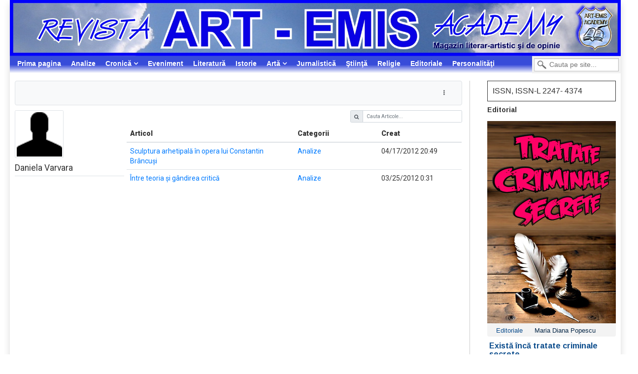

--- FILE ---
content_type: text/html; charset=utf-8
request_url: https://www.art-emis.ro/daniela-varvara/
body_size: 9847
content:

<!DOCTYPE html>
<html xmlns="http://www.w3.org/1999/xhtml" xml:lang="ro-ro" lang="ro-ro" dir="ltr">
    <head>
        <meta http-equiv="X-UA-Compatible" content="IE=edge">
             <meta name="viewport" content="width=device-width, initial-scale=1">
                                <!-- head -->
                <base href="https://www.art-emis.ro/daniela-varvara/" />
	<meta http-equiv="content-type" content="text/html; charset=utf-8" />
	<meta name="keywords" content="Revista ART-EMIS, Maria Diana Popescu, Ion Maldarescu, Gheorghe Buzatu, Ion Antonescu, Dr. Horia Muresian, Dr. Claudiu Popescu, Jipa Rotaru, Ion Coja,Petre Turlea, Haarp, Basarabia, Transilvania, Ceausescu, nationalism, academician, Al Doilea Razboi Mondial, istorie, stiinta, arta, literatura, religie, Craciun, Pasti, Iisus, Pagini cenzurate, Dialoguri privilegiate, monarhie, Nobel, Bilderberg, Armata, Servicii secrete, bancheri, recuperatori" />
	<meta name="description" content="Revista ART-EMIS doreste a fi continuatoarea spiritualitatii romanesti, in fata tavalugului demolator contemporan. Morali in ton, intransigenti in comunicare si profesionisti in adevar, vom fi fermi in pastrarea limbii romane si a identitatii nationale, invadate de plagile cosmopolite deformatoare." />
	<title>Autor - Revista Art-emis</title>
	<link href="/templates/ts_news247/images/favicon.ico" rel="shortcut icon" type="image/vnd.microsoft.icon" />
	<link href="/favicon.ico" rel="shortcut icon" type="image/vnd.microsoft.icon" />
	<link href="https://www.art-emis.ro/components/com_comprofiler/plugin/templates/default/bootstrap.css?v=20ab31d793058259" rel="stylesheet" type="text/css" />
	<link href="https://www.art-emis.ro/components/com_comprofiler/plugin/templates/default/fontawesome.css?v=418559f777754063" rel="stylesheet" type="text/css" />
	<link href="https://www.art-emis.ro/components/com_comprofiler/plugin/templates/default/template.css?v=418559f777754063" rel="stylesheet" type="text/css" />
	<link href="https://www.art-emis.ro/components/com_comprofiler/plugin/templates/default/jquery/qtip/qtip.css?v=b5d68034284e06fc" rel="stylesheet" type="text/css" />
	<link href="/media/system/css/modal.css?730cd9acffcce0edfa35a559e58e3176" rel="stylesheet" type="text/css" />
	<link href="//fonts.googleapis.com/css?family=Didact+Gothic:regular&amp;subset=greek-ext" rel="stylesheet" type="text/css" />
	<link href="//fonts.googleapis.com/css?family=Arimo:regular,italic,700,700italic&amp;subset=cyrillic-ext" rel="stylesheet" type="text/css" />
	<link href="//fonts.googleapis.com/css?family=Open+Sans:300,300italic,regular,italic,600,600italic,700,700italic,800,800italic&amp;subset=latin" rel="stylesheet" type="text/css" />
	<link href="/templates/ts_news247/css/bootstrap.min.css" rel="stylesheet" type="text/css" />
	<link href="/templates/ts_news247/css/font-awesome.min.css" rel="stylesheet" type="text/css" />
	<link href="/templates/ts_news247/css/legacy.css" rel="stylesheet" type="text/css" />
	<link href="/templates/ts_news247/css/template.css" rel="stylesheet" type="text/css" />
	<link href="/templates/ts_news247/css/presets/preset2.css" rel="stylesheet" type="text/css" class="preset" />
	<link href="/templates/ts_news247/css/frontend-edit.css" rel="stylesheet" type="text/css" />
	<link href="/modules/mod_raxo_allmode/tmpl/allmode-columns/allmode-columns.css" rel="stylesheet" type="text/css" />
	<link href="/modules/mod_vertical_menu/cache/201/e0c34e905818309bddc820b4f258cf89.css" rel="stylesheet" type="text/css" />
	<link href="/media/djmediatools/css/masonry_54e5861ee6342e74708406cb7839ffb9.css" rel="stylesheet" type="text/css" />
	<link href="/modules/mod_universal_ajaxlivesearch/cache/198/073dc1b588b38e00c8e9d4391b0dcb18.css" rel="stylesheet" type="text/css" />
	<style type="text/css">
h1{font-family:Didact Gothic, sans-serif; font-weight:normal; }h2{font-family:Arimo, sans-serif; font-weight:700; }h3{font-family:Arimo, sans-serif; font-weight:700; }h4{font-family:Arimo, sans-serif; font-weight:700; }h5{font-family:Open Sans, sans-serif; font-weight:600; }h6{font-family:Open Sans, sans-serif; font-weight:600; }#sp-menu{ background-image:url("/images/horiz-menu-div.png");background-repeat:repeat-x;background-size:inherit;background-position:50% 0; }#sp-menu a:hover{color:#ffffff;}#sp-main-body{ padding:10px; }#sp-footer-logo{ background-color:#1c1c1c;color:#969696;padding:0 0 40px; }#sp-footer{ padding:15px 0; }
.noscript div#off-menu_201 dl.level1 dl{
	position: static;
}
.noscript div#off-menu_201 dl.level1 dd.parent{
	height: auto !important;
	display: block;
	visibility: visible;
}

	</style>
	<script type="application/json" class="joomla-script-options new">{"csrf.token":"168f8ab0ac31d2b55ed0aed641d78813","system.paths":{"root":"","base":""}}</script>
	<script src="/media/jui/js/jquery.min.js?730cd9acffcce0edfa35a559e58e3176" type="text/javascript"></script>
	<script src="/media/jui/js/jquery-noconflict.js?730cd9acffcce0edfa35a559e58e3176" type="text/javascript"></script>
	<script src="/media/jui/js/jquery-migrate.min.js?730cd9acffcce0edfa35a559e58e3176" type="text/javascript"></script>
	<script src="/media/system/js/mootools-core.js?730cd9acffcce0edfa35a559e58e3176" type="text/javascript"></script>
	<script src="/media/system/js/core.js?730cd9acffcce0edfa35a559e58e3176" type="text/javascript"></script>
	<script src="/media/system/js/mootools-more.js?730cd9acffcce0edfa35a559e58e3176" type="text/javascript"></script>
	<script src="/media/system/js/modal.js?730cd9acffcce0edfa35a559e58e3176" type="text/javascript"></script>
	<script src="/templates/ts_news247/js/bootstrap.min.js" type="text/javascript"></script>
	<script src="/templates/ts_news247/js/jquery.sticky.js" type="text/javascript"></script>
	<script src="/templates/ts_news247/js/main.js" type="text/javascript"></script>
	<script src="/templates/ts_news247/js/progressbar.js" type="text/javascript"></script>
	<script src="/templates/ts_news247/js/frontend-edit.js" type="text/javascript"></script>
	<script src="/modules/mod_raxo_allmode/tmpl/allmode-columns/allmode-columns.js" type="text/javascript"></script>
	<script src="https://cdnjs.cloudflare.com/ajax/libs/gsap/1.18.2/TweenMax.min.js" type="text/javascript"></script>
	<script src="/modules/mod_vertical_menu/js/perfect-scrollbar.js?v=3.1.201" type="text/javascript"></script>
	<script src="/modules/mod_vertical_menu/js/mod_vertical_menu.js?v=3.1.201" type="text/javascript"></script>
	<script src="/media/djextensions/picturefill/picturefill.min.js" type="text/javascript" defer="defer"></script>
	<script src="/components/com_djmediatools/layouts/masonry/js/masonry.pkgd.min.js?v=2.11.0" type="text/javascript" defer="defer"></script>
	<script src="/modules/mod_universal_ajaxlivesearch/engine/dojo.js" type="text/javascript"></script>
	<script src="https://ajax.googleapis.com/ajax/libs/dojo/1.6/dojo/dojo.xd.js" type="text/javascript"></script>
	<script src="/modules/mod_universal_ajaxlivesearch/cache/198/9505f6b46dacc0e1e36f2fe407673d75.js" type="text/javascript"></script>
	<script type="text/javascript">

		jQuery(function($) {
			SqueezeBox.initialize({});
			SqueezeBox.assign($('a.modal').get(), {
				parse: 'rel'
			});
		});

		window.jModalClose = function () {
			SqueezeBox.close();
		};
		
		// Add extra modal close functionality for tinyMCE-based editors
		document.onreadystatechange = function () {
			if (document.readyState == 'interactive' && typeof tinyMCE != 'undefined' && tinyMCE)
			{
				if (typeof window.jModalClose_no_tinyMCE === 'undefined')
				{	
					window.jModalClose_no_tinyMCE = typeof(jModalClose) == 'function'  ?  jModalClose  :  false;
					
					jModalClose = function () {
						if (window.jModalClose_no_tinyMCE) window.jModalClose_no_tinyMCE.apply(this, arguments);
						tinyMCE.activeEditor.windowManager.close();
					};
				}
		
				if (typeof window.SqueezeBoxClose_no_tinyMCE === 'undefined')
				{
					if (typeof(SqueezeBox) == 'undefined')  SqueezeBox = {};
					window.SqueezeBoxClose_no_tinyMCE = typeof(SqueezeBox.close) == 'function'  ?  SqueezeBox.close  :  false;
		
					SqueezeBox.close = function () {
						if (window.SqueezeBoxClose_no_tinyMCE)  window.SqueezeBoxClose_no_tinyMCE.apply(this, arguments);
						tinyMCE.activeEditor.windowManager.close();
					};
				}
			}
		};
		
var sp_preloader = '0';

var sp_gotop = '1';

var sp_offanimation = 'default';
 jQuery(document).ready(function(){ 
			window.masonry2m192 = jQuery('#dj-masonry2m192').masonry({itemSelector: '.dj-slide', columnWidth: 700, gutter: 1, transitionDuration: 200, stagger: 50, fitWidth: true});
			jQuery(window).load(function(){
				window.masonry2m192.masonry('layout');
			});
		});
	</script>
	<script type="text/javascript" src="https://www.art-emis.ro/components/com_comprofiler/js/cb12.min.js?v=a4f0583fa94da133"></script>
	<script type="text/javascript">if ( typeof window.$ != 'undefined' ) {
	window.cbjqldr_tmpsave$ = window.$;
}
if ( typeof window.jQuery != 'undefined' ) {
	window.cbjqldr_tmpsavejquery = window.jQuery;
}</script><script type="text/javascript" src="https://www.art-emis.ro/components/com_comprofiler/js/jquery/jquery-2.2.4.min.js?v=4cb42cc842d199f3"></script><script type="text/javascript">var cbjQuery = jQuery.noConflict( true );</script>
	<script type="text/javascript">window.$ = cbjQuery;
window.jQuery = cbjQuery;</script><script type="text/javascript" src="https://www.art-emis.ro/components/com_comprofiler/js/jquery/jquery.migrate.min.js?v=ee500e0d0a857503"></script>
	<script type="text/javascript" src="https://www.art-emis.ro/components/com_comprofiler/js/jquery/jquery.cbtabs.min.js?v=c0953a9c790781f2"></script>
	<script type="text/javascript" src="https://www.art-emis.ro/components/com_comprofiler/js/jquery/jquery.qtip.min.js?v=1fb5774798908f16"></script>
	<script type="text/javascript" src="https://www.art-emis.ro/components/com_comprofiler/js/jquery/jquery.cbtooltip.min.js?v=c0953a9c790781f2"></script>
	<script type="text/javascript">cbjQuery( document ).ready( function( $ ) {
var jQuery = $;
$( '.cbTabs' ).cbtabs({useCookies: 0,tabSelected: ''});
$.fn.cbtooltip.defaults.classes = 'cb_template cb_template_default';$.fn.cbtooltip.defaults.overlayClasses = 'cb_template cb_template_default';$.fn.cbtooltip.defaults.buttonClose = 'Inchide';$.fn.cbtooltip.defaults.buttonYes = 'Ok';$.fn.cbtooltip.defaults.buttonNo = 'Anuleaza';$( window ).on( 'load', function() {$( '.cbTooltip,[data-hascbtooltip="true"]' ).cbtooltip();});
$( '.cbTabsMenuNavBar' ).on( 'click', '.cbTabsMenuNavBarToggle', function() {var navbar = $( this ).siblings( '.navbar-collapse' );if ( ! navbar.hasClass( 'show' ) ) {navbar.addClass( 'show' );$( this ).removeClass( 'collapsed' );$( this ).attr( 'aria-expanded', true );} else {navbar.removeClass( 'show' );$( this ).addClass( 'collapsed' );$( this ).attr( 'aria-expanded', false );}});$( '.cbTabsMenu' ).on( 'cbtabs.selected', function( e, event, cbtabs, tab ) {if ( tab.tabIndex == 1 ) {cbtabs.element.find( '.cbTabsMenuLeft,.cbTabsMenuRight' ).removeClass( 'hidden' );cbtabs.element.find( '.cbTabsMenuLeft + .cbTabsMenuLeftStatic,.cbTabsMenuRight + .cbTabsMenuRightStatic' ).addClass( 'hidden' );} else {cbtabs.element.find( '.cbTabsMenuLeft,.cbTabsMenuRight' ).addClass( 'hidden' );cbtabs.element.find( '.cbTabsMenuLeftStatic,.cbTabsMenuRightStatic' ).removeClass( 'hidden' );}});$( '.cbTabNavMenuMore' ).on( 'cbtooltip.show', function( e, cbtooltip, event, api ) {if ( api.elements.content ) {var selected = $( this ).closest( '.cbTabsMenu' ).cbtabs( 'selected' );api.elements.content.find( '.cbTabNavLink.active' ).removeClass( 'active' );if ( selected && selected.tabNav.hasClass( 'cbTabNavMenuNested' ) ) {api.elements.content.find( '#' + selected.tabNav.attr( 'id' ) + ' .cbTabNavLink' ).addClass( 'active' );}}});$( '.cbTabsMenu' ).each( function() {var cbtabs = $( this ).data( 'cbtabs' );if ( cbtabs ) {if ( ( cbtabs.selected == false ) || ( cbtabs.selected.tabIndex == 1 ) ) {$( this ).find( '.cbTabsMenuLeft,.cbTabsMenuRight' ).removeClass( 'hidden' );$( this ).find( '.cbTabsMenuLeft + .cbTabsMenuLeftStatic,.cbTabsMenuRight + .cbTabsMenuRightStatic' ).addClass( 'hidden' );} else {$( this ).find( '.cbTabsMenuLeft,.cbTabsMenuRight' ).addClass( 'hidden' );$( this ).find( '.cbTabsMenuLeftStatic,.cbTabsMenuRightStatic' ).removeClass( 'hidden' );}var nested = cbtabs.tabsNav.find( '.cbTabNavMenuNested' );if ( nested.length ) {cbtabs.tabsNav.siblings( '.cbTabNavMore' ).find( '.cbSubMenu' ).append( nested.clone( true ) ).find( '.nav-item' ).removeClass( 'nav-item' ).find( '.nav-link' ).removeClass( 'nav-link' ).addClass( 'dropdown-item' );nested.addClass( 'd-block d-sm-none' );}}});
});
if ( typeof window.cbjqldr_tmpsave$ != 'undefined' ) {
	window.$ = window.cbjqldr_tmpsave$;
}
if ( typeof window.cbjqldr_tmpsavejquery != 'undefined' ) {
	window.jQuery = window.cbjqldr_tmpsavejquery;
}</script>
	<!-- Start: Google Structured Data -->
            
<script type="application/ld+json">
{
    "@context": "https://schema.org",
    "@type": "WebSite",
    "url": "https://www.art-emis.ro/",
    "potentialAction": {
        "@type": "SearchAction",
        "target": "https://www.art-emis.ro/index.php?option=com_search&searchphrase=all&searchword={search_term}",
        "query-input": "required name=search_term"
    }
}
</script>

<script type="application/ld+json">
{
    "@context": "https://schema.org",
    "@type": "Organization",
    "url": "https://www.art-emis.ro/",
    "logo": "https://www.art-emis.ro/images/stories/altele/societatea-culturala-art-emis.jpg"
}
</script>

<script type="application/ld+json">
{
    "@context": "https://schema.org",
    "@type": "BreadcrumbList",
    "itemListElement": [
        {
            "@type": "ListItem",
            "position": 1,
            "item": {
                "@id": "https://www.art-emis.ro/",
                "name": "Prima pagina"
            }
        },
        {
            "@type": "ListItem",
            "position": 2,
            "item": {
                "@id": "https://www.art-emis.ro/daniela-varvara/",
                "name": "CB Profile"
            }
        }
    ]
}
</script>
            <!-- End: Google Structured Data -->
	<script data-cfasync="false">
document[(_el=document.addEventListener)?'addEventListener':'attachEvent'](_el?'DOMContentLoaded':'onreadystatechange',function(){
	if (!_el && document.readyState != 'complete') return;
	(window.jq183||jQuery)('.noscript').removeClass('noscript');
	window.sm201 = new VerticalSlideMenu({
		id: 201,
		visibility: ["1","1","1","1","0",["0","px"],["10000","px"]],
		parentHref: 0,
		theme: 'clean',
		result: 'Rezultatele căutării',
		noResult: 'Nu au fost găsite rezultate',
		backItem: '',
		filterDelay: 500,
		filterMinChar: 3,
		navtype: 'slide',
		sidebar: 0,
		popup: 0,
		overlay: 0,
		sidebarUnder: 768,
		width: 300,
		menuIconCorner: 0,
		menuIconX: 0,
		menuIconY: 0,
		hidePopupUnder: 1750,
		siteBg: '#444444',
		effect: 1,
    dur: 400/1000,
		perspective: 0,
		inEase: 'Quad.easeOut'.split('.').reverse().join(''),
		inOrigin: '50% 50% 0',
		inX: 100,
		inUnitX: '%',
    logoUrl: '',
		inCSS: {
			y: 0,
			opacity: 100/100,
			rotationX: 0,
			rotationY: 0,
			rotationZ: 0,
			skewX: 0,
			skewY: 0,
			scaleX: 100/100,
			scaleY: 100/100
		},
		outEase: 'Quad.easeOut'.split('.').reverse().join(''),
		outOrigin: '50% 50% 0',
		outX: -100,
		outUnitX: '%',
		outCSS: {
			y: 0,
			opacity: 100/100,
			rotationX: 0,
			rotationY: 0,
			rotationZ: 0,
			skewX: 0,
			skewY: 0,
			scaleX: 100/100,
			scaleY: 100/100
		},
		anim: {
			perspective: 1000,
			inDur: 300/1000,
			inEase: 'Quad.easeOut'.split('.').reverse().join(''),
			inOrigin: '50% 50% 0',
			inX: -30,
			inUnitX: 'px',
			inCSS: {
				y: 0,
				opacity: 0/100,
				rotationX: 0,
				rotationY: 0,
				rotationZ: 0,
				skewX: 0,
				skewY: 0,
				scaleX: 100/100,
				scaleY: 100/100
			},
			outDur: 300/1000,
			outEase: 'Quad.easeOut'.split('.').reverse().join(''),
			outOrigin: '50% 50% 0',
			outX: 20,
			outUnitX: 'px',
			outCSS: {
				y: 0,
				opacity: 0/100,
				rotationX: 0,
				rotationY: 0,
				rotationZ: 0,
				skewX: 0,
				skewY: 0,
				scaleX: 100/100,
				scaleY: 100/100
			}
		},
		miAnim: 0,
		miDur: 500/1000,
		miShift: 40/1000,
		miEase: 'Quad.easeOut'.split('.').reverse().join(''),
		miX: 40,
		miUnitX: '%',
		miCSS: {
			transformPerspective: 600,
			transformOrigin: '50% 50% 0',
			y: 0,
			opacity: 0/100,
			rotationX: 0,
			rotationY: 0,
			rotationZ: 0,
			skewX: 0,
			skewY: 0,
			scaleX: 100/100,
			scaleY: 100/100
		},
		iconAnim: 1 && 0,
		bgX: 33,
		dropwidth: 250,
		dropspace: 0,
		dropFullHeight: 0,
		dropEvent: 'mouseenter',
		opened: 1,
		autoOpen: 0,
		autoOpenAnim: 1,
		hideBurger: 0
	});
});
</script>
	<script type="text/javascript">
  dojo.addOnLoad(function(){
      document.search = new AJAXSearchsimple({
        id : '198',
        node : dojo.byId('offlajn-ajax-search198'),
        searchForm : dojo.byId('search-form198'),
        textBox : dojo.byId('search-area198'),
        suggestBox : dojo.byId('suggestion-area198'),
        searchButton : dojo.byId('ajax-search-button198'),
        closeButton : dojo.byId('search-area-close198'),
        searchCategories : dojo.byId('search-categories198'),
        productsPerPlugin : 3,
        dynamicResult : '0',
        searchRsWidth : 250,
        searchImageWidth : '180',
        minChars : 4,
        searchBoxCaption : 'Cauta pe site...',
        noResultsTitle : 'Rezultate(0)',
        noResults : 'No results found for the keyword!',
        searchFormUrl : '/index.php',
        enableScroll : '1',
        showIntroText: '1',
        scount: '10',
        lang: 'ro',
        stext: 'No results found. Did you mean?',
        moduleId : '198',
        resultAlign : '0',
        targetsearch: '0',
        linktarget: '0',
        keypressWait: '500',
        catChooser : 0,
        searchResult : 1,
        seemoreEnabled : 1,
        seemoreAfter : 30,
        keywordSuggestion : '0',
        seeMoreResults : 'See more results...',
        resultsPerPage : '4',
        resultsPadding : '10',
        controllerPrev : 'PREV',
        controllerNext : 'NEXT',
        fullWidth : '1',
        resultImageWidth : '180',
        resultImageHeight : '130',
        showCat : '1',
        voicesearch : '1'
      })
    });</script>

                                

<meta name="google-site-verification" content="irnieqRxR3X0idY_ynV_dYzCpKoOwfa92hbrA3TLAI0" />




<script>
  (function(i,s,o,g,r,a,m){i['GoogleAnalyticsObject']=r;i[r]=i[r]||function(){
  (i[r].q=i[r].q||[]).push(arguments)},i[r].l=1*new Date();a=s.createElement(o),
  m=s.getElementsByTagName(o)[0];a.async=1;a.src=g;m.parentNode.insertBefore(a,m)
  })(window,document,'script','//www.google-analytics.com/analytics.js','ga');
  ga('create', 'UA-5133155-19', 'auto');
  ga('require', 'linkid', 'linkid.js');
  ga('require', 'displayfeatures');
  ga('set', 'forceSSL', true);
  ga('send', 'pageview');
</script>
<!-- Universal Google Analytics PRO 4.6.3 Plugin by PB Web Development -->




<!-- Google sitelinks search markup-->
<script type="application/ld+json">
{
    "@context": "http://schema.org",
    "@type": "WebSite",
    "url": "https://www.art-emis.ro/",
    "potentialAction": {
        "@type": "SearchAction",
        "target": "https://www.art-emis.ro/cauta?searchword={search_term_string}",
        "query-input": "required name=search_term_string"
    }
}
</script>
<!-- End of Google sitelinks search markup-->


<!-- Google logo & contacts markup-->
<script type="application/ld+json">
{
    "@context": "http://schema.org",
    "@type": "Organization",
    "url": "https://www.art-emis.ro/",
    "logo": "https://www.art-emis.ro/images/stories/altele/societatea-culturala-art-emis.jpg"
}
</script>
<!-- End of Google logo & contacts markup-->

<!-- Google breadcrumb markup-->
<script type="application/ld+json">
{
  "@context" : "http://schema.org",
  "@type" : "BreadcrumbList",
  "itemListElement":
  [
  	{
	  "@type": "ListItem",
	  "position": 1,
	  "item":
	  {
	    "@id": "https://www.art-emis.ro/",
	    "name": "Acasă"
	  }
	}
,
	{
	  "@type": "ListItem",
	  "position": 2,
	  "item":
	  {
	    "@id": "https://www.art-emis.ro/utilizator/",
	    "name": "CB Profile"
	  }
	}
  ]
}
</script>
<!-- End of Google breadcrumb markup-->

</head>
                <body class="site com-comprofiler view-userprofile no-layout task-userprofile itemid-240 ro-ro ltr  layout-boxed off-canvas-menu-init">

                    <div class="body-wrapper">
                        <div class="body-innerwrapper">
                            <section id="sp-top-bar" class=" hidden-xs hidden-sm"><div class="row"><div id="sp-top1" class="col-sm-12 col-md-12"><div class="sp-column "><div class="sp-module "><div class="sp-module-content">

<div class="custom"  >
	<div><a title="Revista Art-emis" href="http://www.art-emis.ro/"><img style="float: left;" title="Revista Art-emis" src="/images/banners/heading-articol.jpg" alt="heading articol" width="1974" height="182" /></a><br style="clear: both;" /></div></div>
</div></div></div></div></div></section><section id="sp-menu" class="clearfix main-nav"><div class="row"><div id="sp-menu" class="col-sm-10 col-md-10"><div class="sp-column ">			<div class='sp-megamenu-wrapper'>
				<a id="offcanvas-toggler" class="visible-sm visible-xs" href="#"><i class="fa fa-bars"></i></a>
				<ul class="sp-megamenu-parent menu-fade hidden-sm hidden-xs"><li class="sp-menu-item"><a  href="https://www.art-emis.ro/"  >Prima pagina</a></li><li class="sp-menu-item"><a  href="/analize/"  >Analize</a></li><li class="sp-menu-item sp-has-child"><a  href="javascript:void(0);"  >Cronică</a><div class="sp-dropdown sp-dropdown-main sp-menu-right" style="width: 240px;"><div class="sp-dropdown-inner"><ul class="sp-dropdown-items"><li class="sp-menu-item"><a  href="/cronica-de-carte/"  >Cronică de carte</a></li><li class="sp-menu-item"><a  href="/cronica-de-arta/"  >Cronică de artă</a></li></ul></div></div></li><li class="sp-menu-item"><a  href="/eveniment/"  >Eveniment</a></li><li class="sp-menu-item"><a  href="/literatura/"  >Literatură</a></li><li class="sp-menu-item"><a  href="/istorie/"  >Istorie</a></li><li class="sp-menu-item sp-has-child"><a  href="javascript:void(0);"  >Artă</a><div class="sp-dropdown sp-dropdown-main sp-menu-right" style="width: 240px;"><div class="sp-dropdown-inner"><ul class="sp-dropdown-items"><li class="sp-menu-item"><a  href="/arta-plastica/"  >Artă plastică</a></li><li class="sp-menu-item"><a  href="/arta/arta-fotografica"  >Artă fotografică</a></li><li class="sp-menu-item"><a  href="/arta/video"  >Video</a></li></ul></div></div></li><li class="sp-menu-item"><a  href="/jurnalistica/"  >Jurnalistică</a></li><li class="sp-menu-item"><a  href="/stiinta/"  >Ştiinţă</a></li><li class="sp-menu-item"><a  href="/religie/"  >Religie</a></li><li class="sp-menu-item"><a  href="/editoriale/"  >Editoriale</a></li><li class="sp-menu-item"><a  href="/personalitati/"  >Personalităţi</a></li></ul>			</div>
		</div></div><div id="sp-search" class="col-sm-2 col-md-2 hidden-xs"><div class="sp-column "><div class="sp-module "><div class="sp-module-content">
<div id="offlajn-ajax-search198">
  <div class="offlajn-ajax-search-container">
    <form id="search-form198" action="/cauta" method="get" onSubmit="return false;">
    <div class="offlajn-ajax-search-inner">
                <input type="text" name="searchword" id="search-area198" value="" autocomplete="off" />
        <input type="text" name="searchwordsugg" id="suggestion-area198" value="" autocomplete="off" />
        <input type="hidden" name="option" value="com_search" />
              <div id="search-area-close198"></div>
      <div id="ajax-search-button198"><div class="magnifier"></div></div>
      <div class="ajax-clear"></div>
    </div>
  </form>
  <div class="ajax-clear"></div>
  </div>
    </div>
<div class="ajax-clear"></div>
<svg style="position:absolute" height="0" width="0"><filter id="searchblur"><feGaussianBlur in="SourceGraphic" stdDeviation="3"/></filter></svg>
</div></div></div></div></div></section><section id="sp-main-body"><div class="row"><div id="sp-component" class="col-sm-9 col-md-9"><div class="sp-column "><div id="system-message-container">
	</div>
<div class="cbProfile cb_template cb_template_default"><div class="cbPosCanvasMain cbCanvasLayoutMain"><div class="cbTabs cbTabsMenu" id="cbtabsCBMenucanvas_main_middle"><div class="cbTabsMenuNavBar navbar navbar-expand-sm navbar-light bg-light mb-3 border" role="navigation"><button type="button" class="cbTabsMenuNavBarToggle navbar-toggler ml-auto" aria-controls="cbtabsCBMenucanvas_main_middleMenu" aria-expanded="false" aria-label="Toggle Menu"><span class="navbar-toggler-icon"></span></button><div class="collapse navbar-collapse h-auto" id="cbtabsCBMenucanvas_main_middleMenu"><ul class="cbTabsNav cbTabsMenuNav navbar-nav flex-wrap m-0 mr-auto"></ul><div class="cbTabNavMore cbTabNavMenuMore cbTooltip cbDropdownMenu nav-item dropdown mb-auto" data-cbtooltip-tooltip-target="#cbtabsCBMenucanvas_main_middleMore" data-cbtooltip-menu="true" data-cbtooltip-classes="qtip-nostyle cbTabNavMoreDropdown" data-cbtooltip-open-classes="show"><a href="javascript: void(0);" class="cbTabNavMenuMoreBtn text-body border-transparent nav-link navbar-toggler d-none d-sm-block"><span class="fa fa-ellipsis-v"></span></a><ul id="cbtabsCBMenucanvas_main_middleMore" class="cbSubMenu list-unstyled dropdown-menu"></ul></div></div></div><div class="cbTabsMenuMain row no-gutters"><div class="cbTabsMenuLeftStatic col-sm-3 pr-sm-2"><div class="cb_tab_content cb_tab_html" id="cb_tabid_20"><div class="cbFieldsContentsTab" id="cbtf_20"><div class="form-group row no-gutters sectiontableentry1 cbft_image cb_form_line cbtwolinesfield" id="cbfr_29"><div class="cb_field col-sm-12"><div id="cbfv_29"><img src="https://www.art-emis.ro/components/com_comprofiler/plugin/templates/default/images/avatar/nophoto_n.png" alt="Daniela Varvara" title="Daniela Varvara" class="cbImgPict cbFullPict img-thumbnail" /></div></div></div></div></div><div class="cb_tab_content cb_tab_html" id="cb_tabid_19"><div class="mb-3 border-bottom cb-page-header cbProfileTitle"><h3 class="m-0 p-0 mb-2 cb-page-header-title">Daniela Varvara</h3></div></div></div><div class="col-sm"><div class="cbTabsContent cbTabsMenuContent tab-content"><div class="cbTabPane tab-pane cbTabPaneMenuNested" id="cbtabpane10"><h2 class="cbTabNav cbTabNavMenuNested nav-item" id="cbtabnav10"><a href="#cbtabpane10" class="cbTabNavLink nav-link">Articole <span class="badge badge-pill badge-light border text-muted">2</span></a></h2><div class="cb_tab_content cb_tab_menu_nested" id="cb_tabid_10"><div id="cbArticles" class="cbArticles"><div id="cbArticlesInner" class="cbArticlesInner"><div class="articlesTab"><form action="https://www.art-emis.ro/daniela-varvara/?tab=10" method="post" name="articleForm" id="articleForm" class="m-0 articleForm"><div class="row no-gutters mb-2 articlesHeader"><div class="col-12 offset-sm-8 col-sm-4 text-sm-right"><div class="input-group"><div class="input-group-prepend"><span class="input-group-text"><span class="fa fa-search"></span></span></div><input type="text" name="tab_articles_search" value="" onchange="document.articleForm.submit();" placeholder="Cauta Articole..." class="form-control" /></div></div></div><div class="table-responsive articlesContainer"><table class="table table-hover mb-0"><thead><tr><th style="width: 50%;">Articol</th><th style="width: 25%;" class="d-none d-sm-table-cell">Categorii</th><th style="width: 25%;" class="d-none d-sm-table-cell">Creat</th></tr></thead><tbody><tr><td style="width: 50%;"><a href="/analize/sculptura-arhetipala-in-opera-lui-constantin-brancusi">Sculptura arhetipală în opera lui Constantin Brâncuşi </a></td><td style="width: 25%;" class="d-none d-sm-table-cell"><a href="/analize/">Analize</a></td><td style="width: 25%;" class="d-none d-sm-table-cell">04/17/2012 20:49</td></tr><tr><td style="width: 50%;"><a href="/analize/intre-teoria-si-gandirea-critica">Între teoria şi gândirea critică </a></td><td style="width: 25%;" class="d-none d-sm-table-cell"><a href="/analize/">Analize</a></td><td style="width: 25%;" class="d-none d-sm-table-cell">03/25/2012 0:31</td></tr></tbody></table></div><input type="hidden" name="tab_articles_limit" value="100" /><input type="hidden" name="tab_articles_limitstart" value="0" /></form></div></div></div></div></div></div></div></div></div></div></div></div></div><div id="sp-right" class="col-sm-3 col-md-3"><div class="sp-column class2"><div class="sp-module "><div class="sp-module-content">

<div class="custom"  >
	<table style="width: 100%;" border="0" cellspacing="0" cellpadding="0" align="center">
<tbody>
<tr>
<td style="padding: 10px; border-width: 1px; border-style: solid;">ISSN, ISSN-L 2247- 4374</td>
</tr>
</tbody>
</table></div>
</div></div><div class="sp-module "><h3 class="sp-module-title">Editorial</h3><div class="sp-module-content">
<div class="allmode-box allmode-columns">


<div class="allmode-container" data-respond>

<div class="allmode-topbox">

	<div class="allmode-wrapper">
		<div class="allmode-topitem allmode-category-id40 allmode-featured">

		
				<div class="allmode-img"><a href="/editoriale/exista-inca-tratate-criminale-secrete"><img src="/modules/mod_raxo_allmode/tools/tb.php?src=%2Fimages%2Fstories%2Feditorial%2FTRATATE_CRIMINALE_SECRETE_2026.jpg&amp;w=261&amp;h=411&amp;zc=1" width="261" height="411" title="Există încă tratate criminale secrete" alt="TRATATE CRIMINALE SECRETE 2026" /></a></div>
		
				<div class="allmode-info">

						<span class="allmode-category"><a href="/editoriale/">Editoriale</a></span>
			
			
						<span class="allmode-author">Maria Diana Popescu</span>
			
			
		</div>
		
				<h3 class="allmode-title"><a href="/editoriale/exista-inca-tratate-criminale-secrete">Există încă tratate criminale secrete</a>

			
		</h3>
		
				<div class="allmode-text">Învălmăşeală la resurse şi pericol de nedescris pe glob! Coordonatele diplomatice ale SUA, grevate de interese meschine, fac insuportabilă viaţa unor naţiuni. Înarmat pînă în dinţi, Blondul de la Casa Albă nu-şi mai limitează viteza de putere în acapararea&hellip;</div>
		
				<div class="allmode-readmore"><a href="/editoriale/exista-inca-tratate-criminale-secrete">Citeşte articol complet...</a></div>
		
		</div>
	</div>


</div>



</div>

<script>
jQuery(document).ready(function($){
	$('.allmode-wrapper').matchHeight();
});
</script>
</div>
</div></div><div class="noscript">
	<nav id="off-menu_201" class="off-menu_201 sm-menu ">
            <div class="sm-levels">
    <div class="sm-level level1"><dl class="level1">
  <dt class="level1 off-nav-69 notparent first">
        <div class="inner">
      <div class="link"><a data-text="Redacţie" href="/despre/redactie">Redacţie</a></div>
          </div>
  </dt>
  <dd class="level1 off-nav-69 notparent first">
      </dd>
    <dt class="level1 off-nav-70 notparent">
        <div class="inner">
      <div class="link"><a data-text="Colaborari" href="/despre/colaborari">Colaborari</a></div>
          </div>
  </dt>
  <dd class="level1 off-nav-70 notparent">
      </dd>
    <dt class="level1 off-nav-71 notparent">
        <div class="inner">
      <div class="link"><a data-text="Poşta redacţiei" href="/despre/posta-redactiei">Poşta redacţiei</a></div>
          </div>
  </dt>
  <dd class="level1 off-nav-71 notparent">
      </dd>
    <dt class="level1 off-nav-272 notparent">
        <div class="inner">
      <div class="link"><a data-text="Autori" href="/vezi-lista-utilizatori?searchmode=2">Autori</a></div>
          </div>
  </dt>
  <dd class="level1 off-nav-272 notparent">
      </dd>
            </dl></div>
    </div>
</nav></div>
<div class="sp-module "><div class="sp-module-content">

<div class="custom"  >
	<a href="/despre/societatea-culturala-art-emis-membri-de-onoare"><br /><img style="display: block; margin-left: auto; margin-right: auto;" src="/images/stories/altele/societatea-culturala-art-emis.jpg" alt="societatea culturala art-emis" width="185" height="185" /></a>
<h5 style="text-align: center;"><a href="/despre/societatea-culturala-art-emis-membri-de-onoare"><strong>Membri de onoare</strong></a></h5></div>
</div></div><div class="sp-module "><div class="sp-module-content">
<div id="dj-masonry2m192" class="dj-masonry desc-over">
	<div class="dj-masonry-in">
		<div class="dj-slides">
          				
				<div class="dj-slide dj-slide-1" tabindex="0">
					<div class="dj-slide-in">
					
												
						            			
						
<div class="dj-slide-image"><a href="http://www.ziarulnatiunea.ro/" target="_blank"><img src="/media/djmediatools/cache/images/stories/parteneri/700x450-towidth-90-natiunea.jpg" srcset="/media/djmediatools/cache/images/stories/parteneri/700x450-towidth-90-natiunea.jpg 700w, /media/djmediatools/cache/images/stories/parteneri/_480w/700x450-towidth-90-natiunea.jpg 480w, /media/djmediatools/cache/images/stories/parteneri/_320w/700x450-towidth-90-natiunea.jpg 320w, /media/djmediatools/cache/images/stories/parteneri/_240w/700x450-towidth-90-natiunea.jpg 240w, /media/djmediatools/cache/images/stories/parteneri/_160w/700x450-towidth-90-natiunea.jpg 160w, /media/djmediatools/cache/images/stories/parteneri/_120w/700x450-towidth-90-natiunea.jpg 120w, /media/djmediatools/cache/images/stories/parteneri/_80w/700x450-towidth-90-natiunea.jpg 80w" sizes="100vw" alt="Ziarul Natiunea" class="dj-image" width="700" height="305"  title="Ziarul Natiunea" /></a></div>
						
													<div class="dj-slide-desc">
																			</div>
											</div>
				</div>
				
            			
				<div class="dj-slide dj-slide-2" tabindex="0">
					<div class="dj-slide-in">
					
												
						            			
						
<div class="dj-slide-image"><a href="https://www.hotelsofianu.ro/ro/" target="_blank"><img src="/media/djmediatools/cache/images/stories/parteneri/700x450-towidth-90-grand-hotel-sofianu.jpg" srcset="/media/djmediatools/cache/images/stories/parteneri/700x450-towidth-90-grand-hotel-sofianu.jpg 700w, /media/djmediatools/cache/images/stories/parteneri/_480w/700x450-towidth-90-grand-hotel-sofianu.jpg 480w, /media/djmediatools/cache/images/stories/parteneri/_320w/700x450-towidth-90-grand-hotel-sofianu.jpg 320w, /media/djmediatools/cache/images/stories/parteneri/_240w/700x450-towidth-90-grand-hotel-sofianu.jpg 240w, /media/djmediatools/cache/images/stories/parteneri/_160w/700x450-towidth-90-grand-hotel-sofianu.jpg 160w, /media/djmediatools/cache/images/stories/parteneri/_120w/700x450-towidth-90-grand-hotel-sofianu.jpg 120w, /media/djmediatools/cache/images/stories/parteneri/_80w/700x450-towidth-90-grand-hotel-sofianu.jpg 80w" sizes="100vw" alt="Grand Hotel Sofianu" class="dj-image" width="700" height="213"  title="Grand Hotel Sofianu" /></a></div>
						
													<div class="dj-slide-desc">
																			</div>
											</div>
				</div>
				
            		</div>
	</div>
</div>

</div></div><div class="sp-module "><div class="sp-module-content"><ul class="nav menu">
<li class="item-370"><a href="/harta-site" > Harta site</a></li></ul>
</div></div></div></div></div></div></section><section id="sp-section-6" class=" hidden-xs"><div class="row"><div id="sp-breadcrumb" class="col-sm-12 col-md-12 hidden-xs"><div class="sp-column "><div class="sp-module "><div class="sp-module-content"><ul class="breadcrumb krizalys_breadcrumb" itemscope="itemscope" itemtype="http://schema.org/BreadcrumbList"><li class="active"><span></span></li><li itemscope="itemscope" itemprop="itemListElement" itemtype="http://schema.org/ListItem"><a href="/utilizator/" class="pathway" itemprop="item"><span itemprop="name">CB Profile</span></a><meta property="position" content="1" /><span></span></li><li itemscope="itemscope" itemprop="itemListElement" itemtype="http://schema.org/ListItem" class="active"><span itemprop="item"><span itemprop="name">Daniela Varvara</span></span><meta property="position" content="2" /></li></ul></div></div></div></div></div></section><section id="sp-footer-logo"><div class="container"><div class="row"><div id="sp-footer-logo" class="col-sm-12 col-md-12"><div class="sp-column "><div class="sp-module "><div class="sp-module-content">

<div class="custom"  >
	<div style="text-align: center;">© 2019 ART-EMIS</div></div>
</div></div></div></div></div></div></section><footer id="sp-footer"><div class="container"><div class="row"><div id="sp-footer1" class="col-sm-12 col-md-12"><div class="sp-column "></div></div></div></div></footer>                        </div> <!-- /.body-innerwrapper -->
                    </div> <!-- /.body-innerwrapper -->

                    <!-- Off Canvas Menu -->
                    <div class="offcanvas-menu">
                        <a href="#" class="close-offcanvas"><i class="fa fa-remove"></i></a>
                        <div class="offcanvas-inner">
                                                          <p class="alert alert-warning">
                                Please publish modules in <strong>offcanvas</strong> position.                              </p>
                                                    </div> <!-- /.offcanvas-inner -->
                    </div> <!-- /.offcanvas-menu -->

                    
                    
                    <!-- Preloader -->
                    
                    <!-- Go to top -->
                                            <a href="javascript:void(0)" class="scrollup">&nbsp;</a>
                    
                </body>
                </html>


--- FILE ---
content_type: text/css
request_url: https://www.art-emis.ro/modules/mod_raxo_allmode/tmpl/allmode-columns/allmode-columns.css
body_size: 2366
content:
/**
 * =============================================================
 * @package		RAXO Columns Module Layout
 * -------------------------------------------------------------
 * @copyright	Copyright (C) 2009-2016 RAXO Group
 * @link		http://www.raxo.org
 * @license		RAXO Commercial License
 * 				This file is forbidden for redistribution
 * =============================================================
 */


/* ----- RESET Styles ----- */
.allmode-columns [class^="allmode-"],
.allmode-columns img,
.allmode-columns a {
	margin: 0; padding: 0;
	background: transparent none;
	border: 0 none;
		-moz-box-sizing: border-box; -webkit-box-sizing: border-box;
	box-sizing: border-box;
}
.allmode-columns a {															/* Item LINKS */
	text-decoration: none;
	outline: 0;
}
	.allmode-columns a:hover {
		color: #333333 !important;
		text-decoration: underline;
		background: transparent none;
	}



/* ----- MODULE BLOCK Styles ----- */
.allmode-columns {																/* Module BLOCK */
	/*margin: 20px 0;
	border-bottom: 3px solid transparent;*/
}
.allmode-columns .allmode-name {												/* BLOCK NAME Text */
	padding: 0 8px 4px;
	font-size: 14px; font-weight: bold;
	line-height: 20px; text-transform: uppercase;
	border-bottom: 3px solid transparent;
}
.allmode-columns .allmode-showall {												/* SHOW ALL Text */
	padding: 0 8px 4px;
	text-align: right !important;
}
.allmode-columns .allmode-topbox,
.allmode-columns .allmode-itemsbox {
	margin: 0 -14px;															/* Column spacing offset */
	overflow: hidden;
}
.allmode-columns .allmode-wrapper {
	float: left;
	width: 50%;
	margin: 16px 0; padding: 0 14px;											/* Column spacing (padding left 14px + padding right 14px = 28px) */
}
	.allmode-columns .allmode-itemsbox .allmode-wrapper {
		margin: 12px 0;
	}
	.allmode-columns .allmode-wrapper > div {
		position: relative;
		height: 100%;
		overflow: hidden;
	}



/* ----- TOP ITEMS Styles ----- */
.allmode-columns .allmode-topitem {												/* Top Item DIV */
	padding-bottom: 6px;
	border-bottom: 2px solid transparent;
}
.allmode-columns .allmode-topitem .allmode-date {								/* Top Item DATE */
	margin: 0 4px 3px 0;
	font-size: 12px; font-weight: bold; font-style: italic;
	line-height: 20px; text-align: right !important;
}
.allmode-columns .allmode-topitem .allmode-img img {							/* Top Item IMAGE */
/*	width: 100%;
	border-width: 5px; border-style: solid; border-radius: 3px;
	box-shadow: 0 0 3px #d6d6d6;
	transition: border 0.4s ease;*/
}
.allmode-columns .allmode-topitem .allmode-title {								/* Top Item TITLE */
	margin: 10px 0 8px 0; padding: 0 4px;
	font-size: 16px; font-weight: bold;
}
.allmode-columns .allmode-topitem .allmode-text {								/* Top Item TEXT */
	margin: 6px 4px 0;
	overflow: hidden;
	font-size: 14px; line-height: 18px;
	color: #505050;
}
.allmode-columns .allmode-topitem .allmode-info {								/* Top Item INFO */
	margin-top: -2px; padding: 8px 8px 4px;
	line-height: 16px;
	background-color: #f3f3f3;
	border-radius: 0 0 4px 4px;
}



/* ----- ITEMS Styles ----- */
.allmode-columns .allmode-item {												/* Item DIV */
	padding-bottom: 4px;
}
.allmode-columns .allmode-item .allmode-title {									/* Item TITLE */
	margin: 5px 0 4px 0; padding: 0 4px;
	font-size: 13px; font-weight: bold;
}
.allmode-columns .allmode-item .allmode-img img {								/* Item IMAGE */
	display: block;
	float: left;
	margin: 2px 16px 8px 0;
	border-width: 3px; border-style: solid; border-radius: 2px;
	transition: border 0.4s ease;
}
.allmode-columns .allmode-item .allmode-text {									/* Item TEXT */
	font-size: 12px; line-height: 16px;
	color: #505050;
}
.allmode-columns .allmode-item .allmode-info {									/* Item INFO */
	margin-bottom: 8px; padding: 4px 8px;
	line-height: 16px;
	background-color: #f3f3f3;
	border-radius: 2px;
}



/* ----- COMMON Fields Styles ----- */
.allmode-columns .allmode-img img {												/* Item IMAGE */
	max-width: 100%; height: auto;
	font-style: italic;
	vertical-align: middle;
}
.allmode-columns .allmode-info > span,
.allmode-columns .allmode-comments {
	padding: 0 10px 0 10px;
	font-size: 13px;
	background-image:;
	/*background-image: url("icons.png");*/
	background-repeat: no-repeat;
	background-size: 12px 2200px;
}
.allmode-columns span.allmode-rating {											/* Item RATING */
	padding: 0;
	background-image: none;
	white-space: nowrap;
}
	.allmode-columns .allmode-rating span {
		display: inline-block;
		width: 10px; height: 10px;
		background:;
		/*background: url("rating.png") no-repeat 0 0;*/
		background-size: 10px 480px;
	}
	.allmode-columns .allmode-star {
		margin: 0 1px;
	}
	.allmode-columns .allmode-star span {
		display: block;
	}
.allmode-columns .allmode-comments {											/* Item COMMENTS */
	padding-right: 0;
	color: #505050;
}
	.allmode-columns .allmode-comments a {
		font-weight: normal;
	}
.allmode-columns .allmode-readmore {											/* Item READ MORE */
	height: 20px;
}
	.allmode-columns .allmode-readmore a {
		position: absolute;
		right: 0; bottom: 4px;
		padding: 0 4px;
		font-size: 14px; line-height: 20px;
		text-align: right;
	}



/* ----- RESPONSIVE Breakpoints ----- */
.allmode-columns .lt320 .allmode-wrapper {
	width: 100% !important;
}
.allmode-columns .gt640 .allmode-wrapper {
	width: 33.33%;
}
.allmode-columns .gt880 .allmode-wrapper {
	width: 25%;
}



/* ----- COLUMN Width ----- */
.columns-topitem-1 .allmode-topbox .allmode-wrapper,
.columns-item-1 .allmode-itemsbox .allmode-wrapper {
	width: 100%
}
.columns-topitem-2 .allmode-topbox .allmode-wrapper,
.columns-item-2 .allmode-itemsbox .allmode-wrapper {
	width: 50%
}
.columns-topitem-3 .allmode-topbox .allmode-wrapper,
.columns-item-3 .allmode-itemsbox .allmode-wrapper {
	width: 33.33%
}
.columns-topitem-4 .allmode-topbox .allmode-wrapper,
.columns-item-4 .allmode-itemsbox .allmode-wrapper {
	width: 25%
}
.columns-topitem-5 .allmode-topbox .allmode-wrapper,
.columns-item-5 .allmode-itemsbox .allmode-wrapper {
	width: 20%
}

.columns-topitem-3 .lt480 .allmode-topbox .allmode-wrapper,
.columns-topitem-4 .lt480 .allmode-topbox .allmode-wrapper,
.columns-topitem-5 .lt480 .allmode-topbox .allmode-wrapper {
	width: 50%;
}
.columns-item-3 .lt480 .allmode-itemsbox .allmode-wrapper,
.columns-item-4 .lt480 .allmode-itemsbox .allmode-wrapper,
.columns-item-5 .lt480 .allmode-itemsbox .allmode-wrapper {
	width: 50%;
}



/* ----- HIGH RESOLUTION Media Queries ----- */
@media
	only screen and (-webkit-min-device-pixel-ratio: 1.3),
	only screen and (min-device-pixel-ratio: 1.3),
	only screen and (min-resolution: 120dpi)
{
	.allmode-columns .allmode-info > span,
	.allmode-columns .allmode-comments {
		background-image: url(icons@3x.png);
	}
	.allmode-columns span.allmode-rating {
		background-image: none;
	}
	.allmode-columns .allmode-rating span {
		background-image: url(rating@3x.png);
	}
}



/* ----- COLOR Schemes ----- */

/* --- Default Color --- */
.allmode-columns a,
.allmode-columns .allmode-name,
.allmode-columns .allmode-title,
.allmode-columns .allmode-showall {color: #0b4c8c !important;}

.allmode-columns .allmode-topitem .allmode-date,
.allmode-columns .allmode-info > span {color: #052646;}

.allmode-columns,
.allmode-columns .allmode-name,
.allmode-columns .allmode-topitem,
.allmode-columns .allmode-img img {border-color: #d5e6f7;}
.allmode-columns .allmode-img a:hover img {border-color: #0b4c8c;}

.allmode-columns .allmode-category {background-position: 0 0;}
.allmode-columns .allmode-hits {background-position: 0 -40px;}
.allmode-columns .allmode-date {background-position: 0 -80px;}
.allmode-columns .allmode-author {background-position: 0 -120px;}
.allmode-columns .allmode-comments {background-position: 2px -160px;}
.allmode-columns .allmode-star span {background-position: 0 -40px;}

/* --- Red Color --- */
.columns-red a,
.columns-red .allmode-name,
.columns-red .allmode-title,
.columns-red .allmode-showall {color: #cc1f1f !important;}

.columns-red .allmode-topitem .allmode-date,
.columns-red .allmode-info > span {color: #3d0909;}

.columns-red,
.columns-red .allmode-name,
.columns-red .allmode-topitem,
.columns-red .allmode-img img {border-color: #efc4c2;}
.columns-red .allmode-img a:hover img {border-color: #cc1f1f;}

.columns-red .allmode-category {background-position: 0 -200px;}
.columns-red .allmode-hits {background-position: 0 -240px;}
.columns-red .allmode-date {background-position: 0 -280px;}
.columns-red .allmode-author {background-position: 0 -320px;}
.columns-red .allmode-comments {background-position: 0 -360px;}
.columns-red .allmode-star span {background-position: 0 -80px;}

/* --- Pink Color --- */
.columns-pink a,
.columns-pink .allmode-name,
.columns-pink .allmode-title,
.columns-pink .allmode-showall {color: #d24087 !important;}

.columns-pink .allmode-topitem .allmode-date,
.columns-pink .allmode-info > span {color: #3f1328;}

.columns-pink,
.columns-pink .allmode-name,
.columns-pink .allmode-topitem,
.columns-pink .allmode-img img {border-color: #f1ccdc;}
.columns-pink .allmode-img a:hover img {border-color: #d24087;}

.columns-pink .allmode-category {background-position: 0 -400px;}
.columns-pink .allmode-hits {background-position: 0 -440px;}
.columns-pink .allmode-date {background-position: 0 -480px;}
.columns-pink .allmode-author {background-position: 0 -520px;}
.columns-pink .allmode-comments {background-position: 0 -560px;}
.columns-pink .allmode-star span {background-position: 0 -120px;}

/* --- Orange Color --- */
.columns-orange a,
.columns-orange .allmode-name,
.columns-orange .allmode-title,
.columns-orange .allmode-showall {color: #d94d16 !important;}

.columns-orange .allmode-topitem .allmode-date,
.columns-orange .allmode-info > span {color: #411707;}

.columns-orange,
.columns-orange .allmode-name,
.columns-orange .allmode-topitem,
.columns-orange .allmode-img img {border-color: #f2cfc0;}
.columns-orange .allmode-img a:hover img {border-color: #d94d16;}

.columns-orange .allmode-category {background-position: 0 -600px;}
.columns-orange .allmode-hits {background-position: 0 -640px;}
.columns-orange .allmode-date {background-position: 0 -680px;}
.columns-orange .allmode-author {background-position: 0 -720px;}
.columns-orange .allmode-comments {background-position: 0 -760px;}
.columns-orange .allmode-star span {background-position: 0 -160px;}

/* --- Yellow Color --- */
.columns-yellow a,
.columns-yellow .allmode-name,
.columns-yellow .allmode-title,
.columns-yellow .allmode-showall {color: #ebc300 !important;}

.columns-yellow .allmode-topitem .allmode-date,
.columns-yellow .allmode-info > span {color: #463a00;}

.columns-yellow,
.columns-yellow .allmode-name,
.columns-yellow .allmode-topitem,
.columns-yellow .allmode-img img {border-color: #f7edbb;}
.columns-yellow .allmode-img a:hover img {border-color: #ebc300;}

.columns-yellow .allmode-category {background-position: 0 -800px;}
.columns-yellow .allmode-hits {background-position: 0 -840px;}
.columns-yellow .allmode-date {background-position: 0 -880px;}
.columns-yellow .allmode-author {background-position: 0 -920px;}
.columns-yellow .allmode-comments {background-position: 0 -960px;}
.columns-yellow .allmode-star span {background-position: 0 -200px;}

/* --- Green Color --- */
.columns-green a,
.columns-green .allmode-name,
.columns-green .allmode-title,
.columns-green .allmode-showall {color: #4d9926 !important;}

.columns-green .allmode-topitem .allmode-date,
.columns-green .allmode-info > span {color: #172e0b;}

.columns-green,
.columns-green .allmode-name,
.columns-green .allmode-topitem,
.columns-green .allmode-img img {border-color: #cfe2c4;}
.columns-green .allmode-img a:hover img {border-color: #4d9926;}

.columns-green .allmode-category {background-position: 0 -1000px;}
.columns-green .allmode-hits {background-position: 0 -1040px;}
.columns-green .allmode-date {background-position: 0 -1080px;}
.columns-green .allmode-author {background-position: 0 -1120px;}
.columns-green .allmode-comments {background-position: 0 -1160px;}
.columns-green .allmode-star span {background-position: 0 -240px;}

/* --- Turquoise Color --- */
.columns-turquoise a,
.columns-turquoise .allmode-name,
.columns-turquoise .allmode-title,
.columns-turquoise .allmode-showall {color: #1bb39e !important;}

.columns-turquoise .allmode-topitem .allmode-date,
.columns-turquoise .allmode-info > span {color: #08352f;}

.columns-turquoise,
.columns-turquoise .allmode-name,
.columns-turquoise .allmode-topitem,
.columns-turquoise .allmode-img img {border-color: #c3e9e2;}
.columns-turquoise .allmode-img a:hover img {border-color: #1bb39e;}

.columns-turquoise .allmode-category {background-position: 0 -1200px;}
.columns-turquoise .allmode-hits {background-position: 0 -1240px;}
.columns-turquoise .allmode-date {background-position: 0 -1280px;}
.columns-turquoise .allmode-author {background-position: 0 -1320px;}
.columns-turquoise .allmode-comments {background-position: 0 -1360px;}
.columns-turquoise .allmode-star span {background-position: 0 -280px;}

/* --- Blue Color --- */
.columns-blue a,
.columns-blue .allmode-name,
.columns-blue .allmode-title,
.columns-blue .allmode-showall {color: #0a55bf !important;}

.columns-blue .allmode-topitem .allmode-date,
.columns-blue .allmode-info > span {color: #031939;}

.columns-blue,
.columns-blue .allmode-name,
.columns-blue .allmode-topitem,
.columns-blue .allmode-img img {border-color: #bfd1ea;}
.columns-blue .allmode-img a:hover img {border-color: #0a55bf;}

.columns-blue .allmode-category {background-position: 0 -1400px;}
.columns-blue .allmode-hits {background-position: 0 -1440px;}
.columns-blue .allmode-date {background-position: 0 -1480px;}
.columns-blue .allmode-author {background-position: 0 -1520px;}
.columns-blue .allmode-comments {background-position: 0 -1560px;}
.columns-blue .allmode-star span {background-position: 0 -320px;}

/* --- Light Blue Color --- */
.columns-lightblue a,
.columns-lightblue .allmode-name,
.columns-lightblue .allmode-title,
.columns-lightblue .allmode-showall {color: #3598dc !important;}

.columns-lightblue .allmode-topitem .allmode-date,
.columns-lightblue .allmode-info > span {color: #102d42;}

.columns-lightblue,
.columns-lightblue .allmode-name,
.columns-lightblue .allmode-topitem,
.columns-lightblue .allmode-img img {border-color: #c9e2f2;}
.columns-lightblue .allmode-img a:hover img {border-color: #3598dc;}

.columns-lightblue .allmode-category {background-position: 0 -1600px;}
.columns-lightblue .allmode-hits {background-position: 0 -1640px;}
.columns-lightblue .allmode-date {background-position: 0 -1680px;}
.columns-lightblue .allmode-author {background-position: 0 -1720px;}
.columns-lightblue .allmode-comments {background-position: 0 -1760px;}
.columns-lightblue .allmode-star span {background-position: 0 -360px;}

/* --- Violet Color --- */
.columns-violet a,
.columns-violet .allmode-name,
.columns-violet .allmode-title,
.columns-violet .allmode-showall {color: #6c3aad !important;}

.columns-violet .allmode-topitem .allmode-date,
.columns-violet .allmode-info > span {color: #201134;}

.columns-violet,
.columns-violet .allmode-name,
.columns-violet .allmode-topitem,
.columns-violet .allmode-img img {border-color: #d7cbe6;}
.columns-violet .allmode-img a:hover img {border-color: #6c3aad;}

.columns-violet .allmode-category {background-position: 0 -1800px;}
.columns-violet .allmode-hits {background-position: 0 -1840px;}
.columns-violet .allmode-date {background-position: 0 -1880px;}
.columns-violet .allmode-author {background-position: 0 -1920px;}
.columns-violet .allmode-comments {background-position: 0 -1960px;}
.columns-violet .allmode-star span {background-position: 0 -400px;}

/* --- Gray Color --- */
.columns-gray a,
.columns-gray .allmode-name,
.columns-gray .allmode-title,
.columns-gray .allmode-showall {color: #1a1a1a !important;}

.columns-gray .allmode-topitem .allmode-date,
.columns-gray .allmode-info > span {color: #080808;}

.columns-gray,
.columns-gray .allmode-name,
.columns-gray .allmode-topitem,
.columns-gray .allmode-img img {border-color: #c3c3c1;}
.columns-gray .allmode-img a:hover img {border-color: #1a1a1a;}

.columns-gray .allmode-category {background-position: 0 -2000px;}
.columns-gray .allmode-hits {background-position: 0 -2040px;}
.columns-gray .allmode-date {background-position: 0 -2080px;}
.columns-gray .allmode-author {background-position: 0 -2120px;}
.columns-gray .allmode-comments {background-position: 0 -2160px;}
.columns-gray .allmode-star span {background-position: 0 -440px;}


--- FILE ---
content_type: text/css
request_url: https://www.art-emis.ro/modules/mod_vertical_menu/cache/201/e0c34e905818309bddc820b4f258cf89.css
body_size: 4189
content:
@import url('https://fonts.googleapis.com/css?family=Roboto Condensed:300|Roboto:900,400|Montserrat:700');

				

.off-menu_201 .sm-logo {
	text-align: center;
}
.off-menu_201 .sm-logo img {
	max-width: 100%;
}

/* custom module positions */
.off-menu_201 dt.sm-mod,
.off-menu_201 dt.sm-mod:hover{
	padding: 0 !important;
	cursor: default !important;
	background-color: inherit !important;
}

.off-menu_201 .sm-modpos {
	font-family: Menlo,Monaco,Consolas,"Courier New",monospace;
	padding: 9px !important;
	cursor: default !important;
	background-color: inherit !important;
}
.off-menu_201 .sm-postag {
	display: inline-block;
	background: #4ed7c2;
	color: #fff;
	border-radius: 4px 4px 0 0;
	padding: 0 7px;
	line-height: 20px;
	font-size: 12px;
}
.off-menu_201 .sm-posname {
	text-align: center;
	border: 1px solid #e3e3e3;
	background: #f5f5f5;
	color: #434343;
	font-size: 16px;
	font-weight: normal;
	line-height: 50px;
}

.off-menu_201 dt.sm-modpos:after, .off-menu_201 dt.sm-mod:after,
.off-menu_201 dt.sm-modpos:before, .off-menu_201 dt.sm-mod:before{
	display: none !important;
}
.off-menu_201 dt.sm-back-item a,
.off-menu_201 dt.parent:after, .off-menu_201 dt.parent:before {
	cursor: pointer;
}

.off-menu_201 .sm-level > dl > dt {
	overflow-x: hidden !important;
	max-width: 100vw;
}

.sm-scroll .sm-level dt {
	pointer-events: none !important;
}

.off-menu_201 > div.sm-level {
	width: 250px;
	height: auto;
	max-height: 100vh;
}

html.sm-full-201,
html.sm-full-201 body {
	padding: 0 !important;
	border: 0 !important;
}
html.sm-full-201:not(.sm-reduce-width),
html.sm-full-201:not(.sm-reduce-width) body {
	overflow: hidden !important;
}
html.sm-full-201.sm-reduce-width body {
	position: static !important;
}

.no-trans {
	-webkit-transition: none !important;
	-moz-transition: none !important;
	-o-transition: none !important;
	transition: none !important;
}

.sm-full-201 .sm-pusher {
	outline: 1px solid transparent;
	z-index: 99;
	position: relative;
	height: 100%;
	overflow: hidden !important;
	-webkit-transition: -webkit-transform 0.5s ease 0s;
	-moz-transition: -moz-transform 0.5s ease 0s;
	-o-transition: -o-transform 0.5s ease 0s;
	transition: transform 0.5s ease 0s;
}

.sm-pusher:after {
	content: "";
	height: 100%;
	left: 0;
	position: fixed;
	top: 0;
	width: 100%;
	visibility: hidden;
	background: #000;
	z-index: 10000;
	opacity: 0;
	-webkit-transition: opacity 0.5s ease 0s;
	-moz-transition: opacity 0.5s ease 0s;
	-o-transition: opacity 0.5s ease 0s;
	transition: opacity 0.5s ease 0s;
}
.sm-content {
	max-width: 100vw;
}
.sm-full-201 .sm-pusher:after {
	visibility: visible;
}
.sm-open-201 .sm-pusher:after {
	opacity: 0.2;
}

.sm-full-201 .sm-content-inner,
.sm-full-201 .sm-content,
.sm-full-201 .sm-pusher {
	-webkit-box-sizing: border-box;
	-moz-box-sizing: border-box;
	box-sizing: border-box;
}
.sm-full-201 .sm-content {
	overflow-y: auto !important;
	width: 100vw;
	height: 100%;
}

@media (max-width: 767px) {
	.sm-menu > .menu-icon-cont {
		margin-right: 0 !important;
	}
}
@media (min-width: 768px) {
	.sm-full-201.sm-reduce-width .sm-content {
		-webkit-transition: max-width 0.5s;
		-moz-transition: max-width 0.5s;
		-o-transition: max-width 0.5s;
		transition: max-width 0.5s;
		float: right;
	}
	.sm-reduce-width .sm-open-201 .sm-content {
		max-width: calc(100% - 300px);
	}
	.sm-reduce-width .sm-open-201 .sm-pusher:after {
		display: none;
	}
}

.sm-full-201 .sm-effect-14 .sm-content,
.sm-full-201 .sm-effect-12 .sm-content,
.sm-full-201 .sm-effect-11 .sm-content,
.sm-full-201 .sm-effect-9 .sm-content,
.sm-full-201 .sm-effect-6 .sm-content {
	overflow-y: auto;
}

.sm-full-201 .sm-content-inner {
	min-height: 100vh;
	position: relative;
}

#off-menu_201 {
	-webkit-transition: -webkit-transform 0.5s;
	-moz-transition: -moz-transform 0.5s;
	-o-transition: -o-transform 0.5s;
	transition: transform 0.5s;
}


.sm-container > #off-menu_201:not(.sm-popup) {
	position: fixed;
	z-index: 100;
	max-width: 80vw;
	height: 100%;
	top: 0;
	left: 0;
	display: none;
	visibility: hidden;
}
.sm-full-201 #off-menu_201:not(.sm-popup) {
	display: block;
	visibility: visible;
}

.sm-full-201 .sm-overlay-win #off-menu_201 {
	display: inline-block;
	vertical-align: middle;
}

.sm-container > #off-menu_201:after { /* ??? */
	display: none;
	position: absolute;
	top: 0;
	right: 0;
	width: 100%;
	height: 100%;
	background: #000;
	content: '';
	opacity: 0.2;
	-webkit-transition: opacity 0.5s;
	-moz-transition: opacity 0.5s;
	-o-transition: opacity 0.5s;
	transition: opacity 0.5s;
}

.sm-open-201 > #off-menu_201:after {
	width: 0;
	opacity: 0;
	-webkit-transition: opacity 0.5s, width 0 0.5s;
	-moz-transition: opacity 0.5s, width 0 0.5s;
	-o-transition: opacity 0.5s, width 0 0.5s;
	transition: opacity 0.5s, width 0 0.5s;
}

.sm-effect-5 #off-menu_201:after,
.sm-effect-7 #off-menu_201:after,
.sm-effect-10 #off-menu_201:after,
.sm-effect-13 #off-menu_201:after,
.sm-effect-14 #off-menu_201:after {
	display: block;
}

.sm-effect-14.sm-open-201 .sm-pusher,
.sm-effect-13.sm-open-201 .sm-pusher,
.sm-effect-10.sm-open-201 .sm-pusher,
.sm-effect-8.sm-open-201 .sm-pusher,
.sm-effect-7.sm-open-201 .sm-pusher,
.sm-effect-5.sm-open-201 .sm-pusher,
.sm-effect-4.sm-open-201 .sm-pusher,
.sm-effect-3.sm-open-201 .sm-pusher,
.sm-effect-2.sm-open-201 .sm-pusher {
	-webkit-transform: translate3d(300px, 0, 0);
	-moz-transform: translate3d(300px, 0, 0);
	-ms-transform: translate(300px, 0);
	-o-transform: translate3d(300px, 0, 0);
	transform: translate3d(300px, 0, 0);
}

.sm-effect-6.sm-open-201 .sm-pusher {
	-webkit-transform: translate3d(300px, 0, 0) perspective(1500px) rotateY(-15deg);
	-moz-transform: translate3d(300px, 0, 0) perspective(1500px) rotateY(-15deg);
	-ms-transform: translate(300px, 0);
	-o-transform: translate3d(300px, 0, 0) perspective(1500px) rotateY(-15deg);
	transform: translate3d(300px, 0, 0) perspective(1500px) rotateY(-15deg);
}

@media screen and (max-width: 375px) {
	.sm-effect-14.sm-open-201 .sm-pusher,
	.sm-effect-13.sm-open-201 .sm-pusher,
	.sm-effect-10.sm-open-201 .sm-pusher,
	.sm-effect-8.sm-open-201 .sm-pusher,
	.sm-effect-7.sm-open-201 .sm-pusher,
	.sm-effect-5.sm-open-201 .sm-pusher,
	.sm-effect-4.sm-open-201 .sm-pusher,
	.sm-effect-3.sm-open-201 .sm-pusher,
	.sm-effect-2.sm-open-201 .sm-pusher {
		-webkit-transform: translate3d(80vw, 0, 0);
		-moz-transform: translate3d(80vw, 0, 0);
		-ms-transform: translate(80vw, 0);
		-o-transform: translate3d(80vw, 0, 0);
		transform: translate3d(80vw, 0, 0);
	}
	.sm-effect-6.sm-open-201 .sm-pusher {
		-webkit-transform: translate3d(80vw, 0, 0) perspective(1500px) rotateY(-15deg);
		-moz-transform: translate3d(80vw, 0, 0) perspective(1500px) rotateY(-15deg);
		-ms-transform: translate(80vw, 0);
		-o-transform: translate3d(80vw, 0, 0) perspective(1500px) rotateY(-15deg);
		transform: translate3d(80vw, 0, 0) perspective(1500px) rotateY(-15deg);
	}
}

.sm-container.sm-open-201 > #off-menu_201 {
	-webkit-transform: none;
	-moz-transform: none;
	-ms-transform: none;
	-o-transform: none;
	transform: none;
}

.sm-effect-7 > #off-menu_201,
.sm-effect-8 > #off-menu_201,
.sm-full-201 .sm-effect-12 .sm-pusher {
		-webkit-transform-origin: 100% 50%;
	-moz-transform-origin: 100% 50%;
	-o-transform-origin: 100% 50%;
	transform-origin: 100% 50%;
}

.sm-effect-1 > #off-menu_201,
.sm-effect-3 > #off-menu_201,
.sm-effect-6 > #off-menu_201,
.sm-effect-9 > #off-menu_201,
.sm-effect-11 > #off-menu_201,
.sm-effect-12 > #off-menu_201{
	visibility: visible;
	-webkit-transform: translate3d(-100%, 0, 0);
	-moz-transform: translate3d(-100%, 0, 0);
	-ms-transform: translate(-100%, 0);
	-o-transform: translate3d(-100%, 0, 0);
	transform: translate3d(-100%, 0, 0);
}

/* Effect 2: Reveal */
.sm-full-201 .sm-effect-14 > #off-menu_201,
.sm-full-201 .sm-effect-13 > #off-menu_201,
.sm-full-201 .sm-effect-10 > #off-menu_201,
.sm-full-201 .sm-effect-5 > #off-menu_201,
.sm-full-201 .sm-effect-4 > #off-menu_201,
.sm-full-201 .sm-effect-2 > #off-menu_201 {
	z-index: 1;
}

/* Effect 4: Slide along */
.sm-effect-4 > #off-menu_201 {
	-webkit-transform: translate3d(-50%, 0, 0);
	-moz-transform: translate3d(-50%, 0, 0);
	-ms-transform: translate(-50%, 0);
	-o-transform: translate3d(-50%, 0, 0);
	transform: translate3d(-50%, 0, 0);
}

/* Effect 5: Reverse slide out */
.sm-effect-5 > #off-menu_201 {
	-webkit-transform: translate3d(50%, 0, 0);
	-moz-transform: translate3d(50%, 0, 0);
	-ms-transform: translate(50%, 0);
	-o-transform: translate3d(50%, 0, 0);
	transform: translate3d(50%, 0, 0);
}

/* Effect 7: 3D rotate in */
.sm-effect-7 > #off-menu_201 {
	-webkit-transform: translate3d(-100%, 0, 0) perspective(1500px) rotateY(-90deg);
	-moz-transform: translate3d(-100%, 0, 0) perspective(1500px) rotateY(-90deg);
	-ms-transform: translate(-100%, 0);
	-o-transform: translate3d(-100%, 0, 0) perspective(1500px) rotateY(-90deg);
	transform: translate3d(-100%, 0, 0) perspective(1500px) rotateY(-90deg);
}

/* Effect 8: 3D rotate out */
.sm-effect-8 > #off-menu_201 {
	-webkit-transform: translate3d(-100%, 0, 0) perspective(1500px) rotateY(90deg);
	-moz-transform: translate3d(-100%, 0, 0) perspective(1500px) rotateY(90deg);
	-ms-transform: translate(-100%, 0);
	-o-transform: translate3d(-100%, 0, 0) perspective(1500px) rotateY(90deg);
	transform: translate3d(-100%, 0, 0) perspective(1500px) rotateY(90deg);
}

.sm-effect-7.sm-open-201 > #off-menu_201,
.sm-effect-8.sm-open-201 > #off-menu_201 {
	-webkit-transform: perspective(1500px);
	-moz-transform: perspective(1500px);
	-o-transform: perspective(1500px);
	transform: perspective(1500px);
}

/* Effect 9: Scale down pusher */
.sm-effect-9.sm-open-201 .sm-pusher {
	-webkit-transform: scale3d(0.85, 0.85, 1);
	-moz-transform: scale3d(0.85, 0.85, 1);
	-ms-transform: scale(0.85, 0.85);
	-o-transform: scale3d(0.85, 0.85, 1);
	transform: scale3d(0.85, 0.85, 1);
}
.sm-effect-9 > #off-menu_201,
.sm-effect-11 > #off-menu_201,
.sm-effect-12 > #off-menu_201 {
	opacity: 1;
}

/* Effect 10: Scale up */
.sm-effect-10 > #off-menu_201 {
	opacity: 1;
	-webkit-transform: scale3d(0.85, 0.85, 1);
	-moz-transform: scale3d(0.85, 0.85, 1);
	-ms-transform: scale(0.85, 0.85);
	-o-transform: scale3d(0.85, 0.85, 1);
	transform: scale3d(0.85, 0.85, 1);
}

/* Effect 11: Scale and rotate pusher */
.sm-effect-11.sm-open-201 .sm-pusher {
	-webkit-transform: perspective(1500px) translate3d(100px, 0, -600px) rotateY(-20deg);
	-moz-transform: perspective(1500px) translate3d(100px, 0, -600px) rotateY(-20deg);
	-ms-transform: translate(100px, 0) scale(0.85, 0.85);
	-o-transform: perspective(1500px) translate3d(100px, 0, -600px) rotateY(-20deg);
	transform: perspective(1500px) translate3d(100px, 0, -600px) rotateY(-20deg);
}

/* Effect 12: Open door */
.sm-effect-12.sm-open-201 .sm-pusher {
	-webkit-transform: perspective(1500px) rotateY(-10deg);
	-moz-transform: perspective(1500px) rotateY(-10deg);
	-o-transform: perspective(1500px) rotateY(-10deg);
	transform: perspective(1500px) rotateY(-10deg);
}

/* Effect 13: Fall down */
.sm-effect-13 > #off-menu_201 {
	opacity: 1;
	-webkit-transform: translate3d(0, -100%, 0);
	-moz-transform: translate3d(0, -100%, 0);
	-ms-transform: translate(0, -100%);
	-o-transform: translate3d(0, -100%, 0);
	transform: translate3d(0, -100%, 0);
}
.sm-effect-13.sm-open-201 > #off-menu_201 {
	-webkit-transition-delay: 0.1s;
	-moz-transition-delay: 0.1s;
	-o-transition-delay: 0.1s;
	transition-delay: 0.1s;
}

/* Effect 14: Delayed 3D rotate */
.sm-effect-14 > #off-menu_201 {
	-webkit-transform: perspective(1500px) rotateY(90deg);
	-moz-transform: perspective(1500px) rotateY(90deg);
	-o-transform: perspective(1500px) rotateY(90deg);
	transform: perspective(1500px) rotateY(90deg);
		-webkit-transform-origin: 0% 50%;
	-moz-transform-origin: 0% 50%;
	-o-transform-origin: 0% 50%;
	transform-origin: 0% 50%;
}
.sm-effect-14.sm-open-201 > #off-menu_201 {
	-webkit-transition-duration: 550ms;
	-moz-transition-duration: 550ms;
	-o-transition-duration: 550ms;
	transition-duration: 550ms;
	-webkit-transition-delay: 0.1s;
	-moz-transition-delay: 0.1s;
	-o-transition-delay: 0.1s;
	transition-delay: 0.1s;
}


/* Perfect Scrollbar */
.ps-container .ps-scrollbar-y-rail {
	position: absolute; /* please don't change 'position' */
	right: 3px; /* there must be 'right' for ps-scrollbar-y-rail */
	width: 8px;
	z-index: 1;
	-webkit-border-radius: 4px;
	-moz-border-radius: 4px;
	border-radius: 4px;
	opacity: 0;
	-webkit-transition: background-color .2s linear, opacity .2s linear;
	-moz-transition: background-color .2s linear, opacity .2s linear;
	-o-transition: background-color .2s linear, opacity .2s linear;
	transition: background-color .2s linear, opacity .2s linear;
}

.ps-container:hover .ps-scrollbar-y-rail,
.ps-container.hover .ps-scrollbar-y-rail {
	opacity: 0.6;
}

.ps-container .ps-scrollbar-y-rail:hover,
.ps-container .ps-scrollbar-y-rail.hover {
	background-color: #eee;
	opacity: 0.9;
}

.ps-container .ps-scrollbar-y-rail.in-scrolling {
	background-color: #eee;
	opacity: 0.9;
}

.ps-container .ps-scrollbar-y {
	position: absolute; /* please don't change 'position' */
	right: 0; /* there must be 'right' for ps-scrollbar-y */
	width: 8px;
	background-color: #aaa;
	-webkit-border-radius: 4px;
	-moz-border-radius: 4px;
	border-radius: 4px;
	-webkit-transition: background-color.2s linear;
	-moz-transition: background-color .2s linear;
	-o-transition: background-color .2s linear;
	transition: background-color .2s linear;
}

.ps-container .ps-scrollbar-y-rail:hover .ps-scrollbar-y,
.ps-container .ps-scrollbar-y-rail.hover .ps-scrollbar-y {
	background-color: #999;
}

.ps-container.ie .ps-scrollbar-y,
.ps-container.ie:hover .ps-scrollbar-y,
.ps-container.ie.hover .ps-scrollbar-y {
	visibility: visible;
}


/* ========= Menu Icon Base ======== */

.sm-btn-201 {
	background: rgba(0, 0, 0, 0.53);
		-webkit-transform: translate(0px, 0px);
	-moz-transform: translate(0px, 0px);
	-ms-transform: translate(0px, 0px);
	-o-transform: translate(0px, 0px);
	transform: translate(0px, 0px);
}
.menu-icon-cont {
	cursor: pointer;
	display: inline-block;
	font-size: 0;
	line-height: 0;
	-webkit-transition: -webkit-transform 300ms, opacity 300ms;
	-moz-transition: -moz-transform 300ms, opacity 300ms;
	-o-transition: -o-transform 300ms, opacity 300ms;
	transition: transform 300ms, opacity 300ms;
	z-index: 9999;
}

.sm-hide .menu-icon-cont {
	-webkit-transition: -webkit-transform 500ms;
	-moz-transition: -moz-transform 500ms;
	-o-transition: -o-transform 500ms;
	transition: transform 500ms;
}

.sm-parent .menu-icon-cont {
	position: relative;
}

.sm-parent .menu-icon-cont,
.menu-icon-cont.sm-close {
	-webkit-transform: none;
	-moz-transform: none;
	-ms-transform: none;
	-o-transform: none;
	transform: none;
}
/* border-radius fix */
.sm-parent > .off-menu_201 {
	overflow: hidden;
}

body > .sm-btn-201,
.sm-content-inner > .sm-btn-201,
.off-menu_201 .sm-btn-201 {
	position: fixed;
	top: 0;
	left: 0;
}
.sm-open-201 > .sm-btn-201,
.sm-open-201 .sm-content-inner > .sm-btn-201 {
	z-index: 99999;
}
.off-menu_201 .sm-btn-201 {
	position: absolute;
	left: 100%;
	top: 0;
	z-index: -1;
}
.sm-btn-201 .menu-icon3 {
	font-size: 100px;
}
.menu-icon-cont .menu-icon3 {
	display: inline-block;
	position: relative;
	height: .6em;
	margin: .2em;
	user-select: none;
	width: .6em;
}
.sm-btn-201 .menu-icon3 span {
	background: #eeeeee;
	height: 0.08em;
	border-radius: 0em;
}
.menu-icon-cont .menu-icon3 span {
	backface-visibility: hidden;
	position: absolute;
	-webkit-transition: all 0.2s ease-in-out;
	-moz-transition: all 0.2s ease-in-out;
	-o-transition: all 0.2s ease-in-out;
	transition: all 0.2s ease-in-out;
	width: 100%;
}

/* ============ menu-icon3 ============ */
.menu-icon-cont .menu-icon3 span {
	left: 0;
}
.menu-icon3 span:nth-child(1) {
	top: .1em;
}
.menu-icon3 span:nth-child(2) {
	top: .26em;
}
.menu-icon3 span:nth-child(3) {
	top: .42em;
}

.sm-close .menu-icon3 span:nth-child(1) {
	-o-transform: rotateZ(45deg) translate3d(.11em, .11em, 0);
	-ms-transform: rotate(45deg) translate(.11em, .11em);
	-moz-transform: rotateZ(45deg) translate3d(.11em, .11em, 0);
	-webkit-transform: rotateZ(45deg) translate3d(.11em, .11em, 0);
	transform: rotateZ(45deg) translate3d(.11em, .11em, 0);
}
.sm-close .menu-icon3 span:nth-child(2) {
	opacity: 0;
}
.sm-close .menu-icon3 span:nth-child(3) {
	-o-transform: rotateZ(-45deg) translate3d(.11em, -.11em, 0);
	-ms-transform: rotate(-45deg) translate(.11em, -.11em);
	-moz-transform: rotateZ(-45deg) translate3d(.11em, -.11em, 0);
	-webkit-transform: rotateZ(-45deg) translate3d(.11em, -.11em, 0);
	transform: rotateZ(-45deg) translate3d(.11em, -.11em, 0);
}
.sm-hide .menu-icon3 span:nth-child(1) {
	width: 50%;
	-o-transform: translate3d(.16em, -0.08em, 0) rotateZ(45deg) translate3d(.11em, .11em, 0);
	-ms-transform: translate(.16em, -0.08em) rotate(45deg) translate(.11em, .11em);
	-moz-transform: translate3d(.16em, -0.08em, 0) rotateZ(45deg) translate3d(.11em, .11em, 0);
	-webkit-transform: translate3d(.16em, -0.08em, 0) rotateZ(45deg) translate3d(.11em, .11em, 0);
	transform: translate3d(.16em, -0.08em, 0) rotateZ(45deg) translate3d(.11em, .11em, 0);
}
.sm-hide .menu-icon3 span:nth-child(3) {
	width: 50%;
	-o-transform: translate3d(.16em, 0.08em, 0) rotateZ(-45deg) translate3d(.11em, -.11em, 0);
	-ms-transform: translate(.16em, 0.08em) rotate(-45deg) translate(.11em, -.11em);
	-moz-transform: translate3d(.16em, 0.08em, 0) rotateZ(-45deg) translate3d(.11em, -.11em, 0);
	-webkit-transform: translate3d(.16em, 0.08em, 0) rotateZ(-45deg) translate3d(.11em, -.11em, 0);
	transform: translate3d(.16em, 0.08em, 0) rotateZ(-45deg) translate3d(.11em, -.11em, 0);
}

/* sliding menu */

.off-menu_201 .sm-background {
	display: none;
}

.off-menu_201 .sm-levels {
	position: relative;
	overflow: hidden;
	-webkit-tap-highlight-color: transparent;
	-moz-tap-highlight-color: transparent;
	tap-highlight-color: transparent;
}

.off-menu_201 .sm-levels.sm-swipe:after {
	content: "";
	position: absolute;
	top: 0;
	left: 0;
	width: 100%;
	height: 100%;
	z-index: 100;
}


.off-menu_201 a,
.off-menu_201 a:link,
.off-menu_201 a:visited,
.off-menu_201 a:hover {
	text-decoration: none;
}

.off-menu_201 .sm-head {
	cursor: default;
	position: relative;
	overflow: hidden;
}

.off-menu_201 :not(input) {
	-webkit-touch-callout: none;
	-webkit-user-select: none;
	-khtml-user-select: none;
	-moz-user-select: none;
	-ms-user-select: none;
	user-select: none;
}

.off-menu_201 div,
.off-menu_201 dl,
.off-menu_201 dt,
.off-menu_201 dd,
.off-menu_201 span,
.off-menu_201 a,
.off-menu_201 p,
.off-menu_201 img,
.off-menu_201 h3{
	width: auto;
	padding: 0;
	margin: 0;
	border: 0;
	float: none;
	clear: none;
	line-height: normal;
	position: static;
	list-style: none;
	-webkit-box-sizing: border-box;
	-moz-box-sizing: border-box;
	box-sizing: border-box;
}
.off-menu_201 a:active,
.off-menu_201 a:focus {
	outline: 0;
	-webkit-tap-highlight-color: transparent;
}

.off-menu_201 .sm-filter::-ms-clear {
	display: none;
}

.off-menu_201 .sm-level {
	top: 0;
	position: absolute;
	width: 100%;
	overflow: hidden;
}
#off-menu_201 .sm-level {
	-webkit-backface-visibility: hidden;
	-moz-backface-visibility: hidden;
	backface-visibility: hidden;
}

.off-menu_201 dl .sm-level,
.off-menu_201 .sm-level.level1 {
	position: static;
}

.off-menu_201 dl {
	position: relative;
	overflow: hidden;
	}

.sm-mobile .off-menu_201 dl {
	overflow: auto;
	-webkit-overflow-scrolling: touch;
}
.sm-mobile .off-menu_201 dd dl {
	overflow: hidden;
}

.sm-container > .sm-menu dl {
	max-height: 100%;
}

.off-menu_201 dt {
	-webkit-transition: background 300ms;
	-moz-transition: background 300ms;
	-o-transition: background 300ms;
	transition: background 300ms;
}

.off-menu_201 .link,
.off-menu_201 .desc {
	-webkit-transition: color 300ms;
	-moz-transition: color 300ms;
	-o-transition: color 300ms;
	transition: color 300ms;
}

.off-menu_201 dd {
	display: block;
	margin: 0;
	border: 0;
	overflow:hidden;
}

.noscript .off-menu_201 dd,
.sm-tree.off-menu_201 dd {
	display: none;
}

.sm-tree.off-menu_201 dd.opened {
	display: block;
	margin: 0;
	border: 0;
}
#off-menu_201 {
	position: relative;
	margin: 0px 0px 10px 0px ;
}
.sm-container > #off-menu_201 {
	position: absolute;
	margin: 0;
	width: 300px;
}

.off-menu_201 .sm-level > dl {
	padding: 7px;
}
.off-menu_201 .sm-level .sm-level > dl {
	padding-left: 0;
	padding-right: 0;
}

.off-menu_201 > .sm-level:before,
#off-menu_201:before {
	content: "";
	position: absolute;
	width: 100%;
	height: 100%;
	top: 0;
	left: 0;
	background: #336699;
	-webkit-box-shadow: inset -1px 0 0 0 rgba(0, 0, 0, 0.21);
	-moz-box-shadow: inset -1px 0 0 0 rgba(0, 0, 0, 0.21);
	box-shadow: inset -1px 0 0 0 rgba(0, 0, 0, 0.21);
}
#off-menu_201 .sm-logo img {
	border-right: 1px solid transparent;
}
.off-menu_201 > .sm-level,
#off-menu_201 {
	background-image: url('/modules/mod_vertical_menu/themes/clean/images/backgrounds/blue_blur.jpg');
	background-size: cover;
	background-position: 0 0;
}
#off-menu_201 .sm-filter-cont {
	position: relative;
	padding: 7px;
	padding-bottom: 0;
}
#off-menu_201 input.sm-filter[type=text] {
	font-family: 'Roboto Condensed',Arial, Helvetica;
font-size: 16px;
color: #ffffff;
font-weight: normal;
font-weight: 300;
font-style: normal;
text-decoration: none;
text-align: left;
text-shadow: none;
line-height: normal;
	width: 100%;
	height: auto;
	padding: 7px 12px 7px 45px;
			background: rgba(0, 0, 0, 0.15) url(/modules/mod_vertical_menu/cache/201/a7d86d8dd061ad73ce7982e45ff7549c.png) 12px center no-repeat;
	background-size: 26px;
	border: 0;
	-webkit-box-shadow: inset 0 0 0 1px rgba(255, 255, 255, 0.13);
	-moz-box-shadow: inset 0 0 0 1px rgba(255, 255, 255, 0.13);
	box-shadow: inset 0 0 0 1px rgba(255, 255, 255, 0.13);
	margin: 0;
	-webkit-border-radius: 0;
	-moz-border-radius: 0;
	border-radius: 0;
	-webkit-box-sizing: border-box;
	-moz-box-sizing: border-box;
	box-sizing: border-box;
}
/* filter placeholder */
#off-menu_201 input.sm-filter[type=text]::-webkit-input-placeholder {
	opacity: 1;
	font-style: italic;
	color: #ffffff;
}
#off-menu_201 input.sm-filter[type=text]::-moz-placeholder {
	opacity: 1;
	font-style: italic;
}
#off-menu_201 input.sm-filter[type=text]:-ms-input-placeholder {
	opacity: 1;
	font-style: italic;
}
#off-menu_201 input.sm-filter[type=text]:focus::-webkit-input-placeholder {opacity: 0.75}
#off-menu_201 input.sm-filter[type=text]:focus::-moz-placeholder {opacity: 0.75}
#off-menu_201 input.sm-filter[type=text]:focus:-ms-input-placeholder {opacity: 0.75}

#off-menu_201 .sm-reset {
	cursor: pointer;
	position: absolute;
	margin-right: 7px;
	margin-top: 3.5px;
	right: 12px;
	top: 0;
	width: 20px;
	height: 100%;
	background: transparent no-repeat center center;
			background-image: url(/modules/mod_vertical_menu/cache/201/36a9feb372eb4bb39b924c4aac337700.png);
		background-size: 20px 20px;
	-webkit-transition: all 300ms;
	-moz-transition: all 300ms;
	-o-transition: all 300ms;
	transition: all 300ms;
}
#off-menu_201 input[value=""].sm-filter ~ .sm-reset {
	opacity: 0;
	-webkit-transform: scale3d(0, 0, 1);
	-moz-transform: scale3d(0, 0, 1);
	-ms-transform: scale(0, 0);
	-o-transform: scale3d(0, 0, 1);
	transform: scale3d(0, 0, 1);
}

#off-menu_201 .sm-levels {
	height: 100%;
}


.off-menu_201 .sm-icon {
	display: table-cell;
	width: 42px;
	text-align: center;
	vertical-align: top;
	padding: 0 10px 0 0;
}

.off-menu_201 .sm-icon img {
	margin: 0;
	border-radius: 0px 0px 0px 2px ;
}

.off-menu_201 .inner{
	display: table-cell;
	vertical-align: middle;
}

.off-menu_201 dt {
	display: table;
	table-layout: fixed;
	width: 100%;
		cursor: pointer;
	}

.off-menu_201 dt.parent a {
	pointer-events: none;
}


#off-menu_201 h3.sm-head {
	background: rgba(0, 0, 0, 0.13);
		height: 50px;
	padding: 0;
	margin: 0;
	border: 0;
	border-top: 1px solid rgba(0, 0, 0, 0.2);
	border-bottom: 1px solid rgba(255, 255, 255, 0.2);
	text-align: center;
}

#off-menu_201 h3.sm-head span {
	font-family: 'Roboto Condensed',Helvetica, Arial;
font-size: 20px;
color: #ffffff;
font-weight: normal;
font-weight: 300;
font-style: normal;
text-decoration: none;
text-align: left;
text-shadow: 0px 0px 1px 00000033;
line-height: 50px;
}

.off-menu_201 .link {
	position: relative;
	display: block;
	padding-right: 0px;
}

/* Productnum */

#off-menu_201 .sm-title,
#off-menu_201 .sm-back {
	position: absolute;
	left: 0;
	padding: 0 12px;
	white-space: nowrap;
	text-overflow: ellipsis;
	overflow: hidden;
	max-width: 80%;
}
#off-menu_201 .sm-title:nth-child(2) {
	max-width: 100%;
	position: static;
}

#off-menu_201 .sm-back {
	cursor: pointer;
	padding: 0 0 0 12px;
	-webkit-transform-origin: 12px 50%;
	-moz-transform-origin: 12px 50%;
	-o-transform-origin: 12px 50%;
	transform-origin: 12px 50%;
}
#off-menu_201 .sm-back.sm-arrow {
	display: none;
	opacity: 0;
	width: 45px;
	height: 100%;
	background: url(/modules/mod_vertical_menu/cache/201/e2b4c0f5c943968f8c40dd991e0f923a.png) right center no-repeat;
	background-size: 27px;
}

.off-menu_201 .ps-scrollbar-y-rail {
	right: 0 !important;
}

.off-menu_201 .sm-level{
	height: 100%;
}

#off-menu_201 {
	border-radius: 0px 0px 0px 1px ;
}

/*** Level specific iteration ***/

.off-menu_201 dt .link,
.off-menu_201 dt.level1 .link {
	text-align: left;
}


.off-menu_201 dl a,
.off-menu_201 dl a:link,
.off-menu_201 dl.level1 a,
.off-menu_201 dl.level1 a:link {
	font-family: 'Roboto Condensed',Arial, Helvetica;
font-size: 16px;
color: #ffffff;
font-weight: normal;
font-weight: 300;
font-style: normal;
text-decoration: none;
text-align: left;
text-shadow: none;
line-height: normal;
}

.off-menu_201 dl dt.hover a,
.off-menu_201 dl dt:hover a,
.off-menu_201 dl.level1 dt.hover a,
.off-menu_201 dl.level1 dt:hover a{
	font-family: 'Roboto Condensed',Arial, Helvetica;
font-size: 16px;
color: #ffffff;
font-weight: normal;
font-weight: 300;
font-style: normal;
text-decoration: none;
text-align: left;
text-shadow: none;
line-height: normal;
}

.off-menu_201 dl dt.active a,
.off-menu_201 dl.level1 dt.active a{
	font-family: 'Roboto Condensed',Arial, Helvetica;
font-size: 16px;
color: #ffffff;
font-weight: normal;
font-weight: 300;
font-style: normal;
text-decoration: none;
text-align: left;
text-shadow: none;
line-height: normal;
}

.off-menu_201 dl .desc,
.off-menu_201 dl.level1 .desc {
	font-family: 'Roboto',Arial, Helvetica;
font-size: 13px;
color: #ffffff;
font-weight: normal;
font-weight: 400;
font-style: normal;
text-decoration: none;
text-align: left;
text-shadow: none;
line-height: normal;
}

.off-menu_201 dl dt.hover .desc,
.off-menu_201 dl dt:hover .desc,
.off-menu_201 dl.level1 dt.hover .desc,
.off-menu_201 dl.level1 dt:hover .desc {
	font-family: 'Roboto',Arial, Helvetica;
font-size: 13px;
color: #ffffff;
font-weight: normal;
font-weight: 400;
font-style: normal;
text-decoration: none;
text-align: left;
text-shadow: none;
line-height: normal;
}

.off-menu_201 dl dt.active .desc,
.off-menu_201 dl.level1 dt.active .desc{
	font-family: 'Roboto',Arial, Helvetica;
font-size: 13px;
color: #ffffff;
font-weight: normal;
font-weight: 400;
font-style: normal;
text-decoration: none;
text-align: left;
text-shadow: none;
line-height: normal;
}

.off-menu_201 dl dt,
.off-menu_201 dl.level1 dt {
		border-top: 1px solid rgba(255, 255, 255, 0);
	border-bottom: 1px solid rgba(0, 0, 0, 0);
	padding: 7px 12px 7px 12px;
}

/* Plus */
.off-menu_201 dl dt:after,
.off-menu_201 dl.level1 > dt:after {
	content: "";
	display: table-cell;
	width: 20px;
	-webkit-transition: -webkit-transform 400ms;
	-moz-transition: -moz-transform 400ms;
	-o-transition: -o-transform 400ms;
	transition: transform 400ms;
}
.off-menu_201 dl dt:before,
.off-menu_201 dl.level1 > dt:before {
	display: none;
}
.off-menu_201 dl .parent:after,
.off-menu_201 dl.level1 > .parent:after {
	background-image: url('/modules/mod_vertical_menu/cache/201/a5d4dcc0c9334d50c73c8facddfd9d70.png');
	background-size: 40px 20px;
	background-repeat: no-repeat;
	background-position: left center;
}
.off-menu_201 dl .inner,
.off-menu_201 dl.level1 .inner {
	padding-left: 0px;
}


.off-menu_201 dl dt.active,
.off-menu_201 dl.level1 dt.active{
	background-color: rgba(0, 0, 0, 0.07);
}

.off-menu_201 dl dt.hover,
.off-menu_201 dl dt:hover,
.off-menu_201 dl.level1 dt.hover,
.off-menu_201 dl.level1 dt:hover {
	background-color: rgba(218, 230, 233, 0.2);
	/* !!! *//*
	-webkit-box-shadow: inset 0 0 0 1px rgba(255,255,255,0.12);
	-moz-box-shadow: inset 0 0 0 1px rgba(255,255,255,0.12);
	box-shadow: inset 0 0 0 1px rgba(255,255,255,0.12);*/
}


/* Plus */
.off-menu_201 dl .parent.hover:before,
.off-menu_201 dl .parent.hover:after,
.off-menu_201 dl .parent:hover:before,
.off-menu_201 dl .parent:hover:after{
	background-position: right center;
}
.off-menu_201.sm-tree dl .opened:before,
.off-menu_201.sm-tree dl .opened:after {
	background-position: right center;
	-webkit-transform: rotateZ(90deg);
	-moz-transform: rotateZ(90deg);
	-ms-transform: rotate(90deg);
	-o-transform: rotateZ(90deg);
	transform: rotateZ(90deg);
}



--- FILE ---
content_type: text/css
request_url: https://www.art-emis.ro/media/djmediatools/css/masonry_54e5861ee6342e74708406cb7839ffb9.css
body_size: 310
content:
#dj-masonry2m192 {

	max-width: 100%;

	overflow: hidden;

}

#dj-masonry2m192 .dj-slide {

	float: left;

	max-width: 100%;

	width: 700px;

	margin-bottom: 1px;

	text-align: center;

    -webkit-box-sizing: border-box;

    box-sizing: border-box;

}

#dj-masonry2m192 .dj-slide-in {

	position: relative;

	overflow: hidden;

}

#dj-masonry2m192 .dj-slide-image {

	width: 100%;

		-webkit-box-sizing: border-box;

	box-sizing: border-box;

	overflow: hidden;
	padding-bottom: 15px;

}

#dj-masonry2m192 .dj-slide img.dj-image, 

#dj-masonry2m192 .dj-slide a:hover img.dj-image {

	max-width: 100%;

	height: auto;

	-webkit-transition: -webkit-transform 0.3s ease;

	transition: transform 0.3s ease;

}

#dj-masonry2m192 .dj-slide:hover img.dj-image,

#dj-masonry2m192 .dj-slide a:focus img.dj-image {

	-webkit-transform: scale(1.1);

	transform: scale(1.1);

}



#dj-masonry2m192 .dj-slide-in .video-icon {

	display: block;

	position: absolute;

	left: 50%;

	top: 50%;

	width: 100px;

	height: 100px;

	margin: -50px 0 0 -50px;

	background: url(/art-emis/upgrade/components/com_djmediatools/layouts/masonry/images/video.png) center center no-repeat;

}



#dj-masonry2m192 .dj-slide-desc {

			position: absolute;

		bottom: 0%;

		left: 0%;

		width: 100%;

		-webkit-box-sizing: border-box;

		box-sizing: border-box;

			max-height: 100%;

}

#dj-masonry2m192 .dj-slide-desc-in {

	position: relative;

			opacity: 0.5;

		-webkit-transition: all 0.3s ease;

	transition: all 0.3s ease;

	background: #303030;

	color: #c3c3c3;

}

#dj-masonry2m192 .dj-slide:hover .dj-slide-desc-in,

#dj-masonry2m192 .dj-slide:focus .dj-slide-desc-in {

	background: #1681d1;

	color: #a4c4f5;

	opacity: 1;

}

#dj-masonry2m192 .dj-slide-desc-bg {

	display: none;

}

#dj-masonry2m192 .dj-slide-desc-text {

	position: relative;

	padding: 15px;

	text-align: left;

}

#dj-masonry2m192 .dj-slide-desc-text p {

	display: block;

	padding: 0;

}

#dj-masonry2m192 .dj-slide-desc-text a {

	color: #f5f5f5;

}

#dj-masonry2m192 .dj-slide-title {

	font-size: 1.3em;

	font-weight: bold;

	line-height: 1.2;

	color: #f5f5f5;

}

#dj-masonry2m192 .dj-slide-title + .dj-slide-description {

	margin-top: 1em;

}

#dj-masonry2m192 .dj-slide-title + .dj-readmore-wrapper,

#dj-masonry2m192 .dj-slide-description + .dj-readmore-wrapper {

	margin-top: 1em;

}

#dj-masonry2m192 .dj-readmore-wrapper {

	text-align: right;

	font-size: 1.1em;

}

#dj-masonry2m192 a.dj-readmore {}

#dj-masonry2m192 .dj-extra {

	float: right;

	margin: 0 0 5px 20px;

}



#dj-masonry2m192 .showOnMouseOver {

	opacity: 0;

	-webkit-transition: opacity 0.3s ease;

	transition: opacity 0.3s ease;

}

#dj-masonry2m192 .dj-slide:hover .showOnMouseOver,

#dj-masonry2m192 .dj-slide:focus .showOnMouseOver {

	opacity: 1;

}



--- FILE ---
content_type: text/css
request_url: https://www.art-emis.ro/modules/mod_universal_ajaxlivesearch/cache/198/073dc1b588b38e00c8e9d4391b0dcb18.css
body_size: 2146
content:
@import url("https://fonts.googleapis.com/css?family=Aria:400&subset=Latin");
    @import url("https://fonts.googleapis.com/css?family=Aria:700&subset=Latin");
    <br />
<b>Notice</b>:  Undefined offset: 11 in <b>/home/ultradig/art-emis.ro/modules/mod_universal_ajaxlivesearch/themes/clear.css.php</b> on line <b>19</b><br />
@import url("https://fonts.googleapis.com/css?family=Viga:400&subset=Latin");
    
#search-form198 input::-ms-clear{
  width: 0;
  height: 0;
}

#search-form198 input::focus {
  outline: none;
}#offlajn-ajax-search198{
  width: 180px;
  float: left;}

#offlajn-ajax-search198 .offlajn-ajax-search-container{
  background-color: #f2f2f2;
  padding: 4px;
  margin:0;
}

#offlajn-ajax-search198 .offlajn-ajax-search-container.active{
  background-color: #cce8fb;
}

#search-form198 div{
  margin:0;
  padding:0;
}

#offlajn-ajax-search198 .offlajn-ajax-search-inner{
  width:100%;
}

#search-form198{
  margin:0;
  padding:0;
  position: relative;
}

#search-form198 input{
  padding-top:1px;
  /*font chooser*/
    color: #727272;
  font-family: "Aria",Arial;
  font-weight: normal;
  font-style: normal;
  font-size: 14px;
    text-shadow: #ffffff 1px 1px 0px;
    text-decoration: none;
  text-transform: 27px;
  line-height: left;
  /*font chooser*/
}

.dj_ie #search-form198 input{
  padding-top:0px;
}

#search-form198 input:focus{
/*  background-color: #FFFFFF;*/
}

.dj_ie7 #search-form198{
  padding-bottom:0px;
}

#search-form198 .category-chooser{
  height: 17px;
  width: 23px;
  border-left: 1px #dadada solid;
/*  border-right: none;*/
  background-color: transparent;
  position: absolute;
  right: 1px;
  top:5px;
  z-index: 5;
}

#search-form198 .category-chooser:hover{
  -webkit-transition: background 200ms ease-out;
  -moz-transition: background 200ms ease-out;
  -o-transition: background 200ms ease-out;
  transition: background 200ms ease-out;
/*  background-color: #ffffff;*/
}

#search-form198 .category-chooser.opened{
  height:26px;
  border-bottom: none;
  -moz-border-radius-bottomleft: 0px;
  border-bottom-left-radius: 0px;
  background-color: #ffffff;
  top:1px;
  box-shadow: inset 0px 1px 1px rgba(0,0,0,0.15);
}

#search-form198 .category-chooser.opened .arrow{
  height: 26px;
}

#search-form198 .category-chooser .arrow{
  height: 17px;
  width: 23px;
  background: no-repeat center center;
  background-image: url('/modules/mod_universal_ajaxlivesearch/cache/198/f51430d5b5bac36fe5e9ec72929dad7f.png');
}

input#search-area198{
  display: block;
  position: relative;
  height: 27px;
  padding: 0 30px 0 30px;
  width: 100%;
  box-sizing: border-box !important; /* css3 rec */
  -moz-box-sizing: border-box !important; /* ff2 */
  -ms-box-sizing: border-box !important; /* ie8 */
  -webkit-box-sizing: border-box !important; /* safari3 */
  -khtml-box-sizing: border-box !important; /* konqueror */
  background-color: transparent;

  border: 1px #bfbfbf solid;
/*  border:none;*/
  line-height: 27px;
  z-index:4;
  top:0px;
  float: left;
  margin: 0;

  /*if category chooser enabled*/

  }

.dj_ie #search-area198{
  line-height: 25px;
  border:none;
  top:1px;
}

.dj_ie7 #search-area198{
  height: 25px;
  line-height: 25px;
}

input#suggestion-area198{
  display: block;
  position: absolute;
  height: 27px;
  padding: 0 60px 0 30px;
  width: 100%;
  box-sizing: border-box !important; /* css3 rec */
  -moz-box-sizing: border-box !important; /* ff2 */
  -ms-box-sizing: border-box !important; /* ie8 */
  -webkit-box-sizing: border-box !important; /* safari3 */
  -khtml-box-sizing: border-box !important; /* konqueror */
  color:rgba(0, 0, 0, 0.25);

  border: 1px #bfbfbf solid;
  line-height: 27px;
  z-index:1;

  -webkit-box-shadow: inset 0px 1px 2px rgba(0,0,0,0.15);
  -moz-box-shadow: inset 0px 1px 2px rgba(0,0,0,0.15);
  box-shadow: inset 0px 1px 2px rgba(0,0,0,0.15);

  float: left;
  margin: 0;

  /*if category chooser enabled*/

    top:0px;
}

.dj_ie8 input#suggestion-area198{
  line-height: 25px;
}

.dj_ie7 input#suggestion-area198{
  height: 26px;
  line-height: 25px;
  float: right;
  left:1px;
  top:1px;
  border:none;
}

.search-caption-on{
  color: #aaa;
}

#search-form198 #search-area-close198.search-area-loading{
  background: url(/modules/mod_universal_ajaxlivesearch/themes/simple/images/loaders/fadinglines.gif) no-repeat center center;
}

#search-form198 #search-area-close198{
    background: url(/modules/mod_universal_ajaxlivesearch/themes/simple/images/close/x4.png) no-repeat center center;
  background-image: url('/modules/mod_universal_ajaxlivesearch/cache/198/896505dcf9d81058f345c64b56388b24.png');
    height: 16px;
  width: 22px;
  top:50%;
  margin-top:-8px;
  right: 5px;
    position: absolute;
  cursor: pointer;
  visibility: hidden;
  z-index:5;
}

#ajax-search-button198{
  height: 27px;
  width: 30px;
  border-left: 1px #cecece solid;

  background: transparent;
  float: left;
  cursor: pointer;
  position: absolute;
  top: 0px;
  left: 0px;
  z-index:5;
}

.dj_ie7 #ajax-search-button198{
  top: 1px;
  right: -1px;
}

.dj_opera #ajax-search-button198{
  border-radius: 0;
}

#ajax-search-button198 .magnifier{
    background: url(/modules/mod_universal_ajaxlivesearch/themes/simple/images/search_button/magnifier_strong_mid.png) no-repeat center center;
    height: 27px;
  width: 30px;
  padding:0;
  margin:0;
}

#ajax-search-button198:hover{

}

#search-results198{
  position: absolute;
  top:0px;
  left:0px;
  margin-top: 2px;
  visibility: hidden;
  text-decoration: none;
  z-index:1000;
  font-size:12px;
  width: 250px;
}

#search-results-moovable198{
  position: relative;
  overflow: hidden;
  height: 0px;
  background-color: #ffffff;
  border: 1px #cdcdcd solid;

  -webkit-box-shadow: 3px 3px 3px rgba(0, 0, 0, 0.3);
  -moz-box-shadow: 3px 3px 3px rgba(0, 0, 0, 0.3);
  box-shadow: 3px 3px 3px rgba(0, 0, 0, 0.3);
}


#search-results-inner198{
  position: relative;
  width: 250px; /**/
  overflow: hidden;
/*  padding-bottom: 10px;*/
}

.dj_ie #search-results-inner198{
  padding-bottom: 0px;
}

#search-results198 .plugin-title{
  line-height: 27px;
  font-size: 11px;
  text-transform: uppercase;
  /* Firefox */
  background-color: #188dd9;
  color: #;
  text-shadow: 1px 1px 0px rgba(255, 255, 255, 0.8);
  text-align: left;
  border-top: 1px solid #cdcdcd;
  font-weight: bold;
  height: 100%;
  margin:0;
  padding:0;
}

#search-results198 .plugin-title.first{
  margin-top: -1px;
}

.dj_ie #search-results198 .plugin-title.first{
  margin-top: 0;
}

#search-results198 .ie-fix-plugin-title{
  border-top: 1px solid #B2BCC1;
  border-bottom: 1px solid #000000;
}


#search-results198 .plugin-title-inner{
/* -moz-box-shadow:0 1px 2px #B2BCC1 inset;*/
  -moz-user-select:none;
  padding-left:10px;
  padding-right:5px;
  float: left;
  cursor: default;

  /*font chooser*/
    color: #ffffff;
  font-family: "Aria",Arial;
  font-weight: bold;
  font-style: normal;
  font-size: 11px;
    text-shadow: #0b3854 1px 1px 0px;
    text-decoration: none;
  text-transform: uppercase;
  line-height: 32px;
  text-align: center;
  /*font chooser*/
}

#search-results198 .pagination{
  margin: 8px;
  margin-left: 0px;
  float: right;
  width: auto;
  height: auto;
}

#search-results198 .pager{
  width: 10px;
  height: 11px;
  margin: 0px 0px 0px 5px;
    background: url(/modules/mod_universal_ajaxlivesearch/themes/simple/images/paginators/default/dot.png) no-repeat center center;
  
  float: left;
  padding:0;
}

#search-results198 .pager.active{

    background: url(/modules/mod_universal_ajaxlivesearch/themes/simple/images/paginators/selected/dot.png) no-repeat center center;
  
  cursor: default;
}


#search-results198 .page-container{
  position: relative;
  overflow: hidden;
  height: 405px; /* 65px num of elements */
  width: 250px; /**/
}

#search-results198 .page-band{
  position: absolute;
  left: 0;
  width: 10000px;
}

#search-results198 .page-element{
  float: left;
  left: 0;
  cursor: hand;
}

#search-results198 #search-results-inner198 .result-element:hover,
#search-results198 #search-results-inner198 .selected-element{
  text-decoration: none;
/*  color: #525252;*/
  background-color: #e2e2e2;

/*  border-top: 1px solid #188dd9;*/
}


#search-results198 .result-element{
  display: block;
  width: 250px; /**/
  height: 134px; /*height*/
  font-weight: bold;
  border-top: 1px solid #cdcdcd;
  overflow: hidden;
}

#search-results198 .result-element img{
  display: block;
  float: left;
  padding: 2px;
  padding-right:10px;
  border: 0;
}

.ajax-clear{
  clear: both;
}

#search-results198 .result-element span{
  display: block;
  float: left;
  width: 233px;   /*  margin:5+12 */
  margin-left:5px;
  margin-right:12px;
  line-height: 14px;
  text-align: left;
  cursor: pointer;
  margin-top: 5px;

  /*font chooser*/
    color: #888888;
  font-family: "Aria",Arial;
  font-weight: bold;
  font-style: normal;
  font-size: 12px;
    text-shadow: none;
    text-decoration: none;
  text-transform: none;
  line-height: none;
  /*font chooser*/

}

#search-results198 .result-element span.small-desc{
  margin-top : 2px;
  font-weight: normal;
  line-height: 13px;
  /*font chooser*/
    color: #737272;
  font-family: "Aria",Arial;
  font-weight: normal;
  font-style: normal;
  font-size: 11px;
    text-shadow: none;
    text-decoration: none;
  text-transform: none;
  line-height: none;
  /*font chooser*/
}

#search-results198 .result-element:hover span.small-desc,
#search-results198 .selected-element span.small-desc{
}

#search-results198 .result-products span{
/*  text-align: center;*/
  width: 41px;   /* padding and pictures: 10+2+60, margin:5+12  */
  margin-top: 5px;
}

#search-results198 .no-result{
  display: block;
  width: 250px; /**/
  height: 30px; /*height*/
  font-weight: bold;
  border-top: 1px solid #cdcdcd;
  overflow: hidden;
  text-align: center;
  padding-top:10px;
}

#search-results198 .no-result-suggest {
  display: block;
  font-weight: bold;
  border-top: 1px solid #cdcdcd;
  overflow: hidden;
  text-align: center;
  padding-top:10px;
  padding-bottom: 6px;
  padding-left: 5px;
  padding-right: 5px;
}

#search-results198 .no-result-suggest a {
  cursor: pointer;
  font-weight: bold;
  text-decoration: none;
  padding-left: 4px;
}

#search-results198 .no-result-suggest,
#search-results198 .no-result-suggest a{
  /*font chooser*/
    color: #888888;
  font-family: "Aria",Arial;
  font-weight: bold;
  font-style: normal;
  font-size: 12px;
    text-shadow: none;
    text-decoration: none;
  text-transform: none;
  line-height: none;
  /*font chooser*/
}

#search-results198 .no-result-suggest a:hover {
  text-decoration: underline;
}

#search-results198 .no-result span{
  width: 233px;   /*  margin:5+12 */
  line-height: 20px;
  text-align: left;
  cursor: default;
  -moz-user-select:none;
}

#search-categories198{
  border: 1px #BFBFBF solid;
  border-top: none;
  background-color: #f2f2f2;
  position: absolute;
  top:0px;
  left:0px;
  visibility: hidden;
  text-decoration: none;
  z-index:1001;
  font-size:12px;
}

#search-categories198 .search-categories-inner div{
  padding:6px 30px 6px 15px;
  border-bottom: 1px #BFBFBF solid;
  cursor: default;
  /*font chooser*/
    color: #4E6170;
  font-family: "Viga",Arial, Helvetica;
  font-weight: normal;
  font-style: normal;
  font-size: 11px;
    text-shadow: #ffffff 1px 1px 0px;
    text-decoration: none;
  text-transform: 27px;
  line-height: left;
  /*font chooser*/

  background: url(/modules/mod_universal_ajaxlivesearch/themes/simple/images/selections/unselected.png) no-repeat right center;
  -webkit-touch-callout: none;
  -webkit-user-select: none;
  -khtml-user-select: none;
  -moz-user-select: none;
  -ms-user-select: none;
  -o-user-select: none;
  user-select: none;
}

#search-categories198 .search-categories-inner div.last{
  border:none;
}

#search-categories198 .search-categories-inner div.selected{
  background: url(/modules/mod_universal_ajaxlivesearch/themes/simple/images/selections/selected.png) no-repeat right center;
  background-color: #ffffff;
}






/*
#search-results-inner198.withoutseemore{
  padding-bottom: 10px;
}*/

#search-results198 .seemore{

  padding-top: 5px;
  padding-bottom: 5px;
  cursor: pointer;
  border-top: 1px solid #CDCDCD;
  background-color: #ffffff; /*f2f2f2*/
  text-align: center;
  padding-right: 10px;
}
#search-results198 .seemore:hover{
  background-color: #ffffff;
}

#search-results198 .seemore:hover span{
  /*font chooser*/
    color: #-;
  font-family: "Aria",Arial;
  font-weight: bold;
  font-style: italic;
  font-size: 11px;
    text-shadow: #- - - -;
    text-decoration: -;
  text-transform: -;
  line-height: -;
  text-align: center;
  /*font chooser*/

}

#search-results198 .seemore span{
  /*font chooser*/
    color: #ffffff;
  font-family: "Aria",Arial;
  font-weight: bold;
  font-style: normal;
  font-size: 11px;
    text-shadow: #0b3854 1px 1px 0px;
    text-decoration: none;
  text-transform: uppercase;
  line-height: 32px;
  text-align: center;
  /*font chooser*/

}

--- FILE ---
content_type: text/javascript
request_url: https://www.art-emis.ro/components/com_comprofiler/js/jquery/jquery.cbtabs.min.js?v=c0953a9c790781f2
body_size: 1755
content:
(function(d){var l=[];var t={init:function(s){return this.each(function(){var r=this;var b=d(r).data("cbtabs");if(b){return}b={};b.options=typeof s!="undefined"?s:{};b.defaults=d.fn.cbtabs.defaults;b.settings=d.extend(true,{},b.defaults,b.options);b.element=d(r);b.tabs=[];if(b.settings.useData){d.each(b.defaults,function(e,t){if(e!="init"&&e!="useData"){var a=b.element.data("cbtabs"+e.charAt(0).toUpperCase()+e.slice(1));if(typeof a!="undefined"){b.settings[e]=a}else{a=b.element.data("cbtabs"+e.charAt(0).toUpperCase()+e.slice(1).toLowerCase());if(typeof a!="undefined"){b.settings[e]=a}}}})}b.element.triggerHandler("cbtabs.init.before",[b]);if(!b.settings.init){return}var e=null;if(b.settings.useCookies){e=document.cookie.match(new RegExp(b.element.attr("id")+"=([^;]+)"))}b.selected=false;b.tabsNav=b.element.find(".cbTabsNav:first");b.tabsContent=b.element.find(".cbTabsContent:first");b.tabPanes=b.tabsContent.children(".cbTabPane");b.tabNavs=b.tabPanes.children(".cbTabNav");b.tabNavLinks=b.tabNavs.find(".cbTabNavLink");b.tabNavsPrevious=b.tabPanes.find(".cbTabNavPrevious");b.tabNavsNext=b.tabPanes.find(".cbTabNavNext");b.tabNavs.each(function(e){var i=d(d(this)[0].outerHTML.replace(/h2/,"li")).appendTo(b.tabsNav);var s=i.children(".cbTabNavLink");var r=d(this).parent();var l={tabNav:i,tabNavLink:s,tabPane:r,tabIndex:e+1};b.tabs.push(l);d(this).remove();i.children(".cbTabNavLink").on("click",function(e,t,a){e.preventDefault();if(typeof a=="undefined"){a=e}if(!i.hasClass("disabled")&&(!b.settings.stepByStep||t===true)){b.tabNavLinks.removeClass("active");b.tabPanes.removeClass("active");s.addClass("active");r.addClass("active");if(b.settings.useCookies){var n=new Date;n.setTime(n.getTime()+24*60*60*1e3);document.cookie=b.element.attr("id")+"="+i.attr("id")+"; expires="+n.toGMTString()+"; path=/"}b.selected=l;b.element.triggerHandler("cbtabs.selected",[a,b,l])}});if(d.trim(r.html())==""){l.tabNav.addClass("disabled hidden");l.tabNavLink.removeClass("active");l.tabPane.addClass("disabled hidden").removeClass("active")}});b.tabNavs=b.tabsNav.children(".cbTabNav");b.tabNavLinks=b.tabNavs.find(".cbTabNavLink");if(!b.tabNavs.length||b.tabNavs.filter(".disabled").length==b.tabNavs.length){var t=b.element.parent();if(t.hasClass("cbTabPane")){if(!b.element.siblings().length){t.closest(".cbTabs").cbtabs("hide",t.attr("id"))}}}b.prevHandler=function(e){e.preventDefault();var t=d(this).closest(".cbTabPane");var a=c.call(r,t.attr("id"));if(a){var n=a.tabNav.prevAll(":not(.disabled)").first();if(!n.length){n=a.tabNav.nextAll(":not(.disabled)").last()}if(n.length){n.children("a").trigger("click",[true,e]);n[0].scrollIntoView();b.element.triggerHandler("cbtabs.previous",[e,b,a,c.call(r,n.attr("id"))])}}};b.tabNavsPrevious.on("click",b.prevHandler);b.nextHandler=function(e){e.preventDefault();var t=d(this).closest(".cbTabPane");var a=c.call(r,t.attr("id"));if(a){var n=a.tabNav.nextAll(":not(.disabled)").first();if(!n.length){n=a.tabNav.prevAll(":not(.disabled)").last()}if(n.length){var i=b.element.closest("form");if(i.length){var s=i.data("cbvalidate");if(s){if(!s.element.cbvalidate("validate",t,true)){return}}}n.children("a").trigger("click",[true,e]);n[0].scrollIntoView();b.element.triggerHandler("cbtabs.next",[e,b,a,c.call(r,n.attr("id"))])}}};b.tabNavsNext.on("click",b.nextHandler);if(b.settings.stepByStep){b.tabPanes.not(".disabled").first().find(".cbTabNavPrevious").addClass("hidden");var a=b.element.closest("form");var n=b.tabPanes.not(".disabled").last().find(".cbTabNavNext");n.addClass("hidden");if(a.length){var i=a.find('input[type="submit"]:first');i.appendTo(n.parent())}}b.element.on("remove.cbtabs destroy.cbtabs",function(){b.element.cbtabs("destroy")});b.element.on("rebind.cbtabs",function(){b.element.cbtabs("rebind")});b.element.on("modified.cbtabs",function(e,t,a,n){if(t!=a){b.element.cbtabs("rebind")}});b.element.bind("cloned.cbtabs",function(){d(this).off(".cbtabs");d(this).removeData("cbtabs");var e=d(this).find(".cbTabsNav:first");var a=d(this).find(".cbTabsContent:first");var t=a.children(".cbTabPane");var n=e.children(".cbTabNav");var i=t.find(".cbTabNavPrevious");var s=t.find(".cbTabNavNext");n.each(function(e){var t=d(this).children(".cbTabNavLink").attr("href");d(this).removeClass("disabled hidden");d(this).children(".cbTabNavLink").removeClass("active");d(d(this)[0].outerHTML.replace(/li/,"h2")).prependTo(a.find(t));d(this).remove()});i.off("click",b.prevHandler);s.off("click",b.nextHandler);d(this).cbtabs(b.options)});b.element.triggerHandler("cbtabs.init.after",[b]);b.element.data("cbtabs",b);l.push(b);if(e){f.call(r,c.call(r,e[1]),false)}if(b.settings.tabSelected){f.call(r,c.call(r,b.settings.tabSelected))}if(b.selected==false){b.tabNavs.not(".disabled").first().children(".cbTabNavLink").trigger("click",[true])}})},selected:function(){var e=d(this).data("cbtabs");if(!e){return false}return e.selected},select:function(e){if(typeof e=="undefined"){e=null}return f.call(this,c.call(this,e))},disable:function(e){if(typeof e=="undefined"){e=null}return a.call(this,c.call(this,e))},enable:function(e){if(typeof e=="undefined"){e=null}return n.call(this,c.call(this,e))},hide:function(e){if(typeof e=="undefined"){e=null}return i.call(this,c.call(this,e))},show:function(e){if(typeof e=="undefined"){e=null}return s.call(this,c.call(this,e))},rebind:function(){var e=d(this).data("cbtabs");if(!e){return this}e.element.cbtabs("destroy");e.element.cbtabs(e.options);return this},destroy:function(){var a=d(this).data("cbtabs");if(!a){return this}d.each(a.tabs,function(e,t){t.tabNav.removeClass("disabled hidden");t.tabNavLink.removeClass("active");t.tabPane.removeClass("disabled hidden active");d(t.tabNav[0].outerHTML.replace(/li/,"h2")).prependTo(t.tabPane);t.tabNav.remove()});a.tabNavsPrevious.off("click",a.prevHandler);a.tabNavsNext.off("click",a.nextHandler);a.element.off(".cbtabs");d.each(l,function(e,t){if(t.element==a.element){l.splice(e,1);return false}return true});a.element.removeData("cbtabs");a.element.triggerHandler("cbtabs.destroyed",[a]);return this},instances:function(){return l}};function c(a){if(!a){return null}var e=d(this).data("cbtabs");if(!e){return null}var n=null;d.each(e.tabs,function(e,t){if(a==t.tabNav.text()||a==t.tabNav.attr("id")||a==t.tabPane.attr("id")||"cbtabnav"+a==t.tabNav.attr("id")||"cbtabpane"+a==t.tabPane.attr("id")){n=t;return false}return true});return n}function f(e,t){if(!e){return false}var a=d(this).data("cbtabs");if(!a){return false}var n=false;if(typeof t=="undefined"){t=true}if(e){if(!e.tabNav.hasClass("disabled")){n=true;e.tabNav.children(".cbTabNavLink").trigger("click",[true]);if(t){e.tabNav.parents(".cbTabPane").each(function(){d("#"+d(this).attr("id").replace(/cbtabpane/,"cbtabnav")).children(".cbTabNavLink").trigger("click",[true])})}}}return n}function a(e){if(!e){return false}var t=d(this).data("cbtabs");if(!t){return false}var a=false;if(e){a=true;e.tabNav.addClass("disabled");e.tabPane.addClass("disabled");if(t.settings.stepByStep){t.tabPanes.find(".cbTabNavPrevious.hidden").removeClass("hidden");t.tabPanes.find(".cbTabNavNext.hidden").removeClass("hidden");t.tabPanes.not(".disabled").first().find(".cbTabNavPrevious").addClass("hidden");var n=t.element.closest("form");var i=t.tabPanes.not(".disabled").last().find(".cbTabNavNext");i.addClass("hidden");if(n.length){var s=n.find('input[type="submit"]:first');s.appendTo(i.parent())}}if(e.tabNavLink.hasClass("active")){t.tabNavs.not(".disabled").first().children(".cbTabNavLink").trigger("click",[true])}d(this).triggerHandler("cbtabs.disable",[t,e])}return a}function n(e){if(!e){return false}var t=d(this).data("cbtabs");if(!t){return false}var a=false;if(e){a=true;e.tabNav.removeClass("disabled");e.tabPane.removeClass("disabled");if(t.settings.stepByStep){t.tabPanes.find(".cbTabNavPrevious.hidden").removeClass("hidden");t.tabPanes.find(".cbTabNavNext.hidden").removeClass("hidden");t.tabPanes.not(".disabled").first().find(".cbTabNavPrevious").addClass("hidden");var n=t.element.closest("form");var i=t.tabPanes.not(".disabled").last().find(".cbTabNavNext");i.addClass("hidden");if(n.length){var s=n.find('input[type="submit"]:first');s.appendTo(i.parent())}}d(this).triggerHandler("cbtabs.enable",[t,e])}return a}function i(e){if(!e){return false}var t=d(this).data("cbtabs");if(!t){return false}if(a.call(this,e)){e.tabNav.addClass("hidden");d(this).triggerHandler("cbtabs.hide",[t,e]);return true}return false}function s(e){if(!e){return false}var t=d(this).data("cbtabs");if(!t){return false}if(n.call(this,e)){e.tabNav.removeClass("hidden");d(this).triggerHandler("cbtabs.show",[t,e]);return true}return false}d.fn.cbtabs=function(e){if(t[e]){return t[e].apply(this,Array.prototype.slice.call(arguments,1))}else if(typeof e==="object"||!e){return t.init.apply(this,arguments)}return this};d.fn.cbtabs.defaults={init:true,useData:true,useCookies:true,stepByStep:false,tabSelected:null};d(document).on("click",".cbTabNavExternal",function(e){e.preventDefault();var n=d(this).data("tab");if(typeof n!="undefined"){d.each(l,function(e,t){var a=c.call(t.element[0],n);if(a){f.call(t.element[0],a);return false}return true})}})})(jQuery);

--- FILE ---
content_type: text/javascript
request_url: https://www.art-emis.ro/modules/mod_universal_ajaxlivesearch/cache/198/9505f6b46dacc0e1e36f2fe407673d75.js
body_size: 6371
content:
(function(){dojo.require('dojo.uacss');

dojo.declare("AJAXSearchBase", null, {
  constructor: function(args) {
    dojo.mixin(this,args);
    this.list = new Array(); // the search result array
    this.selected = 0;   //the actual selected search result
    this.pluginCounter = new Array();
    this.timeStamp = 0; // the latest timestamp 
    this.categoryChooserVisible = 0; // Is the category chooser visible? 0:No 1:Yes
    this.resultsVisible = 0; // Are the results visible? 0:No 1:Yes
    this.fadeInResult=1; // At first time the results should come up with fade-in effect 
    if(this.voicesearch == 1) dojo.attr(this.textBox, "x-webkit-speech", "");
    if(dojo.isIE <= 7){
      var w = dojo.position(this.textBox.parentNode).w-dojo.style(this.textBox, 'paddingLeft')-dojo.style(this.textBox, 'paddingRight');
      dojo.style(this.textBox, 'width', (w-1)+'px');
    }
    
    this.searchBoxContainer = dojo.query(".offlajn-ajax-search-container", this.node)[0];
    
	  if(this.catChooser){
      this.categoryChooser = dojo.query(".category-chooser", this.searchForm)[0];
      dojo.place(this.searchCategories,dojo.body());
      this.searchCategoriesList = dojo.query(".search-categories-inner div", this.searchCategories);
    }

	  if(this.catChooser){
      dojo.connect(this.categoryChooser,'onclick',this,'showCategoryChooser');
      dojo.connect(this.categoryChooser, "onclick", this, "stopCategoryChooserEventBubble");
    }
    
    dojo.attr(this.textBox, "value", this.searchBoxCaption);
    dojo.addClass(this.textBox, "search-caption-on");
    this.suggestBox.value= ""

    if(this.searchResult){
	  dojo.connect(this.textBox,'onkeyup',this,'type');
    dojo.connect(this.textBox,'oncompositionupdate',this,'type'); //Japanese support
    }
    
	  dojo.connect(this.textBox,'onfocus',this,'textBoxFocus');
	  dojo.connect(this.textBox,'onblur',this,'textBoxBlur');
	  dojo.connect(this.textBox,'onwebkitspeechchange',this,'soundEnd');

    //if suggestion
	  if(this.keywordSuggestion=="1"){
      dojo.connect(this.textBox,'onkeyup',this,'suggest');
    }
    dojo.connect(this.suggestBox,'onfocus',this,'suggestBoxFocus');
    dojo.connect(this.suggestBox, "onclick", this, "stopEventBubble");
    
	  dojo.connect(this.closeButton,'onclick',this,'closeResults');
	  dojo.connect(this.searchButton,'onclick',this,'loadResult');

    dojo.connect(this.textBox, "onclick", this, "stopInputEventBubble");

	  if(this.catChooser)
    dojo.forEach(this.searchCategoriesList, function(entry, i){
      dojo.connect(entry, "onclick", this, "categorySelection");
      dojo.connect(entry, "onclick", this, "stopEventBubble");
    },this);
	  dojo.connect(window,'onresize',this,'onResize');
	  	  
  },  

  stopEventBubble: function(e){
    e.stopPropagation();
  },
  
  stopInputEventBubble: function(e){
    this.dummyCloseResult = 1;
  },
  
  stopCategoryChooserEventBubble: function(e){
    this.dummyHideCategory = 1;
  },
  
  loadResult : function(e){
    if(this.targetsearch == 3) {
      e.stopPropagation();
    } else {
      if(this.textBox.value.length >=this.minChars){    
        this.searchForm.submit();
      }
    }
  },  
  
  type: function(evt, force){
    if (window.event) {
      this.keycode = window.event.keyCode;
      this.ktype = window.event.type;
    } else if (evt) {
      this.keycode = evt.which;
      this.ktype = evt.type;
    }
    if (this.t)
      clearTimeout(this.t);
    this.t = setTimeout(dojo.hitch(this, function() {
      if(((this.targetsearch == 3 && this.keycode==13) || (this.keycode>40 || this.keycode==13) || this.keycode==32 || this.keycode==8 || this.keycode==0 || this.ktype=="click") && this.textBox.value.length >=this.minChars || force==1){
       var categories = new Array();
        dojo.forEach(this.searchCategoriesList, function(entry, i){
          if (dojo.hasClass(entry, "selected"))
            categories.push(dojo.attr(entry,"id").match(/\d+/)[0]);
        });
        dojo.style(this.closeButton, "visibility", "visible");
        dojo.style(this.textBox,"paddingRight","52px");
        dojo.addClass(this.closeButton, "search-area-loading");
        dojo.xhrGet({
            url : this.searchFormUrl,
            content: { option: "com_universal_ajax_live_search", lang: this.lang, module_id : this.moduleId, search_exp: this.textBox.value, 'categ[]' : categories, dojo_preventCache: new Date().getTime() },
            handleAs:"text",
            preventCache : false,
            load: dojo.hitch(this,'processResult'),
            error: function(e){
              console.log('Error: '+e);
            }
        });     
      }
    }), this.keypressWait);
  },
  
  suggest: function(evt){
    if (window.event) {
      this.keycode = window.event.keyCode;
      this.ktype = window.event.type;
    } else if (evt) {
      this.keycode = evt.which;
      this.ktype = evt.type;
    }    
    if((this.keycode>40 || this.keycode==32 || this.keycode==8 || this.keycode==0 || this.ktype=="click") && this.textBox.value.length >=2 || this.keycode==46 || this.keycode==8 ){
      dojo.xhrGet({
          url : this.searchFormUrl,
          content: { option: "com_universal_ajax_live_search", format: "raw", search_exp: this.textBox.value, suggest: 1, dojo_preventCache : new Date().getTime() },
          handleAs:"text",
          preventCache : false,
          load: dojo.hitch(this,'processSuggestion'),
          error: function(e){
            console.log('Error: '+e);
          }
      });     
    }else if(this.keycode==39 && this.getCaret(this.textBox)==this.textBox.value.length && this.suggestBox.value!= ""){
      this.textBox.value+= this.suggestBox.value.substr(this.textBox.value.length);
      this.type(evt,1);
    }
  },
  
  suggestBoxFocus : function(evt){
    this.textBox.focus();
  },
  
  getCaret: function (el) {
    if (el.selectionStart) { 
      return el.selectionStart; 
    } else if (document.selection) { 
      el.focus(); 
  
      var r = document.selection.createRange(); 
      if (r == null) { 
        return 0; 
      } 
  
      var re = el.createTextRange(), 
          rc = re.duplicate(); 
      re.moveToBookmark(r.getBookmark()); 
      rc.setEndPoint('EndToStart', re); 
  
      return rc.text.length; 
    }  
    return 0; 
  },
  
  saveSuggestion : function(evt){
    dojo.xhrGet({
        url : this.searchFormUrl,
        content: { option: "com_universal_ajax_live_search", format: "raw", search_exp: this.textBox.value, savesuggest:1, dojo_preventCache : new Date().getTime() },
        handleAs:"text",
        preventCache : false
    });
    if(this.linktarget != '1') { //check if target is _blank or not
      setTimeout(dojo.hitch(this, function(ct) {
        if(!ct) 
          document.location.href = dojo.attr(this.list[this.selected-1],"href");
        else
          document.location.href = ct.href;
      },evt?evt.currentTarget:null),200);
    }    
  },
  
  processSuggestion : function(d,xhr){
    try{
      var data = eval('('+d+')');
    }catch(err){
      alert('SuggestionError: '+d); return;
    }
    if (data[0])
      this.suggestBox.value= this.textBox.value + data[0].suggestion.toLowerCase().substr(this.textBox.value.length);
    else
      this.suggestBox.value= "";
  },
  
   changeText: function(e) {
    this.textBox.value = e.currentTarget.innerHTML;
  },
  
  textBoxFocus : function(){
    if (this.catChooser) this.hideCategoryChooser();
    dojo.addClass(this.searchBoxContainer,"active");
    if(dojo.hasClass(this.textBox, "search-caption-on")){
      dojo.attr(this.textBox, "value", "");
      dojo.removeClass(this.textBox, "search-caption-on");
    }
    dojo.addClass(this.node,"active");
  },
  
  soundEnd : function(e) {
    this.textBoxFocus();
    dojo.attr(this.textBox, "value", e.results[0].utterance);
    this.type(e,1);
  },
  

  textBoxBlur : function(){
    if(dojo.hasClass(this.searchBoxContainer, "active") && !this.resultsVisible){
      dojo.removeClass(this.searchBoxContainer,"active");
    }
    if (this.textBox.value.length==0){
      dojo.attr(this.textBox, "value", this.searchBoxCaption);
      dojo.addClass(this.textBox, "search-caption-on");
      this.suggestBox.value= ""
    }
    if(dojo.hasClass(this.node, "active")) dojo.removeClass(this.node,"active");
  },
  
  showCategoryChooser : function(evt){
    if(!this.categoryChooserVisible){
      this.textBox.blur();
      if(dojo.style(this.closeButton, "visibility")== "visible"){ //remove results if the were
        dojo.attr(this.textBox, "value", "");
        this.closeResults();
      }    
    
      if(this.categoryFx && this.categoryFx.status() == "playing"){
        this.categoryFx.stop();
      }
      this.categoryChooserVisible = 1;
      this.textBoxPosition = dojo.position(this.textBox, true);
      
      var left = this.getCategoryLeftPosition();
      
      dojo.style(this.searchCategories,{
        left: left+'px',
        top: (this.textBoxPosition.y+this.textBoxPosition.h-10+this.categoryChooserTopCorrection)+'px',
        visibility : 'visible',
        opacity : '0'
      });
      this.categoryFx = dojo.animateProperty({node: this.searchCategories, properties: {opacity : 1, top: { end:this.textBoxPosition.y+this.textBoxPosition.h+this.categoryChooserTopCorrection, units:"px" }}, duration: 200}).play();
      dojo.addClass(this.categoryChooser,"opened");
      this.hideCategories = dojo.connect(dojo.body(),'onclick',this,'hideCategoryChooser');
    }else{
      this.hideCategoryChooser();
    }
  },
  
  hideCategoryChooser : function(evt){
    if(this.dummyHideCategory == 1){
      this.dummyHideCategory = 0;
      return;
    }
    dojo.disconnect(this.hideCategories);
    if(this.categoryFx && this.categoryFx.status() == "playing"){
      this.categoryFx.stop();
    }
    this.categoryFx = dojo.animateProperty({
        node: this.searchCategories, 
        properties: {opacity : 0}, 
        onEnd: function(){ 
          dojo.style(this.node,{visibility : 'hidden'})}, 
        duration: 200
        }).play();
    dojo.removeClass(this.categoryChooser,"opened");
    this.categoryChooserVisible = 0;
  },
  
  categorySelection: function(evt){
    var node = evt.currentTarget;
    if(dojo.hasClass(node, "selected"))
      dojo.removeClass(node, "selected")
    else
      dojo.addClass(node, "selected");
          
  }

});

dojo.copyTouch = function(sourceObj, targetObj){
    targetObj.screenX = sourceObj.screenX;
    targetObj.screenY = sourceObj.screenY;
    targetObj.identifier = sourceObj.identifier;
};

/*The drop-style searches base*/
dojo.declare("AJAXSearchDropBase", AJAXSearchBase, {
  constructor: function(args) {
    dojo.mixin(this,args);
    this.categoryChooserTopCorrection = 0;

    this.searchResults = dojo.create("div", {id: "search-results"+this.id}, dojo.body());
    this.searchResultsMoovable = dojo.create("div", {id: "search-results-moovable"+this.id}, this.searchResults);
    this.searchResultsInner = dojo.create("div", {id: "search-results-inner"+this.id}, this.searchResultsMoovable);
    
    this.touch = {screenX: 0, screenY: 0, identifier: ''};
    dojo.connect(this.searchResults, "onclick", this, "stopEventBubble");

    dojo.connect(document, "onclick", this, "closeResults");
	  dojo.connect(this.textBox,'onkeypress',this,'arrowNavigation');
  },
  
  onResize: function(){
    this.textBoxPos = dojo.position(this.searchForm.parentNode, true);
    var left = this.textBoxPos.x;
    if (this.resultAlign==1){ // if search result aligned to right
      left+=this.textBoxPos.w-this.searchRsWidth;
    }
    dojo.style(this.searchResults,{
      left: left+'px',
      top: this.textBoxPos.y+this.textBoxPos.h+this.resultboxTopOffset+'px'
    });
    if(this.dynamicResult=="1"){
      dojo.style(this.searchResults,{
        left: left+'px',
        top: this.textBoxPos.y+this.textBoxPos.h+this.resultboxTopOffset+'px',
        width : this.textBoxPos.w+'px'
      });    
      dojo.style(this.searchResultsInner,{
        width : this.textBoxPos.w+'px'
      });
      
      if(dojo.query(".no-result", this.searchResults).length>0)
      dojo.style(dojo.query(".no-result", this.searchResults)[0],{
        width : this.textBoxPos.w+'px'
      });
      
      dojo.forEach(dojo.query(".result-element", this.searchResults), function(entry, i){
        dojo.style(entry,{
          width : this.textBoxPos.w+'px'
        });
        
        dojo.style(dojo.query("span", entry)[0],{
          width : (this.textBoxPos.w-17)+'px'
        });      
        
        if(this.showIntroText == 1) {
          dojo.style(dojo.query("span", entry)[1],{
            width : (this.textBoxPos.w-17)+'px'
          });      
        }
        
        if(dojo.hasClass(entry, "result-products")){
          dojo.style(dojo.query("span", entry)[0],{
            width : (this.textBoxPos.w-12-this.searchImageWidth-17)+'px'
          });      
          if(this.showIntroText == 1) {
            dojo.style(dojo.query("span", entry)[1],{
              width : (this.textBoxPos.w-12-this.searchImageWidth-17)+'px'
            });      
          }
        }
        
      },this);
      this.searchRsWidth = this.textBoxPos.w;
    }
  },
  
  processResult : function(d,xhr){
    d = d.match(/startofofflajnsearchresult(.+)endofofflajnsearchresult/)[1];
    try{
      var data = eval('('+d+')');
    }catch(err){
      alert('Error: '+d); return;
    }
    // timestamp check if this is the latest search
    var regexp = /.*&dojo_preventCache=(\d+)/i;
    var result = xhr.url.match(regexp);
    if (result[1]){
      if (result[1]>this.timeStamp){
        this.timeStamp = result[1]; 
      }else{
        dojo.removeClass(this.closeButton, "search-area-loading");
        dojo.style(this.closeButton, "visibility", "visible");
        dojo.style(this.textBox,"paddingRight","52px");
        return;
      }
    }
    
    dojo.attr(this.searchResultsInner, { innerHTML: "" });
    this.list=[];
    this.pluginCounter=[];
    this.selected = 0;
    this.onResize();
 
    if(data.length!=0 && !data.nores){
      this.paginationBand = new Array();
      var actualPlugin = 0;
      for(var i in data){
        this.paginationBand[actualPlugin] = new Array;
        var pluginResults = data[i];
        var pluginNameDiv = dojo.create("div", {'class': "plugin-title"}, this.searchResultsInner);
        if (actualPlugin==0){
          dojo.addClass(pluginNameDiv, 'first');
        }
        /*Adding plugin title*/
        dojo.create("div", {'class': "plugin-title-inner", innerHTML: i+" ("+pluginResults.length+")"}, pluginNameDiv);

        /*Generate pagination*/
        this.generatePagination(pluginNameDiv,pluginResults.length,actualPlugin);
        this.pluginCounter.push(pluginResults.length);

        /*Generate resultList*/
        this.generateResultList(pluginResults, actualPlugin);
        
        actualPlugin++;
      }
      /*Set the selected item to 0 (it is invisible)*/
      this.selectItem(0);
    } 

    this.tags="";
    
    if(this.searchResultsInner.childNodes.length){
      this.innerHeight = dojo.marginBox(this.searchResultsInner).h;     
    } else if (data.nores && data.nores[0] && data.nores[0].tag && (data.nores.length>1 || this.textBox.value!=data.nores[0].tag)) { /* No results but keywords found. */
      var pluginNameDiv = dojo.create("div", {'class': "plugin-title first suggest"}, this.searchResultsInner);
      dojo.create("div", {'class': "plugin-title-inner", innerHTML: this.stext}, pluginNameDiv);
      dojo.create("div", {'class': "ajax-clear"}, pluginNameDiv);
      for (var j=0;j<data.nores.length-1;j++) {
        if (this.textBox.value!=data.nores[j].tag)
          this.tags += "<a class='sugg-keyword'>"+data.nores[j].tag+"</a>, ";
      }
      this.tags += "<a class='sugg-keyword'>"+data.nores[j].tag+"</a>";
      
      dojo.create("div", {'class': "no-result-suggest", innerHTML: '<span>'+this.tags+'</span>'}, this.searchResultsInner);
      dojo.query("a[class=sugg-keyword]").connect("onclick", this,  "changeText");
      dojo.query("a[class=sugg-keyword]").connect("onclick", this,  "type");
      this.innerHeight = dojo.marginBox(this.searchResultsInner).h;
    }else{ /* No result for the keyword */
      var pluginNameDiv = dojo.create("div", {'class': "plugin-title first"}, this.searchResultsInner);
      dojo.create("div", {'class': "plugin-title-inner", innerHTML: this.noResultsTitle}, pluginNameDiv);
      dojo.create("div", {'class': "ajax-clear"}, pluginNameDiv);
      dojo.create("div", {'class': "no-result", innerHTML: '<span>'+this.noResults+'</span>'}, this.searchResultsInner);
      this.innerHeight = dojo.marginBox(this.searchResultsInner).h;
    }
    dojo.removeClass(this.closeButton, "search-area-loading");
    this.onResize();
    this.animateResult();
  },

  /*Generate pagination*/
  generatePagination : function(pluginNameDiv, dataLength, actualPlugin){
    this.paginationBand[actualPlugin].paginators= new Array();
    if (dataLength>this.productsPerPlugin){ //not generate if there is just 1 page
      var pagination = dojo.create("div", {'class': "pagination "+"paginator-"+actualPlugin}, pluginNameDiv);
      var pageNumber = Math.floor(dataLength/this.productsPerPlugin+0.99999);  // 0.99999 constant because: 1.00001 must round to 2, 2.00001 to 3, etc..
      for(var num=0;num < pageNumber; num++){ 
        var paginatorElement = dojo.create("div", {'class': "pager"}, pagination);
        paginatorElement.parentPlugin = actualPlugin;
        paginatorElement.page = num;
    
     	  dojo.connect(paginatorElement,'onclick',this,'moovePage'); // coonect an event to paginators
  
        if (num==0){
          dojo.addClass(paginatorElement, 'active');
          this.paginationBand[actualPlugin].activePaginator = paginatorElement; 
        }
        
        this.paginationBand[actualPlugin].paginators.push(paginatorElement); //adding the paginators to the band to adding active class when arrows are in use
      }
    }
    dojo.create("div", {'class': "ajax-clear"}, pluginNameDiv);
  },

  /*Generate resultList*/
  generateResultList : function(pluginResults, actualPlugin){
  
    var pageContainer = dojo.create("div", {'class': "page-container"}, this.searchResultsInner); 
    var pageBand = dojo.create("div", {'class': "page-band "+"page-band-"+actualPlugin}, pageContainer); 
    this.paginationBand[actualPlugin].band = pageBand;
    pageBand.currentPage=0;
    pageBand.maxPage = Math.floor(pluginResults.length/this.productsPerPlugin+0.99999);
    pageBand.plugin = actualPlugin;
    //connect the mouse scroller
    if(this.enableScroll==1){
      dojo.connect(pageBand, (!dojo.isMozilla ? "onmousewheel" : "DOMMouseScroll"), this, "scrollResultList");
  	  dojo.connect(pageBand, "ontouchstart", this, "touchStart");
  	  dojo.connect(pageBand, "ontouchend", this, "touchEnd");
  	  dojo.connect(pageBand, "ontouchmove", dojo.stopEvent);
    }
    var page = null;
    
    for(var j=0;j<pluginResults.length;j++){
      if (j%this.productsPerPlugin==0){ // 2 is the count to show
        page = dojo.create("div", {'class': "page-element list"+Math.floor(j/this.productsPerPlugin)}, pageBand);
      }
      var atag = null;
      var introText="";
      if (this.showIntroText==1 && pluginResults[j].text){
        introText = '<span class="small-desc">'+pluginResults[j].text+'</span>'; 
      }
      if(pluginResults[j].product_img){ //Virtuemart products
        atag = dojo.create("a", {'class': "result-element result-products", innerHTML: pluginResults[j].product_img+'<span>'+pluginResults[j].title+'</span>'+introText, href:pluginResults[j].href, target: (this.linktarget=="1" ? '_blank' : '') }, page);        
      }else{  // Other search results
        atag = dojo.create("a", {'class': "result-element", 'onclick':"return false;", innerHTML: '<span>'+pluginResults[j].title+'</span>'+introText, href:pluginResults[j].href}, page);
      }
      
      // SUGGESTION
      dojo.connect(atag,'onclick',this,'saveSuggestion');
      
      atag.plugin=actualPlugin;
      atag.item=j;
      
      this.list.push(atag);
      dojo.create("div", {'class': "ajax-clear"}, atag);
    }
    if(pluginResults.length<this.productsPerPlugin){
      dojo.style(pageContainer, "height", dojo.marginBox(pageBand).h +"px");
    }
    if(pluginResults.length>=this.seemoreAfter && this.seemoreEnabled){
    dojo.create("div", {'id':"seemore",'class': "seemore", innerHTML: '<span>'+this.seeMoreResults+'</span>'}, this.searchResultsInner);
    dojo.connect(dojo.byId("seemore"),'onclick',this,'loadResult');
    dojo.removeClass(this.searchResultsInner, "withoutseemore");
    //dojo.style(this.searchResultsInner,"paddingBottom","0px");
    }else{
    dojo.addClass(this.searchResultsInner, "withoutseemore");
     //dojo.style(this.searchResultsInner,"paddingBottom","10px");
    }
  },

  moovePage : function(event){
    var pager = event.target;
    var band = this.paginationBand[pager.parentPlugin].band;
    dojo.removeClass(this.paginationBand[pager.parentPlugin].activePaginator,"active");
    dojo.addClass(pager, "active");
    this.paginationBand[pager.parentPlugin].activePaginator = pager;
     
    if(band.actFx && band.actFx.status() == "playing"){
      band.actFx.stop();
    }
    band.actFx = dojo.animateProperty({node: band, properties: {left: -pager.page*this.searchRsWidth}, duration: 500}).play();
    this.textBox.focus();
  },
  
  scrollPluginResults : function(band, page){
    if(band.actFx && band.actFx.status() == "playing"){
      band.actFx.stop();
    }
    band.actFx = dojo.animateProperty({node: band, properties: {left: -page*this.searchRsWidth}, duration: 250}).play();
    band.currentPage=page;
  },
  
  animateResult : function(){
    if(this.actFx && this.actFx.status() == "playing"){
      this.actFx.stop();
    }
    this.resultsVisible = 1;
    dojo.style(this.searchResults, "visibility", "visible");
    if(this.innerHeight){
      this.actFx = this.getResultBoxAnimation();
    } else{ // No results found
      this.actFx = dojo.animateProperty({
          node: this.searchResultsMoovable, 
          properties: {
              height: 0
          }, 
          duration: 500, 
          onEnd : dojo.hitch(this,'removeResults')
          }).play();
    }
    dojo.style(this.closeButton, "visibility", "visible");
    dojo.style(this.textBox,"paddingRight","52px");
  },
  
  closeResults : function(e){
  dojo.style(this.textBox,"paddingRight","30px");
    if(e && e.button && e.button > 0) return;
    if(this.dummyCloseResult == 1){
      this.dummyCloseResult = 0;
      return;
    }
    if(this.actFx && this.actFx.status() == "playing"){
      if(dojo.hasClass(this.textBox, "search-caption-on"))
        return;
      this.actFx.stop();
    }
    this.actFx = this.getCloseResultBoxAnimation();
    dojo.style(this.closeButton, "visibility", "hidden");
    dojo.style(this.textBox,"paddingRight","30px");
    dojo.attr(this.textBox, "value", this.searchBoxCaption);
    dojo.addClass(this.textBox, "search-caption-on");
    this.suggestBox.value= ""
    
  },
  
  removeResults: function(){
    this.fadeInResult=1;
    dojo.attr(this.searchResultsInner, { innerHTML: "" });
    if(this.searchResultsInner.childNodes.length){
      this.innerHeight = dojo.marginBox(this.searchResultsInner).h;
    }else{
      this.innerHeight=0;
    }
    dojo.style(this.searchResults, "visibility", "hidden");
    this.resultsVisible=0;
    if(dojo.hasClass(this.searchBoxContainer, "active") && !this.resultsVisible){
      dojo.removeClass(this.searchBoxContainer,"active");
    }
  },
  
  /*keyCodes: 
    UP: 38
    DOWN: 40
    ENTER: 13*/
    
  arrowNavigation: function(evt){
    if(evt.keyCode==27){ //blur if esc pressed
      this.textBox.blur();
      if(dojo.style(this.closeButton, "visibility")== "visible"){ //remove results if the were
        dojo.attr(this.textBox, "value", "");
        this.closeResults();
      }
    }
    if(this.list.length){
      if(evt.keyCode==38){
        this.selectItem(this.selected-1);
      }else if (evt.keyCode==40){
        this.selectItem(this.selected+1);
      }else if (evt.keyCode==13){
        if(this.selected==0){
          this.loadResult();
        }else{
          this.saveSuggestion();
          // Here was the href loading
        }
      }
      
      if(this.selected>0){
        var actPlugin = this.list[this.selected-1].plugin;
        var actPluginItem = this.list[this.selected-1].item;
        var band = this.paginationBand[actPlugin].band;
        var pgNumber = Math.floor(actPluginItem/this.productsPerPlugin);
        if(this.paginationBand[actPlugin].activePaginator){
          dojo.removeClass(this.paginationBand[actPlugin].activePaginator,"active");
          
          this.scrollPluginResults(band,pgNumber);
          var pager = this.paginationBand[actPlugin].paginators[pgNumber];
          dojo.addClass(pager, "active");
          this.paginationBand[actPlugin].activePaginator = pager;
        } 
      }
      
    }else if(evt.keyCode==13){
    	this.loadResult();
    }
  },
  //scrolling the results
  scrollResultList : function(evt){
    var scroll = evt[(!dojo.isMozilla ? "wheelDelta" : "detail")] * (!dojo.isMozilla ? 1 : -1);
    var band = evt.currentTarget;
    if (band.maxPage>1){
      var actPlugin = band.plugin;
      dojo.removeClass(this.paginationBand[actPlugin].activePaginator,"active");
      var pgNumber = band.currentPage;
      if(scroll<0 && pgNumber<band.maxPage-1){
        pgNumber++;
      }else if(scroll<0 && pgNumber>=band.maxPage-1){
        pgNumber=0;
      }else if(scroll>0 && pgNumber>0){
        pgNumber--;
      }else if(scroll>0 && pgNumber<=0){
        pgNumber=band.maxPage-1;
      }
      this.scrollPluginResults(band,pgNumber);
      var pager = this.paginationBand[actPlugin].paginators[pgNumber];
      dojo.addClass(pager, "active");
      this.paginationBand[actPlugin].activePaginator = pager;
      dojo.stopEvent(evt);
    }
  },
  
  selectItem : function(num){
    if(num>=this.list.length+1){
      num-=this.list.length+1;
    }
    if(num<0){
      num+=this.list.length+1;
    }
    if(this.list[this.selected-1]){
      dojo.removeClass(this.list[this.selected-1], "selected-element");
    }
    if(this.list[num-1]){
      dojo.addClass(this.list[num-1], "selected-element");
    }
    this.selected=num;
  },
  
  post_to_url: function(path, params, method) {
    method = method || "post"; // Set method to post by default, if not specified.

    // The rest of this code assumes you are not using a library.
    // It can be made less wordy if you use one.
    var form = document.createElement("form");
    form.setAttribute("method", method);
    form.setAttribute("action", path);

    for(var key in params) {
        var hiddenField = document.createElement("input");
        hiddenField.setAttribute("type", "hidden");
        hiddenField.setAttribute("name", key);
        hiddenField.setAttribute("value", params[key]);

        form.appendChild(hiddenField);
    }

    document.body.appendChild(form);
    form.submit();
  },
  
  /*TOUCH Evenets*/
  touchStart: function(e){
    dojo.copyTouch(e.changedTouches[0], this.touch);
  },
  
  touchEnd: function(e){
    if(this.touch.identifier == e.changedTouches[0].identifier){
      var dist = Math.sqrt(Math.pow(e.changedTouches[0].screenX-this.touch.screenX, 2) + Math.pow(e.changedTouches[0].screenY-this.touch.screenY, 2));
      if(dist > 80){
        var deg = Math.asin((e.changedTouches[0].screenY-this.touch.screenY)/dist)*180/Math.PI;
        if(deg < 45 && deg > -45){ //horizontal
          var scroll = e.changedTouches[0].screenX-this.touch.screenX;
            this.paginateTouch(e,scroll);
        }
      }
    }
  },
  
  paginateTouch: function(evt, direction){
    var band = evt.currentTarget;
    if (band.maxPage>1){
      var actPlugin = band.plugin;
      dojo.removeClass(this.paginationBand[actPlugin].activePaginator,"active");
      var pgNumber = band.currentPage;
      if(direction<0 && pgNumber<band.maxPage-1){
        pgNumber++;
      }else if(direction<0 && pgNumber>=band.maxPage-1){
        pgNumber=0;
      }else if(direction>0 && pgNumber>0){
        pgNumber--;
      }else if(direction>0 && pgNumber<=0){
        pgNumber=band.maxPage-1;
      }
      this.scrollPluginResults(band,pgNumber);
      var pager = this.paginationBand[actPlugin].paginators[pgNumber];
      dojo.addClass(pager, "active");
      this.paginationBand[actPlugin].activePaginator = pager;
      dojo.stopEvent(evt);
    }
  }
    
});
var AJAXSearch = {};

dojo.declare("AJAXSearchsimple", AJAXSearchDropBase, {
  constructor: function(args) {
    this.resultboxTopOffset = -3;
  },
  
  getResultBoxAnimation: function(){
    if(this.fadeInResult){ //fade-in and down
      dojo.style(this.searchResultsMoovable, "height", this.innerHeight+"px");
      
      this.textBoxPos = dojo.position(this.searchForm, true);
      dojo.style(this.searchResultsMoovable, "opacity", 0);
      dojo.style(this.searchResultsMoovable, "top", '-10px');
      this.fadeInResult=0;
      return dojo.animateProperty({
        node: this.searchResultsMoovable, 
        properties: {
            opacity: 1,
            top: { end:0, units:"px" }
        }, 
        duration: 300
      }).play();
    }else{
      return dojo.animateProperty({
        node: this.searchResultsMoovable, 
        properties: {
          height: {start: dojo.style(this.searchResultsMoovable, 'height'), end: this.innerHeight}
        }, 
        duration: 500
      }).play();
    }
  },
  
  getCloseResultBoxAnimation: function(){
    return dojo.animateProperty({
      node: this.searchResultsMoovable, 
      properties: {
        opacity: 0, 
        top: { end:10, units:"px" }
      }, 
      duration: 300, 
      onEnd : dojo.hitch(this,'removeResults')
    }).play();
  },
  
  getCategoryLeftPosition: function(){
    var categorySize = dojo.marginBox(this.searchCategories);
    return this.textBoxPosition.x+this.textBoxPosition.w-categorySize.w;
  }
});
})();

--- FILE ---
content_type: text/javascript
request_url: https://www.art-emis.ro/components/com_comprofiler/js/jquery/jquery.qtip.min.js?v=1fb5774798908f16
body_size: 15479
content:
(function(t,e,i){(function(t){"use strict";if(typeof define==="function"&&define.amd){define(["jquery"],t)}else if(jQuery&&!jQuery.fn.qtip){t(jQuery)}})(function(s){"use strict";var o=true,n=false,r=null,a="x",h="y",l="width",c="height",f="top",d="left",p="bottom",u="right",g="center",m="flip",v="flipinvert",y="shift",b,w,_,x,C={},q="qtip",T="data-hasqtip",j="data-qtip-id",z=["ui-widget","ui-tooltip"],M="."+q,k="click dblclick mousedown mouseup mousemove mouseleave mouseenter".split(" "),W=q+"-fixed",I=q+"-default",E=q+"-focus",P=q+"-hover",S=q+"-disabled",A="_replacedByqTip",L="oldtitle",D,O={ie:function(){var t,i;for(t=4,i=e.createElement("div");(i.innerHTML="<!--[if gt IE "+t+"]><i></i><![endif]-->")&&i.getElementsByTagName("i")[0];t+=1){}return t>4?t:NaN}(),iOS:parseFloat((""+(/CPU.*OS ([0-9_]{1,5})|(CPU like).*AppleWebKit.*Mobile/i.exec(navigator.userAgent)||[0,""])[1]).replace("undefined","3_2").replace("_",".").replace("_",""))||n};function B(t,e,i,o){this.id=i;this.target=t;this.tooltip=r;this.elements={target:t};this._id=q+"-"+i;this.timers={img:{}};this.options=e;this.plugins={};this.cache={event:{},target:s(),disabled:n,attr:o,onTooltip:n,lastClass:""};this.rendered=this.destroyed=this.disabled=this.waiting=this.hiddenDuringWait=this.positioning=this.triggering=n}w=B.prototype;w._when=function(t){return s.when.apply(s,t)};w.render=function(t){if(this.rendered||this.destroyed){return this}var e=this,i=this.options,r=this.cache,a=this.elements,h=i.content.text,l=i.content.title,c=i.content.button,f=i.position,d=[];s.attr(this.target[0],"aria-describedby",this._id);r.posClass=this._createPosClass((this.position={my:f.my,at:f.at}).my);this.tooltip=a.tooltip=s("<div/>",{id:this._id,class:[q,I,i.style.classes,r.posClass].join(" "),width:i.style.width||"",height:i.style.height||"",tracking:f.target==="mouse"&&f.adjust.mouse,role:"alert","aria-live":"polite","aria-atomic":n,"aria-describedby":this._id+"-content","aria-hidden":o}).toggleClass(S,this.disabled).attr(j,this.id).data(q,this).appendTo(f.container).append(a.content=s("<div />",{class:q+"-content",id:this._id+"-content","aria-atomic":o}));this.rendered=-1;this.positioning=o;if(l){this._createTitle();if(!s.isFunction(l)){d.push(this._updateTitle(l,n))}}if(c){this._createButton()}if(!s.isFunction(h)){d.push(this._updateContent(h,n))}this.rendered=o;this._setWidget();s.each(C,function(t){var i;if(this.initialize==="render"&&(i=this(e))){e.plugins[t]=i}});this._unassignEvents();this._assignEvents();this._when(d).then(function(){e._trigger("render");e.positioning=n;if(!e.hiddenDuringWait&&(i.show.ready||t)){e.toggle(o,r.event,n)}e.hiddenDuringWait=n});b.api[this.id]=this;return this};w.destroy=function(t){if(this.destroyed){return this.target}function e(){if(this.destroyed){return}this.destroyed=o;var t=this.target,e=t.attr(L),i;if(this.rendered){this.tooltip.stop(1,0).find("*").remove().end().remove()}s.each(this.plugins,function(){this.destroy&&this.destroy()});for(i in this.timers){if(this.timers.hasOwnProperty(i)){clearTimeout(this.timers[i])}}t.removeData(q).removeAttr(j).removeAttr(T).removeAttr("aria-describedby");if(this.options.suppress&&e){t.attr("title",e).removeAttr(L)}this._unassignEvents();this.options=this.elements=this.cache=this.timers=this.plugins=this.mouse=r;delete b.api[this.id]}if((t!==o||this.triggering==="hide")&&this.rendered){this.tooltip.one("tooltiphidden",s.proxy(e,this));!this.triggering&&this.hide()}else{e.call(this)}return this.target};function F(t){return t===r||s.type(t)!=="object"}function N(t){return!(s.isFunction(t)||t&&t.attr||t.length||s.type(t)==="object"&&(t.jquery||t.then))}function $(t){var e,i,a,h;if(F(t)){return n}if(F(t.metadata)){t.metadata={type:t.metadata}}if("content"in t){e=t.content;if(F(e)||e.jquery||e.done){i=N(e)?n:e;e=t.content={text:i}}else{i=e.text}if("ajax"in e){a=e.ajax;h=a&&a.once!==n;delete e.ajax;e.text=function(t,e){var o=i||s(this).attr(e.options.content.attr)||"Loading...",n=s.ajax(s.extend({},a,{context:e})).then(a.success,r,a.error).then(function(t){if(t&&h){e.set("content.text",t)}return t},function(t,i,s){if(e.destroyed||t.status===0){return}e.set("content.text",i+": "+s)});return!h?(e.set("content.text",o),n):o}}if("title"in e){if(s.isPlainObject(e.title)){e.button=e.title.button;e.title=e.title.text}if(N(e.title||n)){e.title=n}}}if("position"in t&&F(t.position)){t.position={my:t.position,at:t.position}}if("show"in t&&F(t.show)){t.show=t.show.jquery?{target:t.show}:t.show===o?{ready:o}:{event:t.show}}if("hide"in t&&F(t.hide)){t.hide=t.hide.jquery?{target:t.hide}:{event:t.hide}}if("style"in t&&F(t.style)){t.style={classes:t.style}}s.each(C,function(){this.sanitize&&this.sanitize(t)});return t}x=w.checks={builtin:{"^id$":function(t,e,i,r){var a=i===o?b.nextid:i,h=q+"-"+a;if(a!==n&&a.length>0&&!s("#"+h).length){this._id=h;if(this.rendered){this.tooltip[0].id=this._id;this.elements.content[0].id=this._id+"-content";this.elements.title[0].id=this._id+"-title"}}else{t[e]=r}},"^prerender":function(t,e,i){i&&!this.rendered&&this.render(this.options.show.ready)},"^content.text$":function(t,e,i){this._updateContent(i)},"^content.attr$":function(t,e,i,s){if(this.options.content.text===this.target.attr(s)){this._updateContent(this.target.attr(i))}},"^content.title$":function(t,e,i){if(!i){return this._removeTitle()}i&&!this.elements.title&&this._createTitle();this._updateTitle(i)},"^content.button$":function(t,e,i){this._updateButton(i)},"^content.title.(text|button)$":function(t,e,i){this.set("content."+e,i)},"^position.(my|at)$":function(t,e,i){if("string"===typeof i){this.position[e]=t[e]=new _(i,e==="at")}},"^position.container$":function(t,e,i){this.rendered&&this.tooltip.appendTo(i)},"^show.ready$":function(t,e,i){i&&(!this.rendered&&this.render(o)||this.toggle(o))},"^style.classes$":function(t,e,i,s){this.rendered&&this.tooltip.removeClass(s).addClass(i)},"^style.(width|height)":function(t,e,i){this.rendered&&this.tooltip.css(e,i)},"^style.widget|content.title":function(){this.rendered&&this._setWidget()},"^style.def":function(t,e,i){this.rendered&&this.tooltip.toggleClass(I,!!i)},"^events.(render|show|move|hide|focus|blur)$":function(t,e,i){this.rendered&&this.tooltip[(s.isFunction(i)?"":"un")+"bind"]("tooltip"+e,i)},"^(show|hide|position).(event|target|fixed|inactive|leave|distance|viewport|adjust)":function(){if(!this.rendered){return}var t=this.options.position;this.tooltip.attr("tracking",t.target==="mouse"&&t.adjust.mouse);this._unassignEvents();this._assignEvents()}}};function V(t,e){var i=0,s,o=t,n=e.split(".");while(o=o[n[i++]]){if(i<n.length){s=o}}return[s||t,n.pop()]}w.get=function(t){if(this.destroyed){return this}var e=V(this.options,t.toLowerCase()),i=e[0][e[1]];return i.precedance?i.string():i};function R(t,e){var i,s,o;for(i in this.checks){if(!this.checks.hasOwnProperty(i)){continue}for(s in this.checks[i]){if(!this.checks[i].hasOwnProperty(s)){continue}if(o=new RegExp(s,"i").exec(t)){e.push(o);if(i==="builtin"||this.plugins[i]){this.checks[i][s].apply(this.plugins[i]||this,e)}}}}}var H=/^position\.(my|at|adjust|target|container|viewport)|style|content|show\.ready/i,X=/^prerender|show\.ready/i;w.set=function(t,e){if(this.destroyed){return this}var i=this.rendered,a=n,h=this.options,l;if("string"===typeof t){l=t;t={};t[l]=e}else{t=s.extend({},t)}s.each(t,function(e,o){if(i&&X.test(e)){delete t[e];return}var n=V(h,e.toLowerCase()),r;r=n[0][n[1]];n[0][n[1]]=o&&o.nodeType?s(o):o;a=H.test(e)||a;t[e]=[n[0],n[1],o,r]});$(h);this.positioning=o;s.each(t,s.proxy(R,this));this.positioning=n;if(this.rendered&&this.tooltip[0].offsetWidth>0&&a){this.reposition(h.position.target==="mouse"?r:this.cache.event)}return this};w._update=function(t,e){var i=this,a=this.cache;if(!this.rendered||!t){return n}if(s.isFunction(t)){t=t.call(this.elements.target,a.event,this)||""}if(s.isFunction(t.then)){a.waiting=o;return t.then(function(t){a.waiting=n;return i._update(t,e)},r,function(t){return i._update(t,e)})}if(t===n||!t&&t!==""){return n}if(t.jquery&&t.length>0){e.empty().append(t.css({display:"block",visibility:"visible"}))}else{e.html(t)}return this._waitForContent(e).then(function(t){if(i.rendered&&i.tooltip[0].offsetWidth>0){i.reposition(a.event,!t.length)}})};w._waitForContent=function(t){var e=this.cache;e.waiting=o;return(s.fn.imagesLoaded?t.imagesLoaded():(new s.Deferred).resolve([])).done(function(){e.waiting=n}).promise()};w._updateContent=function(t,e){this._update(t,this.elements.content,e)};w._updateTitle=function(t,e){if(this._update(t,this.elements.title,e)===n){this._removeTitle(n)}};w._createTitle=function(){var t=this.elements,e=this._id+"-title";if(t.titlebar){this._removeTitle()}t.titlebar=s("<div />",{class:q+"-titlebar "+(this.options.style.widget?G("header"):"")}).append(t.title=s("<div />",{id:e,class:q+"-title","aria-atomic":o})).insertBefore(t.content).delegate(".qtip-close","mousedown keydown mouseup keyup mouseout",function(t){s(this).toggleClass("ui-state-active ui-state-focus",t.type.substr(-4)==="down")}).delegate(".qtip-close","mouseover mouseout",function(t){s(this).toggleClass("ui-state-hover",t.type==="mouseover")});if(this.options.content.button){this._createButton()}};w._removeTitle=function(t){var e=this.elements;if(e.title){e.titlebar.remove();e.titlebar=e.title=e.button=r;if(t!==n){this.reposition()}}};w._createPosClass=function(t){return q+"-pos-"+(t||this.options.position.my).abbrev()};w.reposition=function(i,r){if(!this.rendered||this.positioning||this.destroyed){return this}this.positioning=o;var a=this.cache,h=this.tooltip,l=this.options.position,c=l.target,m=l.my,v=l.at,y=l.viewport,b=l.container,w=l.adjust,_=w.method.split(" "),x=h.outerWidth(n),q=h.outerHeight(n),T=0,j=0,z=h.css("position"),M={left:0,top:0},k=h[0].offsetWidth>0,W=i&&i.type==="scroll",I=s(t),E=b[0].ownerDocument,P=this.mouse,S,A,L,D;if(s.isArray(c)&&c.length===2){v={x:d,y:f};M={left:c[0],top:c[1]}}else if(c==="mouse"){v={x:d,y:f};if((!w.mouse||this.options.hide.distance)&&a.origin&&a.origin.pageX){i=a.origin}else if(!i||i&&(i.type==="resize"||i.type==="scroll")){i=a.event}else if(P&&P.pageX){i=P}if(z!=="static"){M=b.offset()}if(E.body.offsetWidth!==(t.innerWidth||E.documentElement.clientWidth)){A=s(e.body).offset()}M={left:i.pageX-M.left+(A&&A.left||0),top:i.pageY-M.top+(A&&A.top||0)};if(w.mouse&&W&&P){M.left-=(P.scrollX||0)-I.scrollLeft();M.top-=(P.scrollY||0)-I.scrollTop()}}else{if(c==="event"){if(i&&i.target&&i.type!=="scroll"&&i.type!=="resize"){a.target=s(i.target)}else if(!i.target){a.target=this.elements.target}}else if(c!=="event"){a.target=s(c.jquery?c:this.elements.target)}c=a.target;c=s(c).eq(0);if(c.length===0){return this}else if(c[0]===e||c[0]===t){T=O.iOS?t.innerWidth:c.width();j=O.iOS?t.innerHeight:c.height();if(c[0]===t){M={top:(y||c).scrollTop(),left:(y||c).scrollLeft()}}}else if(C.imagemap&&c.is("area")){S=C.imagemap(this,c,v,C.viewport?_:n)}else if(C.svg&&c&&c[0].ownerSVGElement){S=C.svg(this,c,v,C.viewport?_:n)}else{T=c.outerWidth(n);j=c.outerHeight(n);M=c.offset()}if(S){T=S.width;j=S.height;A=S.offset;M=S.position}M=this.reposition.offset(c,M,b);if(O.iOS>3.1&&O.iOS<4.1||O.iOS>=4.3&&O.iOS<4.33||!O.iOS&&z==="fixed"){M.left-=I.scrollLeft();M.top-=I.scrollTop()}if(!S||S&&S.adjustable!==n){M.left+=v.x===u?T:v.x===g?T/2:0;M.top+=v.y===p?j:v.y===g?j/2:0}}M.left+=w.x+(m.x===u?-x:m.x===g?-x/2:0);M.top+=w.y+(m.y===p?-q:m.y===g?-q/2:0);if(C.viewport){L=M.adjusted=C.viewport(this,M,l,T,j,x,q);if(A&&L.left){M.left+=A.left}if(A&&L.top){M.top+=A.top}if(L.my){this.position.my=L.my}}else{M.adjusted={left:0,top:0}}if(a.posClass!==(D=this._createPosClass(this.position.my))){a.posClass=D;h.removeClass(a.posClass).addClass(D)}if(!this._trigger("move",[M,y.elem||y],i)){return this}delete M.adjusted;if(r===n||!k||isNaN(M.left)||isNaN(M.top)||c==="mouse"||!s.isFunction(l.effect)){h.css(M)}else if(s.isFunction(l.effect)){l.effect.call(h,this,s.extend({},M));h.queue(function(t){s(this).css({opacity:"",height:""});if(O.ie){this.style.removeAttribute("filter")}t()})}this.positioning=n;return this};w.reposition.offset=function(t,i,o){if(!o[0]){return i}var n=s(t[0].ownerDocument),r=!!O.ie&&e.compatMode!=="CSS1Compat",a=o[0],h,l,c,f;function d(t,e){i.left+=e*t.scrollLeft();i.top+=e*t.scrollTop()}do{if((l=s.css(a,"position"))!=="static"){if(l==="fixed"){c=a.getBoundingClientRect();d(n,-1)}else{c=s(a).position();c.left+=parseFloat(s.css(a,"borderLeftWidth"))||0;c.top+=parseFloat(s.css(a,"borderTopWidth"))||0}i.left-=c.left+(parseFloat(s.css(a,"marginLeft"))||0);i.top-=c.top+(parseFloat(s.css(a,"marginTop"))||0);if(!h&&(f=s.css(a,"overflow"))!=="hidden"&&f!=="visible"){h=s(a)}}}while(a=a.offsetParent);if(h&&(h[0]!==n[0]||r)){d(h,1)}return i};var Y=(_=w.reposition.Corner=function(t,e){t=(""+t).replace(/([A-Z])/," $1").replace(/middle/gi,g).toLowerCase();this.x=(t.match(/left|right/i)||t.match(/center/)||["inherit"])[0].toLowerCase();this.y=(t.match(/top|bottom|center/i)||["inherit"])[0].toLowerCase();this.forceY=!!e;var i=t.charAt(0);this.precedance=i==="t"||i==="b"?h:a}).prototype;Y.invert=function(t,e){this[t]=this[t]===d?u:this[t]===u?d:e||this[t]};Y.string=function(t){var e=this.x,i=this.y;var s=e!==i?e==="center"||i!=="center"&&(this.precedance===h||this.forceY)?[i,e]:[e,i]:[e];return t!==false?s.join(" "):s};Y.abbrev=function(){var t=this.string(false);return t[0].charAt(0)+(t[1]&&t[1].charAt(0)||"")};Y.clone=function(){return new _(this.string(),this.forceY)};w.toggle=function(t,i){var a=this.cache,h=this.options,l=this.tooltip;if(i){if(/over|enter/.test(i.type)&&a.event&&/out|leave/.test(a.event.type)&&h.show.target.add(i.target).length===h.show.target.length&&l.has(i.relatedTarget).length){return this}a.event=s.event.fix(i)}this.waiting&&!t&&(this.hiddenDuringWait=o);if(!this.rendered){return t?this.render(1):this}else if(this.destroyed||this.disabled){return this}var c=t?"show":"hide",f=this.options[c],d=this.options.position,p=this.options.content,u=this.tooltip.css("width"),g=this.tooltip.is(":visible"),m=t||f.target.length===1,v=!i||f.target.length<2||a.target[0]===i.target,y,b,w;if((typeof t).search("boolean|number")){t=!g}y=!l.is(":animated")&&g===t&&v;b=!y?!!this._trigger(c,[90]):r;if(this.destroyed){return this}if(b!==n&&t){this.focus(i)}if(!b||y){return this}s.attr(l[0],"aria-hidden",!!!t);if(t){this.mouse&&(a.origin=s.event.fix(this.mouse));if(s.isFunction(p.text)){this._updateContent(p.text,n)}if(s.isFunction(p.title)){this._updateTitle(p.title,n)}if(!D&&d.target==="mouse"&&d.adjust.mouse){s(e).bind("mousemove."+q,this._storeMouse);D=o}if(!u){l.css("width",l.outerWidth(n))}this.reposition(i,arguments[2]);if(!u){l.css("width","")}if(!!f.solo){(typeof f.solo==="string"?s(f.solo):s(M,f.solo)).not(l).not(f.target).qtip("hide",new s.Event("tooltipsolo"))}}else{clearTimeout(this.timers.show);delete a.origin;if(D&&!s(M+'[tracking="true"]:visible',f.solo).not(l).length){s(e).unbind("mousemove."+q);D=n}this.blur(i)}w=s.proxy(function(){if(t){if(O.ie){l[0].style.removeAttribute("filter")}l.css("overflow","");if("string"===typeof f.autofocus){s(this.options.show.autofocus,l).focus()}this.options.show.target.trigger("qtip-"+this.id+"-inactive")}else{l.css({display:"",visibility:"",opacity:"",left:"",top:""})}this._trigger(t?"visible":"hidden")},this);if(f.effect===n||m===n){l[c]();w()}else if(s.isFunction(f.effect)){l.stop(1,1);f.effect.call(l,this);l.queue("fx",function(t){w();t()})}else{l.fadeTo(90,t?1:0,w)}if(t){f.target.trigger("qtip-"+this.id+"-inactive")}return this};w.show=function(t){return this.toggle(o,t)};w.hide=function(t){return this.toggle(n,t)};w.focus=function(t){if(!this.rendered||this.destroyed){return this}var e=s(M),i=this.tooltip,o=parseInt(i[0].style.zIndex,10),n=b.zindex+e.length;if(!i.hasClass(E)){if(this._trigger("focus",[n],t)){if(o!==n){e.each(function(){if(this.style.zIndex>o){this.style.zIndex=this.style.zIndex-1}});e.filter("."+E).qtip("blur",t)}i.addClass(E)[0].style.zIndex=n}}return this};w.blur=function(t){if(!this.rendered||this.destroyed){return this}this.tooltip.removeClass(E);this._trigger("blur",[this.tooltip.css("zIndex")],t);return this};w.disable=function(t){if(this.destroyed){return this}if(t==="toggle"){t=!(this.rendered?this.tooltip.hasClass(S):this.disabled)}else if("boolean"!==typeof t){t=o}if(this.rendered){this.tooltip.toggleClass(S,t).attr("aria-disabled",t)}this.disabled=!!t;return this};w.enable=function(){return this.disable(n)};w._createButton=function(){var t=this,e=this.elements,i=e.tooltip,o=this.options.content.button,r=typeof o==="string",a=r?o:"Close tooltip";if(e.button){e.button.remove()}if(o.jquery){e.button=o}else{e.button=s("<a />",{class:"qtip-close "+(this.options.style.widget?"":q+"-icon"),title:a,"aria-label":a}).prepend(s("<span />",{class:"ui-icon ui-icon-close",html:"&times;"}))}e.button.appendTo(e.titlebar||i).attr("role","button").click(function(e){if(!i.hasClass(S)){t.hide(e)}return n})};w._updateButton=function(t){if(!this.rendered){return n}var e=this.elements.button;if(t){this._createButton()}else{e.remove()}};function G(t){return z.concat("").join(t?"-"+t+" ":" ")}w._setWidget=function(){var t=this.options.style.widget,e=this.elements,i=e.tooltip,s=i.hasClass(S);i.removeClass(S);S=t?"ui-state-disabled":"qtip-disabled";i.toggleClass(S,s);i.toggleClass("ui-helper-reset "+G(),t).toggleClass(I,this.options.style.def&&!t);if(e.content){e.content.toggleClass(G("content"),t)}if(e.titlebar){e.titlebar.toggleClass(G("header"),t)}if(e.button){e.button.toggleClass(q+"-icon",!t)}};function U(t,e){if(e>0){return setTimeout(s.proxy(t,this),e)}else{t.call(this)}}function Q(t){if(this.tooltip.hasClass(S)){return}clearTimeout(this.timers.show);clearTimeout(this.timers.hide);this.timers.show=U.call(this,function(){this.toggle(o,t)},this.options.show.delay)}function J(t){if(this.tooltip.hasClass(S)||this.destroyed){return}var e=s(t.relatedTarget),i=e.closest(M)[0]===this.tooltip[0],o=e[0]===this.options.show.target[0];clearTimeout(this.timers.show);clearTimeout(this.timers.hide);if(this!==e[0]&&(this.options.position.target==="mouse"&&i)||this.options.hide.fixed&&(/mouse(out|leave|move)/.test(t.type)&&(i||o))){try{t.preventDefault();t.stopImmediatePropagation()}catch(t){}return}this.timers.hide=U.call(this,function(){this.toggle(n,t)},this.options.hide.delay,this)}function K(t){if(this.tooltip.hasClass(S)||!this.options.hide.inactive){return}clearTimeout(this.timers.inactive);this.timers.inactive=U.call(this,function(){this.hide(t)},this.options.hide.inactive)}function Z(t){if(this.rendered&&this.tooltip[0].offsetWidth>0){this.reposition(t)}}w._storeMouse=function(t){(this.mouse=s.event.fix(t)).type="mousemove";return this};w._bind=function(t,e,i,o,n){if(!t||!i||!e.length){return}var r="."+this._id+(o?"-"+o:"");s(t).bind((e.split?e:e.join(r+" "))+r,s.proxy(i,n||this));return this};w._unbind=function(t,e){t&&s(t).unbind("."+this._id+(e?"-"+e:""));return this};function tt(t,i,o){s(e.body).delegate(t,(i.split?i:i.join("."+q+" "))+"."+q,function(){var t=b.api[s.attr(this,j)];t&&!t.disabled&&o.apply(t,arguments)})}w._trigger=function(t,e,i){var o=new s.Event("tooltip"+t);o.originalEvent=i&&s.extend({},i)||this.cache.event||r;this.triggering=t;this.tooltip.trigger(o,[this].concat(e||[]));this.triggering=n;return!o.isDefaultPrevented()};w._bindEvents=function(t,e,i,o,n,r){var a=i.filter(o).add(o.filter(i)),h=[];if(a.length){s.each(e,function(e,i){var o=s.inArray(i,t);o>-1&&h.push(t.splice(o,1)[0])});if(h.length){this._bind(a,h,function(t){var e=this.rendered?this.tooltip[0].offsetWidth>0:false;(e?r:n).call(this,t)});i=i.not(a);o=o.not(a)}}this._bind(i,t,n);this._bind(o,e,r)};w._assignInitialEvents=function(t){var e=this.options,i=e.show.target,r=e.hide.target,a=e.show.event?s.trim(""+e.show.event).split(" "):[],h=e.hide.event?s.trim(""+e.hide.event).split(" "):[];this._bind(this.elements.target,["remove","removeqtip"],function(){this.destroy(true)},"destroy");if(/mouse(over|enter)/i.test(e.show.event)&&!/mouse(out|leave)/i.test(e.hide.event)){h.push("mouseleave")}this._bind(i,"mousemove",function(t){this._storeMouse(t);this.cache.onTarget=o});function l(t){if(this.disabled||this.destroyed){return n}this.cache.event=t&&s.event.fix(t);this.cache.target=t&&s(t.target);clearTimeout(this.timers.show);this.timers.show=U.call(this,function(){this.render(typeof t==="object"||e.show.ready)},e.prerender?0:e.show.delay)}this._bindEvents(a,h,i,r,l,function(){if(!this.timers){return n}clearTimeout(this.timers.show)});if(e.show.ready||e.prerender){l.call(this,t)}};w._assignEvents=function(){var i=this,o=this.options,r=o.position,a=this.tooltip,h=o.show.target,l=o.hide.target,c=r.container,f=r.viewport,d=s(e),p=s(t),u=o.show.event?s.trim(""+o.show.event).split(" "):[],g=o.hide.event?s.trim(""+o.hide.event).split(" "):[];s.each(o.events,function(t,e){i._bind(a,t==="toggle"?["tooltipshow","tooltiphide"]:["tooltip"+t],e,null,a)});if(/mouse(out|leave)/i.test(o.hide.event)&&o.hide.leave==="window"){this._bind(d,["mouseout","blur"],function(t){if(!/select|option/.test(t.target.nodeName)&&!t.relatedTarget){this.hide(t)}})}if(o.hide.fixed){l=l.add(a.addClass(W))}else if(/mouse(over|enter)/i.test(o.show.event)){this._bind(l,"mouseleave",function(){clearTimeout(this.timers.show)})}if((""+o.hide.event).indexOf("unfocus")>-1){this._bind(c.closest("html"),["mousedown","touchstart"],function(t){var e=s(t.target),i=this.rendered&&!this.tooltip.hasClass(S)&&this.tooltip[0].offsetWidth>0,o=e.parents(M).filter(this.tooltip[0]).length>0;if(e[0]!==this.target[0]&&e[0]!==this.tooltip[0]&&!o&&!this.target.has(e[0]).length&&i){this.hide(t)}})}if("number"===typeof o.hide.inactive){this._bind(h,"qtip-"+this.id+"-inactive",K,"inactive");this._bind(l.add(a),b.inactiveEvents,K)}this._bindEvents(u,g,h,l,Q,J);this._bind(h.add(a),"mousemove",function(t){if("number"===typeof o.hide.distance){var e=this.cache.origin||{},i=this.options.hide.distance,s=Math.abs;if(s(t.pageX-e.pageX)>=i||s(t.pageY-e.pageY)>=i){this.hide(t)}}this._storeMouse(t)});if(r.target==="mouse"){if(r.adjust.mouse){if(o.hide.event){this._bind(h,["mouseenter","mouseleave"],function(t){if(!this.cache){return n}this.cache.onTarget=t.type==="mouseenter"})}this._bind(d,"mousemove",function(t){if(this.rendered&&this.cache.onTarget&&!this.tooltip.hasClass(S)&&this.tooltip[0].offsetWidth>0){this.reposition(t)}})}}if(r.adjust.resize||f.length){this._bind(s.event.special.resize?f:p,"resize",Z)}if(r.adjust.scroll){this._bind(p.add(r.container),"scroll",Z)}};w._unassignEvents=function(){var i=this.options,o=i.show.target,n=i.hide.target,r=s.grep([this.elements.target[0],this.rendered&&this.tooltip[0],i.position.container[0],i.position.viewport[0],i.position.container.closest("html")[0],t,e],function(t){return typeof t==="object"});if(o&&o.toArray){r=r.concat(o.toArray())}if(n&&n.toArray){r=r.concat(n.toArray())}this._unbind(r)._unbind(r,"destroy")._unbind(r,"inactive")};s(function(){tt(M,["mouseenter","mouseleave"],function(t){var e=t.type==="mouseenter",i=s(t.currentTarget),o=s(t.relatedTarget||t.target),n=this.options;if(e){this.focus(t);i.hasClass(W)&&!i.hasClass(S)&&clearTimeout(this.timers.hide)}else{if(n.position.target==="mouse"&&n.position.adjust.mouse&&n.hide.event&&n.show.target&&!o.closest(n.show.target[0]).length){this.hide(t)}}i.toggleClass(P,e)});tt("["+j+"]",k,K)});function et(t,i,a){var h,l,c,f,d,p=s(e.body),u=t[0]===e?p:t,g=t.metadata?t.metadata(a.metadata):r,m=a.metadata.type==="html5"&&g?g[a.metadata.name]:r,v=t.data(a.metadata.name||"qtipopts");try{v=typeof v==="string"?s.parseJSON(v):v}catch(t){}f=s.extend(o,{},b.defaults,a,typeof v==="object"?$(v):r,$(m||g));l=f.position;f.id=i;if("boolean"===typeof f.content.text){c=t.attr(f.content.attr);if(f.content.attr!==n&&c){f.content.text=c}else{return n}}if(!l.container.length){l.container=p}if(l.target===n){l.target=u}if(f.show.target===n){f.show.target=u}if(f.show.solo===o){f.show.solo=l.container.closest("body")}if(f.hide.target===n){f.hide.target=u}if(f.position.viewport===o){f.position.viewport=l.container}l.container=l.container.eq(0);l.at=new _(l.at,o);l.my=new _(l.my);if(t.data(q)){if(f.overwrite){t.qtip("destroy",true)}else if(f.overwrite===n){return n}}t.attr(T,i);if(f.suppress&&(d=t.attr("title"))){t.removeAttr("title").attr(L,d).attr("title","")}h=new B(t,f,i,!!c);t.data(q,h);return h}b=s.fn.qtip=function(t,e,a){var h=(""+t).toLowerCase(),l=r,c=s.makeArray(arguments).slice(1),f=c[c.length-1],d=this[0]?s.data(this[0],q):r;if(!arguments.length&&d||h==="api"){return d}else if("string"===typeof t){this.each(function(){var t=s.data(this,q);if(!t){return o}if(f&&f.timeStamp){t.cache.event=f}if(e&&(h==="option"||h==="options")){if(a!==i||s.isPlainObject(e)){t.set(e,a)}else{l=t.get(e);return n}}else if(t[h]){t[h].apply(t,c)}});return l!==r?l:this}else if("object"===typeof t||!arguments.length){d=$(s.extend(o,{},t));return this.each(function(t){var e,i;i=s.isArray(d.id)?d.id[t]:d.id;i=!i||i===n||i.length<1||b.api[i]?b.nextid++:i;e=et(s(this),i,d);if(e===n){return o}else{b.api[i]=e}s.each(C,function(){if(this.initialize==="initialize"){this(e)}});e._assignInitialEvents(f)})}};s.qtip=B;b.api={};s.each({attr:function(t,e){if(this.length){var i=this[0],o="title",n=s.data(i,"qtip");if(t===o&&n&&n.options&&"object"===typeof n&&"object"===typeof n.options&&n.options.suppress){if(arguments.length<2){return s.attr(i,L)}if(n&&n.options.content.attr===o&&n.cache.attr){n.set("content.text",e)}return this.attr(L,e)}}return s.fn["attr"+A].apply(this,arguments)},clone:function(t){var e=s.fn["clone"+A].apply(this,arguments);if(!t){e.filter("["+L+"]").attr("title",function(){return s.attr(this,L)}).removeAttr(L)}return e}},function(t,e){if(!e||s.fn[t+A]){return o}var i=s.fn[t+A]=s.fn[t];s.fn[t]=function(){return e.apply(this,arguments)||i.apply(this,arguments)}});if(!s.ui){s["cleanData"+A]=s.cleanData;s.cleanData=function(t){for(var e=0,i;(i=s(t[e])).length;e++){if(i.attr(T)){try{i.triggerHandler("removeqtip")}catch(t){}}}s["cleanData"+A].apply(this,arguments)}}b.version="3.0.3";b.nextid=0;b.inactiveEvents=k;b.zindex=15e3;b.defaults={prerender:n,id:n,overwrite:o,suppress:o,content:{text:o,attr:"title",title:n,button:n},position:{my:"top left",at:"bottom right",target:n,container:n,viewport:n,adjust:{x:0,y:0,mouse:o,scroll:o,resize:o,method:"flipinvert flipinvert"},effect:function(t,e){s(this).animate(e,{duration:200,queue:n})}},show:{target:n,event:"mouseenter",effect:o,delay:90,solo:n,ready:n,autofocus:n},hide:{target:n,event:"mouseleave",effect:o,delay:0,fixed:n,inactive:n,leave:"window",distance:n},style:{classes:"",widget:n,width:n,height:n,def:o},events:{render:r,move:r,show:r,hide:r,toggle:r,visible:r,hidden:r,focus:r,blur:r}};var it,st,ot,nt,rt,at="margin",ht="border",lt="color",ct="background-color",ft="transparent",dt=" !important",pt=!!e.createElement("canvas").getContext,ut=/rgba?\(0, 0, 0(, 0)?\)|transparent|#123456/i;function gt(t){return t.charAt(0).toUpperCase()+t.slice(1)}var mt={},vt=["Webkit","O","Moz","ms"];function yt(t,e){var s=e.charAt(0).toUpperCase()+e.slice(1),o=(e+" "+vt.join(s+" ")+s).split(" "),n,r,a=0;if(mt[e]){return t.css(mt[e])}while(n=o[a++]){if((r=t.css(n))!==i){mt[e]=n;return r}}}function bt(t,e){return Math.ceil(parseFloat(yt(t,e)))}if(!pt){st=function(t,e,i){return"<qtipvml:"+t+' xmlns="urn:schemas-microsoft.com:vml" class="qtip-vml" '+(e||"")+' style="behavior: url(#default#VML); '+(i||"")+'" />'}}else{nt=t.devicePixelRatio||1;rt=function(){var t=e.createElement("canvas").getContext("2d");return t.backingStorePixelRatio||t.webkitBackingStorePixelRatio||t.mozBackingStorePixelRatio||t.msBackingStorePixelRatio||t.oBackingStorePixelRatio||1}();ot=nt/rt}function wt(t,e){this._ns="tip";this.options=e;this.offset=e.offset;this.size=[e.width,e.height];this.qtip=t;this.init(t)}s.extend(wt.prototype,{init:function(t){var e,i;i=this.element=t.elements.tip=s("<div />",{class:q+"-tip"}).prependTo(t.tooltip);if(pt){e=s("<canvas />").appendTo(this.element)[0].getContext("2d");e.lineJoin="miter";e.miterLimit=1e5;e.save()}else{e=st("shape",'coordorigin="0,0"',"position:absolute;");this.element.html(e+e);t._bind(s("*",i).add(i),["click","mousedown"],function(t){t.stopPropagation()},this._ns)}t._bind(t.tooltip,"tooltipmove",this.reposition,this._ns,this);this.create()},_swapDimensions:function(){this.size[0]=this.options.height;this.size[1]=this.options.width},_resetDimensions:function(){this.size[0]=this.options.width;this.size[1]=this.options.height},_useTitle:function(t){var e=this.qtip.elements.titlebar;return e&&(t.y===f||t.y===g&&this.element.position().top+this.size[1]/2+this.options.offset<e.outerHeight(o))},_parseCorner:function(t){var e=this.qtip.options.position.my;if(t===n||e===n){t=n}else if(t===o){t=new _(e.string())}else if(!t.string){t=new _(t);t.fixed=o}return t},_parseWidth:function(t,e,i){var s=this.qtip.elements,o=ht+gt(e)+"Width";return(i?bt(i,o):bt(s.content,o)||bt(this._useTitle(t)&&s.titlebar||s.content,o)||bt(s.tooltip,o))||0},_parseRadius:function(t){var e=this.qtip.elements,i=ht+gt(t.y)+gt(t.x)+"Radius";return O.ie<9?0:bt(this._useTitle(t)&&e.titlebar||e.content,i)||bt(e.tooltip,i)||0},_invalidColour:function(t,e,i){var s=t.css(e);return!s||i&&s===t.css(i)||ut.test(s)?n:s},_parseColours:function(t){var e=this.qtip.elements,i=this.element.css("cssText",""),o=ht+gt(t[t.precedance])+gt(lt),n=this._useTitle(t)&&e.titlebar||e.content,r=this._invalidColour,a=[];a[0]=r(i,ct)||r(n,ct)||r(e.content,ct)||r(e.tooltip,ct)||i.css(ct);a[1]=r(i,o,lt)||r(n,o,lt)||r(e.content,o,lt)||r(e.tooltip,o,lt)||e.tooltip.css(o);s("*",i).add(i).css("cssText",ct+":"+ft+dt+";"+ht+":0"+dt+";");return a},_calculateSize:function(t){var e=t.precedance===h,i=this.options.width,s=this.options.height,o=t.abbrev()==="c",n=(e?i:s)*(o?.5:1),r=Math.pow,a=Math.round,l,c,f,d=Math.sqrt(r(n,2)+r(s,2)),p=[this.border/n*d,this.border/s*d];p[2]=Math.sqrt(r(p[0],2)-r(this.border,2));p[3]=Math.sqrt(r(p[1],2)-r(this.border,2));l=d+p[2]+p[3]+(o?0:p[0]);c=l/d;f=[a(c*i),a(c*s)];return e?f:f.reverse()},_calculateTip:function(t,e,i){i=i||1;e=e||this.size;var s=e[0]*i,o=e[1]*i,n=Math.ceil(s/2),r=Math.ceil(o/2),a={br:[0,0,s,o,s,0],bl:[0,0,s,0,0,o],tr:[0,o,s,0,s,o],tl:[0,0,0,o,s,o],tc:[0,o,n,0,s,o],bc:[0,0,s,0,n,o],rc:[0,0,s,r,0,o],lc:[s,0,s,o,0,r]};a.lt=a.br;a.rt=a.bl;a.lb=a.tr;a.rb=a.tl;return a[t.abbrev()]},_drawCoords:function(t,e){t.beginPath();t.moveTo(e[0],e[1]);t.lineTo(e[2],e[3]);t.lineTo(e[4],e[5]);t.closePath()},create:function(){var t=this.corner=(pt||O.ie)&&this._parseCorner(this.options.corner);this.enabled=!!this.corner&&this.corner.abbrev()!=="c";if(this.enabled){this.qtip.cache.corner=t.clone();this.update()}this.element.toggle(this.enabled);return this.corner},update:function(e,i){if(!this.enabled){return this}var r=this.qtip.elements,m=this.element,v=m.children(),y=this.options,b=this.size,w=y.mimic,x=Math.round,C,q,T,j,z,M,k,W;if(!e){e=this.qtip.cache.corner||this.corner}if(w===n){w=e}else{w=new _(w);w.precedance=e.precedance;if(w.x==="inherit"){w.x=e.x}else if(w.y==="inherit"){w.y=e.y}else if(w.x===w.y){w[e.precedance]=e[e.precedance]}}q=w.precedance;if(e.precedance===a){this._swapDimensions()}else{this._resetDimensions()}C=this.color=this._parseColours(e);if(C[1]!==ft){W=this.border=this._parseWidth(e,e[e.precedance]);if(y.border&&W<1&&!ut.test(C[1])){C[0]=C[1]}this.border=W=y.border!==o?y.border:W}else{this.border=W=0}k=this.size=this._calculateSize(e);m.css({width:k[0],height:k[1],lineHeight:k[1]+"px"});if(e.precedance===h){M=[x(w.x===d?W:w.x===u?k[0]-b[0]-W:(k[0]-b[0])/2),x(w.y===f?k[1]-b[1]:0)]}else{M=[x(w.x===d?k[0]-b[0]:0),x(w.y===f?W:w.y===p?k[1]-b[1]-W:(k[1]-b[1])/2)]}if(pt){T=v[0].getContext("2d");T.restore();T.save();T.clearRect(0,0,6e3,6e3);j=this._calculateTip(w,b,ot);z=this._calculateTip(w,this.size,ot);v.attr(l,k[0]*ot).attr(c,k[1]*ot);v.css(l,k[0]).css(c,k[1]);this._drawCoords(T,z);T.fillStyle=C[1];T.fill();T.translate(M[0]*ot,M[1]*ot);this._drawCoords(T,j);T.fillStyle=C[0];T.fill()}else{j=this._calculateTip(w);j="m"+j[0]+","+j[1]+" l"+j[2]+","+j[3]+" "+j[4]+","+j[5]+" xe";
M[2]=W&&/^(r|b)/i.test(e.string())?O.ie===8?2:1:0;v.css({coordsize:k[0]+W+" "+k[1]+W,antialias:""+(w.string().indexOf(g)>-1),left:M[0]-M[2]*Number(q===a),top:M[1]-M[2]*Number(q===h),width:k[0]+W,height:k[1]+W}).each(function(t){var e=s(this);e[e.prop?"prop":"attr"]({coordsize:k[0]+W+" "+k[1]+W,path:j,fillcolor:C[0],filled:!!t,stroked:!t}).toggle(!!(W||t));!t&&e.html(st("stroke",'weight="'+W*2+'px" color="'+C[1]+'" miterlimit="1000" joinstyle="miter"'))})}t.opera&&setTimeout(function(){r.tip.css({display:"inline-block",visibility:"visible"})},1);if(i!==n){this.calculate(e,k)}},calculate:function(t,e){if(!this.enabled){return n}var i=this,o=this.qtip.elements,r=this.element,l=this.options.offset,c={},p,u;t=t||this.corner;p=t.precedance;e=e||this._calculateSize(t);u=[t.x,t.y];if(p===a){u.reverse()}s.each(u,function(s,n){var r,a,u;if(n===g){r=p===h?d:f;c[r]="50%";c[at+"-"+r]=-Math.round(e[p===h?0:1]/2)+l}else{r=i._parseWidth(t,n,o.tooltip);a=i._parseWidth(t,n,o.content);u=i._parseRadius(t);c[n]=Math.max(-i.border,s?a:l+(u>r?u:-r))}});c[t[p]]-=e[p===a?0:1];r.css({margin:"",top:"",bottom:"",left:"",right:""}).css(c);return c},reposition:function(t,e,s){if(!this.enabled){return}var r=e.cache,l=this.corner.clone(),c=s.adjusted,m=e.options.position.adjust.method.split(" "),v=m[0],b=m[1]||m[0],w={left:n,top:n,x:0,y:0},_,x={},C;function q(t,e,i,s,o){if(t===y&&l.precedance===e&&c[s]&&l[i]!==g){l.precedance=l.precedance===a?h:a}else if(t!==y&&c[s]){l[e]=l[e]===g?c[s]>0?s:o:l[e]===s?o:s}}function T(t,e,o){if(l[t]===g){x[at+"-"+e]=w[t]=_[at+"-"+e]-c[e]}else{C=_[o]!==i?[c[e],-_[e]]:[-c[e],_[e]];if((w[t]=Math.max(C[0],C[1]))>C[0]){s[e]-=c[e];w[e]=n}x[_[o]!==i?o:e]=w[t]}}if(this.corner.fixed!==o){q(v,a,h,d,u);q(b,h,a,f,p);if(l.string()!==r.corner.string()||r.cornerTop!==c.top||r.cornerLeft!==c.left){this.update(l,n)}}_=this.calculate(l);if(_.right!==i){_.left=-_.right}if(_.bottom!==i){_.top=-_.bottom}_.user=this.offset;w.left=v===y&&!!c.left;if(w.left){T(a,d,u)}w.top=b===y&&!!c.top;if(w.top){T(h,f,p)}this.element.css(x).toggle(!(w.x&&w.y||l.x===g&&w.y||l.y===g&&w.x));s.left-=_.left.charAt?_.user:v!==y||w.top||!w.left&&!w.top?_.left+this.border:0;s.top-=_.top.charAt?_.user:b!==y||w.left||!w.left&&!w.top?_.top+this.border:0;r.cornerLeft=c.left;r.cornerTop=c.top;r.corner=l.clone()},destroy:function(){this.qtip._unbind(this.qtip.tooltip,this._ns);if(this.qtip.elements.tip){this.qtip.elements.tip.find("*").remove().end().remove()}}});it=C.tip=function(t){return new wt(t,t.options.style.tip)};it.initialize="render";it.sanitize=function(t){if(t.style&&"tip"in t.style){var e=t.style.tip;if(typeof e!=="object"){e=t.style.tip={corner:e}}if(!/string|boolean/i.test(typeof e.corner)){e.corner=o}}};x.tip={"^position.my|style.tip.(corner|mimic|border)$":function(){this.create();this.qtip.reposition()},"^style.tip.(height|width)$":function(t){this.size=[t.width,t.height];this.update();this.qtip.reposition()},"^content.title|style.(classes|widget)$":function(){this.update()}};s.extend(o,b.defaults,{style:{tip:{corner:o,mimic:n,width:6,height:6,border:o,offset:0}}});var _t,xt,Ct="qtip-modal",qt="."+Ct;xt=function(){var t=this,i={},a,h,l;function c(t){if(s.expr[":"].focusable){return s.expr[":"].focusable}var e=!isNaN(s.attr(t,"tabindex")),i=t.nodeName&&t.nodeName.toLowerCase(),o,n,r;if("area"===i){o=t.parentNode;n=o.name;if(!t.href||!n||o.nodeName.toLowerCase()!=="map"){return false}r=s("img[usemap=#"+n+"]")[0];return!!r&&r.is(":visible")}return/input|select|textarea|button|object/.test(i)?!t.disabled:"a"===i?t.href||e:e}function f(t){if(i.length<1&&t.length){t.not("body").blur()}else{i.first().focus()}}function d(t){if(!l.is(":visible")){return}var e=s(t.target),i=a.tooltip,o=e.closest(M),r;r=o.length<1?n:parseInt(o[0].style.zIndex,10)>parseInt(i[0].style.zIndex,10);if(!r&&e.closest(M)[0]!==i[0]){f(e)}}s.extend(t,{init:function(){l=t.elem=s("<div />",{id:"qtip-overlay",html:"<div></div>",mousedown:function(){return n}}).hide();s(e.body).bind("focusin"+qt,d);s(e).bind("keydown"+qt,function(t){if(a&&a.options.show.modal.escape&&t.keyCode===27){a.hide(t)}});l.bind("click"+qt,function(t){if(a&&a.options.show.modal.blur){a.hide(t)}});return t},update:function(t){a=t;if(t.options.show.modal.stealfocus!==n){i=t.tooltip.find("*").filter(function(){return c(this)})}else{i=[]}},toggle:function(i,c,d){var p=i.tooltip,u=i.options.show.modal,g=u.effect,m=c?"show":"hide",v=l.is(":visible"),y=s(qt).filter(":visible:not(:animated)").not(p);t.update(i);if(c&&u.stealfocus!==n){f(s(":focus"))}l.toggleClass("blurs",u.blur);if(c){l.appendTo(e.body)}if(l.is(":animated")&&v===c&&h!==n||!c&&y.length){return t}l.stop(o,n);if(s.isFunction(g)){g.call(l,c)}else if(g===n){l[m]()}else{l.fadeTo(parseInt(d,10)||90,c?1:0,function(){if(!c){l.hide()}})}if(!c){l.queue(function(t){l.css({left:"",top:""});if(!s(qt).length){l.detach()}t()})}h=c;if(a.destroyed){a=r}return t}});t.init()};xt=new xt;function Tt(t,e){this.options=e;this._ns="-modal";this.qtip=t;this.init(t)}s.extend(Tt.prototype,{init:function(t){var e=t.tooltip;if(!this.options.on){return this}t.elements.overlay=xt.elem;e.addClass(Ct).css("z-index",b.modal_zindex+s(qt).length);t._bind(e,["tooltipshow","tooltiphide"],function(t,i,o){var n=t.originalEvent;if(t.target===e[0]){if(n&&t.type==="tooltiphide"&&/mouse(leave|enter)/.test(n.type)&&s(n.relatedTarget).closest(xt.elem[0]).length){try{t.preventDefault()}catch(t){}}else if(!n||n&&n.type!=="tooltipsolo"){this.toggle(t,t.type==="tooltipshow",o)}}},this._ns,this);t._bind(e,"tooltipfocus",function(t,i){if(t.isDefaultPrevented()||t.target!==e[0]){return}var o=s(qt),n=b.modal_zindex+o.length,r=parseInt(e[0].style.zIndex,10);xt.elem[0].style.zIndex=n-1;o.each(function(){if(this.style.zIndex>r){this.style.zIndex-=1}});o.filter("."+E).qtip("blur",t.originalEvent);e.addClass(E)[0].style.zIndex=n;xt.update(i);try{t.preventDefault()}catch(t){}},this._ns,this);t._bind(e,"tooltiphide",function(t){if(t.target===e[0]){s(qt).filter(":visible").not(e).last().qtip("focus",t)}},this._ns,this)},toggle:function(t,e,i){if(t&&t.isDefaultPrevented()){return this}xt.toggle(this.qtip,!!e,i)},destroy:function(){this.qtip.tooltip.removeClass(Ct);this.qtip._unbind(this.qtip.tooltip,this._ns);xt.toggle(this.qtip,n);delete this.qtip.elements.overlay}});_t=C.modal=function(t){return new Tt(t,t.options.show.modal)};_t.sanitize=function(t){if(t.show){if(typeof t.show.modal!=="object"){t.show.modal={on:!!t.show.modal}}else if(typeof t.show.modal.on==="undefined"){t.show.modal.on=o}}};b.modal_zindex=b.zindex-200;_t.initialize="render";x.modal={"^show.modal.(on|blur)$":function(){this.destroy();this.init();this.qtip.elems.overlay.toggle(this.qtip.tooltip[0].offsetWidth>0)}};s.extend(o,b.defaults,{show:{modal:{on:n,effect:o,blur:o,stealfocus:o,escape:o}}});C.viewport=function(i,s,o,r,m,b,w){var _=o.target,x=i.elements.tooltip,C=o.my,q=o.at,T=o.adjust,j=T.method.split(" "),z=j[0],M=j[1]||j[0],k=o.viewport,W=o.container,I={left:0,top:0},E,P,S,A,L,D,O,B;if(!k.jquery||_[0]===t||_[0]===e.body||T.method==="none"){return I}S=W.offset()||I;A=W.css("position")==="static";E=x.css("position")==="fixed";L=k[0]===t?k.width():k.outerWidth(n);D=k[0]===t?k.height():k.outerHeight(n);O={left:E?0:k.scrollLeft(),top:E?0:k.scrollTop()};B=k.offset()||I;function F(t,e,i,o,n,r,a,h,c){var f=s[n],d=C[t],p=q[t],u=i===y,m=d===n?c:d===r?-c:-c/2,b=p===n?h:p===r?-h:-h/2,w=O[n]+B[n]-(A?0:S[n]),_=w-f,x=f+c-(a===l?L:D)-w,T=m-(C.precedance===t||d===C[e]?b:0)-(p===g?h/2:0);if(u){T=(d===n?1:-1)*m;s[n]+=_>0?_:x>0?-x:0;s[n]=Math.max(-S[n]+B[n],f-T,Math.min(Math.max(-S[n]+B[n]+(a===l?L:D),f+T),s[n],d==="center"?f-m:1e9))}else{o*=i===v?2:0;if(_>0&&(d!==n||x>0)){s[n]-=T+o;P.invert(t,n)}else if(x>0&&(d!==r||_>0)){s[n]-=(d===g?-T:T)+o;P.invert(t,r)}if(s[n]<O[n]&&-s[n]>x){s[n]=f;P=C.clone()}}return s[n]-f}if(z!=="shift"||M!=="shift"){P=C.clone()}I={left:z!=="none"?F(a,h,z,T.x,d,u,l,r,b):0,top:M!=="none"?F(h,a,M,T.y,f,p,c,m,w):0,my:P};return I};C.polys={polygon:function(t,e){var i={width:0,height:0,position:{top:1e10,right:0,bottom:0,left:1e10},adjustable:n},s=0,o,r=[],a=1,h=1,l=0,c=0,m,v;s=t.length;while(s--){o=[parseInt(t[--s],10),parseInt(t[s+1],10)];if(o[0]>i.position.right){i.position.right=o[0]}if(o[0]<i.position.left){i.position.left=o[0]}if(o[1]>i.position.bottom){i.position.bottom=o[1]}if(o[1]<i.position.top){i.position.top=o[1]}r.push(o)}m=i.width=Math.abs(i.position.right-i.position.left);v=i.height=Math.abs(i.position.bottom-i.position.top);if(e.abbrev()==="c"){i.position={left:i.position.left+i.width/2,top:i.position.top+i.height/2}}else{while(m>0&&v>0&&a>0&&h>0){m=Math.floor(m/2);v=Math.floor(v/2);if(e.x===d){a=m}else if(e.x===u){a=i.width-m}else{a+=Math.floor(m/2)}if(e.y===f){h=v}else if(e.y===p){h=i.height-v}else{h+=Math.floor(v/2)}s=r.length;while(s--){if(r.length<2){break}l=r[s][0]-i.position.left;c=r[s][1]-i.position.top;if(e.x===d&&l>=a||e.x===u&&l<=a||e.x===g&&(l<a||l>i.width-a)||e.y===f&&c>=h||e.y===p&&c<=h||e.y===g&&(c<h||c>i.height-h)){r.splice(s,1)}}}i.position={left:r[0][0],top:r[0][1]}}return i},rect:function(t,e,i,s){return{width:Math.abs(i-t),height:Math.abs(s-e),position:{left:Math.min(t,i),top:Math.min(e,s)}}},_angles:{tc:3/2,tr:7/4,tl:5/4,bc:1/2,br:1/4,bl:3/4,rc:2,lc:1,c:0},ellipse:function(t,e,i,s,o){var r=C.polys._angles[o.abbrev()],a=r===0?0:i*Math.cos(r*Math.PI),h=s*Math.sin(r*Math.PI);return{width:i*2-Math.abs(a),height:s*2-Math.abs(h),position:{left:t+a,top:e+h},adjustable:n}},circle:function(t,e,i,s){return C.polys.ellipse(t,e,i,i,s)}};C.svg=function(t,i,o){var r=i[0],a=s(r.ownerSVGElement),h=r.ownerDocument,l=(parseInt(i.css("stroke-width"),10)||0)/2,c,f,d,p,u,g,m,v,y;while(!r.getBBox){r=r.parentNode}if(!r.getBBox||!r.parentNode){return n}switch(r.nodeName){case"ellipse":case"circle":v=C.polys.ellipse(r.cx.baseVal.value,r.cy.baseVal.value,(r.rx||r.r).baseVal.value+l,(r.ry||r.r).baseVal.value+l,o);break;case"line":case"polygon":case"polyline":m=r.points||[{x:r.x1.baseVal.value,y:r.y1.baseVal.value},{x:r.x2.baseVal.value,y:r.y2.baseVal.value}];for(v=[],g=-1,p=m.numberOfItems||m.length;++g<p;){u=m.getItem?m.getItem(g):m[g];v.push.apply(v,[u.x,u.y])}v=C.polys.polygon(v,o);break;default:v=r.getBBox();v={width:v.width,height:v.height,position:{left:v.x,top:v.y}};break}y=v.position;a=a[0];if(a.createSVGPoint){f=r.getScreenCTM();m=a.createSVGPoint();m.x=y.left;m.y=y.top;d=m.matrixTransform(f);y.left=d.x;y.top=d.y}if(h!==e&&t.position.target!=="mouse"){c=s((h.defaultView||h.parentWindow).frameElement).offset();if(c){y.left+=c.left;y.top+=c.top}}h=s(h);y.left+=h.scrollLeft();y.top+=h.scrollTop();return v};C.imagemap=function(t,e,i){if(!e.jquery){e=s(e)}var o=(e.attr("shape")||"rect").toLowerCase().replace("poly","polygon"),r=s('img[usemap="#'+e.parent("map").attr("name")+'"]'),a=s.trim(e.attr("coords")),h=a.replace(/,$/,"").split(","),l,c,f,d,p;if(!r.length){return n}if(o==="polygon"){d=C.polys.polygon(h,i)}else if(C.polys[o]){for(f=-1,p=h.length,c=[];++f<p;){c.push(parseInt(h[f],10))}d=C.polys[o].apply(this,c.concat(i))}else{return n}l=r.offset();l.left+=Math.ceil((r.outerWidth(n)-r.width())/2);l.top+=Math.ceil((r.outerHeight(n)-r.height())/2);d.position.left+=l.left;d.position.top+=l.top;return d};var jt,zt='<iframe class="qtip-bgiframe" frameborder="0" tabindex="-1" src="javascript:\'\';" '+' style="display:block; position:absolute; z-index:-1; filter:alpha(opacity=0); '+'-ms-filter:"progid:DXImageTransform.Microsoft.Alpha(Opacity=0)";"></iframe>';function Mt(t){this._ns="ie6";this.qtip=t;this.init(t)}s.extend(Mt.prototype,{_scroll:function(){var e=this.qtip.elements.overlay;e&&(e[0].style.top=s(t).scrollTop()+"px")},init:function(i){var o=i.tooltip;if(s("select, object").length<1){this.bgiframe=i.elements.bgiframe=s(zt).appendTo(o);i._bind(o,"tooltipmove",this.adjustBGIFrame,this._ns,this)}this.redrawContainer=s("<div/>",{id:q+"-rcontainer"}).appendTo(e.body);if(i.elements.overlay&&i.elements.overlay.addClass("qtipmodal-ie6fix")){i._bind(t,["scroll","resize"],this._scroll,this._ns,this);i._bind(o,["tooltipshow"],this._scroll,this._ns,this)}this.redraw()},adjustBGIFrame:function(){var t=this.qtip.tooltip,e={height:t.outerHeight(n),width:t.outerWidth(n)},i=this.qtip.plugins.tip,s=this.qtip.elements.tip,o,r;r=parseInt(t.css("borderLeftWidth"),10)||0;r={left:-r,top:-r};if(i&&s){o=i.corner.precedance==="x"?[l,d]:[c,f];r[o[1]]-=s[o[0]]()}this.bgiframe.css(r).css(e)},redraw:function(){if(this.qtip.rendered<1||this.drawing){return this}var t=this.qtip.tooltip,e=this.qtip.options.style,i=this.qtip.options.position.container,s,o,n,r;this.qtip.drawing=1;if(e.height){t.css(c,e.height)}if(e.width){t.css(l,e.width)}else{t.css(l,"").appendTo(this.redrawContainer);o=t.width();if(o%2<1){o+=1}n=t.css("maxWidth")||"";r=t.css("minWidth")||"";s=(n+r).indexOf("%")>-1?i.width()/100:0;n=(n.indexOf("%")>-1?s:1*parseInt(n,10))||o;r=(r.indexOf("%")>-1?s:1*parseInt(r,10))||0;o=n+r?Math.min(Math.max(o,r),n):o;t.css(l,Math.round(o)).appendTo(i)}this.drawing=0;return this},destroy:function(){this.bgiframe&&this.bgiframe.remove();this.qtip._unbind([t,this.qtip.tooltip],this._ns)}});jt=C.ie6=function(t){return O.ie===6?new Mt(t):n};jt.initialize="render";x.ie6={"^content|style$":function(){this.redraw()}}})})(window,document);